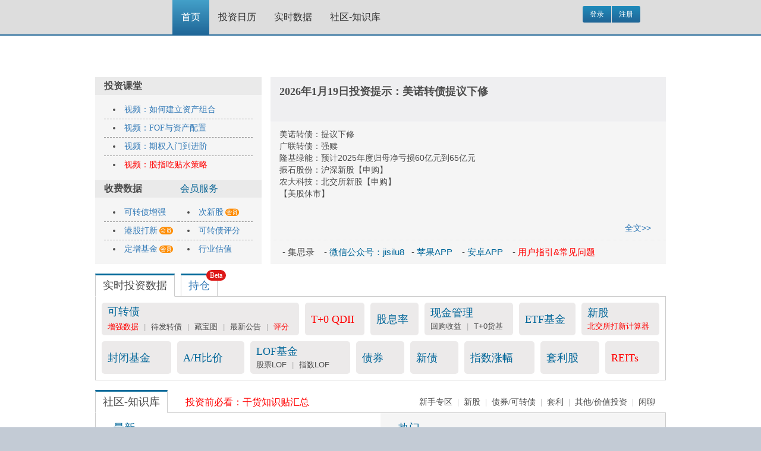

--- FILE ---
content_type: text/html; charset=utf-8
request_url: https://www.jisilu.cn/people/%E6%96%AF%E6%9F%AF%E8%BE%BE
body_size: 1392
content:
<!DOCTYPE html PUBLIC "-//W3C//DTD XHTML 1.0 Transitional//EN" "http://www.w3.org/TR/xhtml1/DTD/xhtml1-transitional.dtd"> 
<html xml:lang="zh-cn" lang="zh-cn" xmlns="http://www.w3.org/1999/xhtml"> 
	<head>
	    <meta http-equiv="content-type" content="text/html; charset=UTF-8" />
	    <meta name="viewport" content="width=device-width, initial-scale=1.0, user-scalable=0, minimum-scale=1.0, maximum-scale=1.0" />
		<title>请稍候...</title>
				<meta http-equiv="refresh" content="1; url=https://www.jisilu.cn/" />
				
		<style type="text/css">
		body,div,dl,dt,dd,ul,ol,li,h1,h2,h3,h4,h5,h6,pre,form,fieldset,input,textarea,p,blockquote,th,td{margin:0;padding:0;}
		ol,ul{list-style:none;}
		caption,th{text-align:left;}
		h1,h2,h3,h4,h5,h6{font-size:100%;font-weight:400;}
		q:before,q:after{content:'';}
		address{display:inline;}
		body{background:#fff;color:#1c2837;font:normal 15px arial, verdana, tahoma, sans-serif;position:relative;}
		h3,h4,h5,h6,strong{font-weight:700;}
		em{font-style:italic;}
		img,.input_check,.input_radio{vertical-align:middle;}
		td{padding:3px;}
		h2{font-size:15px;font-weight:400;clear:both;margin:0 0 8px;}
		body h3{font-weight:700;font-size:15px;color:#1d3652;padding:5px 8px 3px;}
		h3 img{margin-top:-2px;}
		h3 a{text-decoration:none;}
		a{color:#284b72;}
		a:hover{color:#528f6c;text-decoration:underline;}
		#aws_body.redirector{width:500px;margin:150px auto 0;max-width:90%;}
		.message{border-radius:3px;background:#f1f6ec;border:1px solid #b0ce94;color:#3e4934;line-height:150%;padding:10px 10px 10px 30px;}
		.message h3{color:#323232;padding:0;}
		.message.error{background-color:#f3dddd;color:#281b1b;font-size:15px;border-color:#deb7b7;}
		fieldset,img,abbr,acronym{border:0;}
		hr,legend{display:none;}
		</style>
		
		<!--/CSS-->
		
				<script type='text/javascript'>
		//<![CDATA[
		// Fix Mozilla bug: 209020
		if ( navigator.product == 'Gecko' )
		{
			navstring = navigator.userAgent.toLowerCase();
			geckonum  = navstring.replace( /.*gecko\/(\d+)/, "$1" );
			
			setTimeout("moz_redirect()", 5000);
		}
		
		function moz_redirect()
		{
			var url_bit     = "https://www.jisilu.cn/";
			
			window.location = url_bit.replace( new RegExp( "&amp;", "g" ) , '&' );
		}
		//>
		</script>
			</head>
	<body id='aws_body' class='redirector'>
		<div id='aws_wrapper'>
			<h1></h1>
			<h2>提示信息</h2>
			<p class='message'>
				<strong>用户不存在或无法查看</strong>
				<br />
								<br />
											<span class='desc'>(<a href="https://www.jisilu.cn/">如果不想等待, 请点击这里</a>)</span>
												</p>
		</div>
	</body>
</html>

--- FILE ---
content_type: text/html; charset=utf-8
request_url: https://www.jisilu.cn/
body_size: 13816
content:
<!DOCTYPE html>
<html><head>
<meta name="renderer" content="webkit" />
<meta name="force-rendering" content="webkit" />
<meta content="text/html;charset=utf-8" http-equiv="Content-Type" />
<meta http-equiv="X-UA-Compatible" content="Chrome=1,IE=edge" />
<title>集思录</title>
<meta name="keywords" content="集思录,理财,可转债,债券,公司债,国债,新股,封闭基金,封基,ETF,LOF" />
<meta name="description" content="集思录，一个以数据为本的投资社区"  />
<base href="https://www.jisilu.cn/" />

<link href="https://www.jisilu.cn/static/css/default/bootstrap3/bootstrap.min.css?v=20260110" rel="stylesheet" type="text/css" />
<link href="https://www.jisilu.cn/static/css/default/jisilu_framework.css?v=20260110" rel="stylesheet" type="text/css" />

<script type="text/javascript">
var _4B5918BABAA8D2DC51EF286F45253D7A='';
var G_POST_HASH=_4B5918BABAA8D2DC51EF286F45253D7A;
var G_INDEX_SCRIPT = '';
var G_SITE_NAME = '集思录';
var G_BASE_URL = 'https://www.jisilu.cn';
var G_STATIC_URL = 'https://www.jisilu.cn/static';
var G_UPLOAD_URL = 'https://www.jisilu.cn/uploads';
var G_USER_ID = 0;
var G_USER_NAME = '';
var G_UPLOAD_ENABLE = 'N';
var G_QUICK_PUBLISH_HUMAN_VALID = '';
var G_UNREAD_NOTIFICATION = 0;
var G_NOTIFICATION_INTERVAL = 180000;
var G_CAN_CREATE_TOPIC = '';
var G_USER_FORBIDDEN = 0;

var _hmt = _hmt || [];
(function() {
    var hm = document.createElement("script");
    hm.src = "//hm.baidu.com/hm.js?164fe01b1433a19b507595a43bf58262";
    var s = document.getElementsByTagName("script")[0];
    s.parentNode.insertBefore(hm, s);
})();
</script>
<script src="https://www.jisilu.cn/static/js/jquery-3.4.1.min.js?v=20260108" type="text/javascript"></script>
<script src="https://www.jisilu.cn/static/js/jquery.form.js?v=20260108" type="text/javascript"></script>
<script src="https://www.jisilu.cn/static/js/jquery.browser.js?v=20260108" type="text/javascript"></script>
<script src="https://www.jisilu.cn/static/js/jquery.cookie.js?v=20260108" type="text/javascript"></script>
<script src="https://www.jisilu.cn/static/admin/js/jquery.autocomplete.js?v=20260108" type="text/javascript"></script>
<script src="https://www.jisilu.cn/static/js/bootstrap3/bootstrap3-typeahead.min.js?v=20260108" type="text/javascript"></script>
<script src="https://www.jisilu.cn/static/js/bootstrap3/bootstrap.min.js?v=20260108" type="text/javascript"></script>
<script src="https://www.jisilu.cn/static/js/jisilu_common.js?v=20260108" type="text/javascript"></script>

<style type="text/css">
.data_content {
	margin: auto;
    padding-bottom: 40px;
    padding: 0px;
    width: 960px;
}
.first_column {
	display: flex;
	justify-content: space-between;
	align-items: stretch;
	padding-top: 10px;
}
.first_column .left {
	width: 280px;
	background-color: #f5f5f5;
}
.first_column .left .title {
	color: #4d4d4d;
	background-color: #eaeaea;
    font: 16px/30px "微软雅黑","黑体";
    padding-left: 15px;
    height: 30px;
    font-weight: bolder;
}
.first_column .left ul { margin: 0; padding:10px 15px;}
.first_column .left li {
	font: 14px/30px "微软雅黑","黑体";
    padding-left: 15px;
    border-bottom: dashed 1px #9b9b9b;
    overflow: hidden;
	white-space: nowrap;
	list-style-position: inside;
	list-style-type: disc;
}
.first_column .left ul.double {
	display: flex;
	flex-wrap: wrap;
}
.first_column .left ul.double li { width: 125px;}
.first_column .left li:last-child,.first_column .left li.no_border { border-bottom:none; }
.first_column .right {
	width: 665px;
	background-color: #f5f5f5;
	display: flex;
	flex-direction: column;
}

.first_column .right .content {
	padding: 10px 15px 10px 15px;
    overflow: hidden;
	line-height: 20px;
	flex-grow: 1;
	display: flex;
	flex-direction: row;
	align-items: stretch;
}
.first_column .right .content .text {
	width: 525px;
}
.first_column .right .content .more {
	width: 100px;
	text-align: right;
	align-self: flex-end;
}
.first_column .right .edit_links {	
	padding: 10px 20px;
    margin: 0;
    overflow: hidden;
    line-height: 20px;
	border-top: 1px dotted #ebebeb;
	flex-grow: 0;
	font-size: 15px;
}
.first_column .right .title_box {
	height: 76px;
	display: flex;
	background-color: #efeff1;
	border-bottom: solid 1px #fff;
}
.first_column .right .title_box .title {
	width: 565px;
	font-weight: bolder;
	padding: 10px 15px;
	font: normal 18px/28px "微软雅黑","黑体";
}
.first_column .right .title_box .title a:visited,
.first_column .right .title_box .title a:link {
	color: #4d4d4d;
	font-weight: 700;
}
.first_column .right .title_box .title a:hover {
	color: #337ab7;
}

.first_column .right .title_box .indicator {
	width: 280px;
	height: 85px;
	overflow: hidden;
}
#indicator {
	float:left;
	margin: 10px 5px 0 0;
    width: 100px;
    height: 80px;
    user-select: none;
    background: transparent;
}

#cb_indicator {
	float:right;
	margin: 10px 5px 0 0;
    width: 100px;
    height: 80px;
    user-select: none;
    background: transparent;
}

.tag_box {
	padding-top: 10px;
}
.tag_top {
	height: 45px;
	overflow: hidden;
	margin-bottom: -1px;
	padding-top:6px;
	display: flex;
	justify-content: start;
}
.tag_top div {
	user-select: none;
    height: 39px;
    line-height: 35px;
    font-family: "微软雅黑", "黑体";
    font-size: 18px;
    font-weight: normal;
    border: solid 1px #cccccc;
    border-top: solid 3px #006798;
    background: #fff;
    text-align: center;
    padding: 0 12px;
}
.tag_top div.active {
    border-bottom: 1px solid #fff;
}
.tag_top div.link,
.tag_top div.text {
	border: none;
	background:none;
	text-align: justify;
	padding: 0;
	padding-top: 3px;
}
.tag_top div.link {
	width: 550px;
	font-size: 14px;
	text-align: right;
}
.tag_top div.link span {
	margin: 0 4px;
	color: #AEAEAE;
}
.tag_top div.link a:visited,
.tag_top div.link a:link,
.tag_top div.link a:hover {
	color: #4d4d4d;
 }
.tag_top div.text {
	width: 250px;
	font-size: 16px;
	padding-left: 20px;
}
.tag_top div.relative {
    position: relative;
}
.tag_top div.relative>sup {
    position: absolute;
    top: 0;
    right: 18px;
    transform: translateY(-50%) translateX(100%);
    background-color: #dd1817;
    border: none;
    border-radius: 10px;
    color: #FFF;
    display: inline-block;
    font-size: 12px;
    height: 18px;
    line-height: 18px;
    padding: 0 6px;
    text-align: center;
    white-space: nowrap;
    user-select: none;
}
.tag_top div+div {
    margin-left: 10px;
}
.tag_content {
	padding: 10px 0 0 10px;
	border: solid 1px #cccccc;
	display: flex;
	justify-content: start;
	flex-wrap: wrap;
}
.tag_content>div {
	margin: 0 10px 10px 0;
	height: 55px;
    border-radius: 5px;
    padding: 0 10px 0 10px;
    line-height: 22px;
	background: #eceaea;
    display: flex;
    flex-direction: column;
	justify-content: center;
	flex-grow: 1;
}
.tag_content>div .title {
	font: 18px/24px "微软雅黑","黑体";
}
.tag_content>div .title a:visited,
.tag_content>div .title a:link,
.tag_content>div .title a:hover {
	color: #006699;
}
.tag_content>div .sub_tag>span {
	margin-left: 5px;
    margin-right: 5px;
    color: #AEAEAE;
}
.tag_content>div a:visited,
.tag_content>div a:link,
.tag_content>div a:hover {
	color: #4d4d4d;
}
.tag_content>div .sub_tag {
	font-size: 13px;
}

.tag_content>div .index_quote_info{
	font-size:10px;
}

.tag_content>div .index_quote_info .margin_right_20{
	margin-right: 10px;
}

.tag_column {
	padding: 0;
	border: solid 1px #cccccc;
	display: flex;
	align-items:stretch;
}
.tag_column>div {
	width: 50%;
	padding: 10px;
}
.tag_column>div.right {
	background-color: #f5f5f5;
}
.tag_column .category {
	color: #006699;
	font: normal 18px/30px "微软雅黑","黑体";
	text-indent: 20px;
}
.tag_column .line {
	height: 1px;
    font-size: 0;
    line-height: 0;
	overflow: hidden;
	background-color: #eee;
}

.question_list { padding: 15px 5px; margin:0;}
.question_list li{ padding-bottom:10px; overflow:hidden; list-style-type: disc;list-style-position: inside;}
.question_list li:last-child{ padding-bottom:0px;}
.question_list li span { line-height:18px;vertical-align: middle; }
.question_list .title{ font-size: 15px; display:inline-block;white-space: nowrap;text-overflow: ellipsis;overflow: hidden;width: 425px;}
.question_list .title a:visited,.question_list .title a:link {color: #4d4d4d;}
.question_list .title a:hover {color: #337ab7;}
.question_list .text{ color: #999; font-size: 12px; padding-left: 15px;}
.question_list .text a>span {display: inline-block;padding: 0 6px;background: #D4F2FF;border-radius: 5px;}
.question_list .text a+a { margin-left: 5px;}
.question_list .num{ padding-left: 5px; display:inline-block;}

.footer_ad_box {
	padding: 20px 0;
	margin: auto;
}
.footer_ad_box .title { line-height: 30px; font-weight: 500;}
.footer_ad_row { padding: 0 1px 8px 1px; display: flex; justify-content: flex-start;}
.footer_ad_row a {position:relative;display:block;padding-right: 8px;}
.footer_ad_row a:last-child {padding-right: 0px;}
.footer_ad_row a img {width:185px;height:81px;border:1px solid #ddd;}

.banner_ad { width:960px;height:60px;margin: auto; padding-top: 10px;}
.banner_ad a { position:relative;display:block; }
.banner_ad a img { border: none; width:960px;height:60px;}
.ad_item .ad_mark {width:26px;position:absolute;left:1px;bottom:1px;z-index:100;background-color:#d4f2ff;font-size:12px;line-height:1;}
</style>
</head>
<body class="wrapper_bg">
<div id="browser_suggest" class="browser_suggest" style="display: none;">您的浏览器不被支持，请尽快升级到最新版下列浏览器。
    <a href="https://www.microsoft.com/zh-cn/edge" rel="noopener noreferrer" target="_blank"><img src="static/img/edge.png" /> Edge</a>
    <a href="https://www.google.cn/chrome/" rel="noopener noreferrer" target="_blank"><img src="static/img/chrome.png" /> Chrome</a>
    <a href="https://www.firefox.com.cn/" rel="noopener noreferrer" target="_blank"><img src="static/img/firefox.png" /> Firefox</a>
</div>
<div class="header_navbar_bg w960">
    <div class="header_navbar_content">
        <div class="flex">
            <div class="logo_box">
                <div class="logo">
                    <a href="" target="_blank"></a>
                </div>
            </div>
            <div class="menu">
                <ul>
                    <li id="top_nav_menu_home" class="active"><a href="/">首页</a></li>
                    <li id="top_nav_menu_calendar" ><a href="/data/calendar/">投资日历</a></li>
                    <li id="top_nav_menu_data" ><a id="nav_data" href="/web/data/cb/">实时数据</a></li>
                    <li id="top_nav_menu_forum"><a href="/explore/">社区-知识库</a></li>
                </ul>
            </div>
            <div class="search_box">
                            </div>
            <div class="user_box">
                                                        <div class="not_logged_in">
                        <div class="btn-group btn-group-sm" role="group" aria-label="...">
                            <a class="btn btn-default" href="/account/login/" role="button">登录</a>
                            <a class="btn btn-default" href="/account/register/" role="button">注册</a>
                        </div>
                    </div>
                                                </div>
        </div>
    </div>
</div>


<script type="application/javascript">

    var document_title = '';
    var unreadCacheSecond = 125;
    function check_notifications(force) {

        if (G_USER_ID == 0) return false;
		var timestamp = Date.parse(new Date()) / 1000;
		var cache = localStorage.getItem('user-unread:' + G_USER_ID);
      	cache = cache ? JSON.parse(cache) : null;

        function formatUnreadText(data){
            var unread = Number(data.inbox_num);
            if(unread>0) $('#inbox_unread').text(unread>99?'...':unread).show();
            else $('#inbox_unread').hide();

            var last_unread_notification = G_UNREAD_NOTIFICATION;
            G_UNREAD_NOTIFICATION = Number(data.notifications_num);
            if (G_UNREAD_NOTIFICATION > 0)
            {
                if (G_UNREAD_NOTIFICATION != last_unread_notification) $('#notifications_unread').html(G_UNREAD_NOTIFICATION>99?'...':G_UNREAD_NOTIFICATION);$('#notifications_unread').attr('data-unread',G_UNREAD_NOTIFICATION);
                $('#notifications_unread').show();
            }else{
                if ($('.notification_popover .popover-content').length > 0) $('.notification_popover .popover-content').html('没有未读通知');
                $('#notifications_unread').hide();
            }

            if (((Number(data.notifications_num) + Number(data.inbox_num))) > 0)
            {
                document.title = '(' + (Number(data.notifications_num) + Number(data.inbox_num)) + ') ' + document_title;
            }
        }
        if (!force && cache && cache.timestamp > timestamp - unreadCacheSecond) {
			formatUnreadText(cache.data);
		} else {
			$.get('/webapi/account/unread/', function (result) {
				formatUnreadText(result.data);
				localStorage.setItem('user-unread:' + G_USER_ID,JSON.stringify({ timestamp: Date.parse(new Date()) / 1000, data: result.data }));
			},'json');
		}
    }

    function read_notification(id){
        if (id) {
            $('#notification_'+id).remove();
        }
        if ($("#notifications_unread").length > 0)
        {
            G_UNREAD_NOTIFICATION = Number($('#notifications_unread').attr('data-unread'))-1;
            $("#notifications_unread").html(G_UNREAD_NOTIFICATION>99?'...':G_UNREAD_NOTIFICATION);
        }
        $.get(G_BASE_URL + '/notifications/ajax/read_notification/notification_id-' + id + '__read_type-1', function (respose)
        {
            check_notifications(true);
        });
    }

    function formatDateTime(ns) {
        return new Date(parseInt(ns) * 1000).format('yyyy-MM-dd h:m');
    }

    function searchInputInit(){
        $('#search_input').data('active',{row:0,topicCol:0});
    }
    function searchInputUnactive() {
        var active = $('#search_input').data('active');
        var rowsList = $('.search_item');
        if(rowsList.length && active) {
            rowsList.eq(active.row).removeClass('active');

            var topSearchItem = $('.topic>.search_item');
            var colsList = $('.topic>.search_item>a');
            if (topSearchItem.length) colsList.eq(active.topicCol).removeClass('active');
        }
    }
    function searchInputActive(){
        var active = $('#search_input').data('active');
        if(active.row < 0) return;
        var rowsList = $('.search_item');
        if(rowsList.length) {
            rowsList.eq(active.row).addClass('active');

            var topSearchItem = $('.topic>.search_item.active');
            var colsList = $('.topic>.search_item>a');
            if (topSearchItem.length) colsList.eq(active.topicCol).addClass('active');
        }
    }
    function searchInputEnter(){
        var active = $('#search_input').data('active');
        console.log(active);
        if(active.row < 0){
            $('#global_search_form').submit();//未选中条目跳转搜索页
        }else {
            var rowsList = $('.search_item');
            if(rowsList.length) {
                var topSearchItem = $('.topic>.search_item.active');
                var colsList = $('.topic>.search_item>a');
                if (topSearchItem.length) {
                    colsList.eq(active.topicCol)[0].click();
                }else{
                    $('a',rowsList.eq(active.row))[0].click();
                }
            }
        }
    }
    function searchInputTopicIndex(){
        var index = -1;
        var rowsList = $('.search_item');
        for(var i=0; i< $('.search_item').length;i++){
            if(rowsList.eq(i).parent().hasClass('topic')){
                index = i;break;
            }
        }
        return index;
    }

    function generateDataHtml(data){
        var html = new Array();
        var keyword = $('#search_input').val();
        if(data && data.type==9 && data.data.length>0){
            html.push('<div class="search_type data">');
            html.push('<div class="title">数据</div><div class="more"><a href="javascript:void(0)" onclick="$(\'#search_type\').val(\'data\');$(\'#global_search_form\').submit()">更多数据&gt;&gt;</a></div>');
            for(var i=0;i<data.data.length;i++) {
                html.push('<div class="search_item"><a target="_blank" href="'+data.data[i].uri+'"><div class="search_text">'+data.data[i].sname+' ('+ data.data[i].market.toUpperCase() + data.data[i].sid +')</div><div class="search_info">'+data.data[i].tname+'</div></a></div>');
            }
            html.push('</div>');
        }
        return html.join('');
    }
    function generateTopicHtml(data){
        var html = new Array();
        var keyword = $('#search_input').val();
        if(data && data.type==2 && data.data.length>0){
            html.push('<div class="search_type topic">');
            html.push('<div class="title">标签</div><div class="more"><a href="javascript:void(0)" onclick="$(\'#search_type\').val(\'topics\');$(\'#global_search_form\').submit()">更多标签&gt;&gt;</a></div><div class="search_item">');
            for(var i=0;i<data.data.length;i++) {
                html.push('<a href="'+data.data[i].url+'">'+data.data[i].name+'</a>');
            }
            html.push('</div></div>');
        }
        return html.join('');
    }
    function generateUserHtml(data){
        var html = new Array();
        var keyword = $('#search_input').val();
        if(data && data.type==3 && data.data.length>0){
            html.push('<div class="search_type user">');
            html.push('<div class="title">用户</div><div class="more"><a href="javascript:void(0)" onclick="$(\'#search_type\').val(\'users\');$(\'#global_search_form\').submit()">更多用户&gt;&gt;</a></div>');
            for(var i=0;i<data.data.length;i++) {
                html.push('<div class="search_item"><a href="'+data.data[i].url+'"><div class="search_info"><img src="'+data.data[i].detail.avatar_file+'" /></div><div class="search_text">'+data.data[i].name+'</div></a></div>');
            }
            html.push('</div>');
        }
        return html.join('');
    }
    function generateQuestionHtml(data){
        var html = new Array();
        var keyword = $('#search_input').val();
        if(data && data.type==1 && data.data.length>0){
            html.push('<div class="search_type question">');
            html.push('<div class="title">问题</div><div class="more"><a href="javascript:void(0)" onclick="$(\'#search_type\').val(\'questions\');$(\'#global_search_form\').submit()">更多问题&gt;&gt;</a></div>');
            for(var i=0;i<data.data.length;i++) {
                html.push('<div class="search_item"><a href="'+data.data[i].url+'"><div class="search_text">'+data.data[i].name+'</div><div class="search_info">'+data.data[i].detail.meta_percent+'%匹配</div></a></div>');
            }
            html.push('</div>');
        }
        return html.join('');
    }
    function generateAnswerHtml(data){
        var html = new Array();
        var keyword = $('#search_input').val();
        if(data && data.type==4 && data.data.length>0){
            html.push('<div class="search_type answer">');
            html.push('<div class="title">回复</div><div class="more"><a href="javascript:void(0)" onclick="$(\'#search_type\').val(\'answers\');$(\'#global_search_form\').submit()">更多回复&gt;&gt;</a></div>');
            for(var i=0;i<data.data.length;i++) {
                html.push('<div class="search_item"><a href="'+data.data[i].url+'"><div class="search_text">'+data.data[i].name+'</div><div class="search_info">'+data.data[i].detail.meta_percent+'%匹配</div></a></div>');
            }
            html.push('</div>');
        }
        return html.join('');
    }

    $(document).ready(function() {
        if (document.querySelector('body .header_navbar_bg')) {
            document.body.style.display = 'inline-block';
            document.body.style.minWidth = '100%';
        }

        document_title = document.title;
        var ua = window.navigator.userAgent.toLowerCase();
        var webkit = ua.match( /webkit\/([\d.]+)/ ), 
        firefox = ua.match( /firefox\/([\d.]+)/ ),
        edge = ua.match( /edg\/([\d.]+)/ ), 
        chrome = ua.match( /chrome\/([\d.]+)/ ), 
        safari = ua.match( /safari\/([\d.]+)/ ),
        ie = ua.match( /msie\s([\d\.]+)/ ) || ua.match( /(?:trident)(?:.*rv:([\w.]+))?/i );

        if (localStorage.getItem('data-cb-version') === 'old') {
            $('#nav_data').attr('href', '/data/cbnew/');
        }
    
        var currAgent = {};
        var browser_suggest = true;
        if (firefox) {
            currAgent['name'] = 'firefox';
            currAgent['version'] = parseInt(firefox[1]);
            if(currAgent['version'] >= 53) browser_suggest = false;
        } else if (edge) {
            currAgent['name'] = 'edge';
            currAgent['version'] = parseInt(edge[1]);
            if(currAgent['version'] >= 79) browser_suggest = false;
        } else if (chrome) {
            currAgent['name'] = 'chrome';
            currAgent['version'] = parseInt(chrome[1]);
            if(currAgent['version'] >= 66) browser_suggest = false;
        } else if (safari) {
            var version = ua.match( /version\/([\d.]+)/ );
            currAgent['name'] = 'safari';
            currAgent['version'] = parseInt(version[1]);
            if(currAgent['version'] >= 11) browser_suggest = false;
        } else if (webkit) {
            currAgent['name'] = 'webkit';
            currAgent['version'] = parseInt(webkit[1]);
            if(currAgent['version'] >= 537) browser_suggest = false;
        }
        if (browser_suggest) $('#browser_suggest').show();

        if (!navigator.cookieEnabled) {
            $('body').prepend('<div class="browser_suggest">请允许站点保存和读取 Cookie 数据，否则站点无法正常使用。</div>');
        }

        if (typeof (G_NOTIFICATION_INTERVAL) != 'undefined')
        {
            check_notifications(window.location.href.indexOf('notification_id-')?true:false);
            setInterval('check_notifications()', G_NOTIFICATION_INTERVAL);
        }

        var debug_user = false;
        $('#user_menu').popover({
            placement:"bottom auto",
            trigger:"manual",
            content:" ",
            html:true,
            template:'<div class="user_menu_popover popover" role="tooltip"><div class="arrow"></div><div class="popover-content"></div></div>'
        }).on("mouseenter", function (){
            var _this = this;
            if(!$(this).parent().find('div.popover').length || $(this).parent().find('div.popover').is(':hidden')) $(this).popover("show");
            $(".popover", $(this).parent()).on("mouseleave", function () {
                setTimeout(function () {if(!$(":hover",_this).length && !debug_user) $(_this).popover("hide");},300);
            });
            
        }).on("mouseleave", function () {
            var _this = this;
            setTimeout(function () {if (!$(_this).parent().find(".popover:hover").length && !debug_user) $(_this).popover("hide");}, 300);
        }).on('shown.bs.popover', function () {
            var _this = this;
            var box = $(this).parent().find('div.popover');
            var menu = $(this).parent().find('.popover-menu').clone();

            $('.popover-content',box).html(menu);
            menu.show();
        });


        $('#notification_btn').popover({
            placement:"bottom auto",
            trigger:"manual",
            content:"没有未读通知",
            html:true,
            template:'<div class="notification_popover popover" role="tooltip"><div class="arrow"></div><div class="popover-content"></div></div>'
        })
        .on("mouseenter", function () {
            var _this = this;
            $(this).data('status','enter');
            if(!$(this).parent().find('div.popover').length || $(this).parent().find('div.popover').is(':hidden')) $(this).popover("show");
            $(".popover", $(this).parent()).on("mouseleave", function () {
                setTimeout(function () {
                    if($(_this).data('status')!='enter') $(_this).popover("hide");
                }, 300);
            });
        })
        .on("mouseleave", function () {
            var _this = this;
            $(this).data('status','leave');
            setTimeout(function () {
                if (!$(_this).parent().find(".popover:hover").length && $(_this).data('status')!='enter') $(_this).popover("hide");
            }, 300);
        })
        .on("mousemove", function () {
            if(!$(this).parent().find('div.popover').length || $(this).parent().find('div.popover').is(':hidden')) $(this).popover("show");
        })
        .on('shown.bs.popover', function () {
            var _this = this;
            var box = $(this).parent().find('div.popover');
            var notifications_unread = Number($('#notifications_unread').text());
            if(notifications_unread<=0) return;
            $.ajax({
                type: "GET",
                url: G_BASE_URL + '/notifications/ajax/last/flag-0__limit-5',
                success: function (data, textStatus) {
                    var html = new Array();
                    for(var i=0; i<data.rsm.list.length;i++) {
                        //data.rsm.list[i].extend_message = 'extend_message';
                        var item = new Array();
                        item.push('<div id="notification_'+data.rsm.list[i].notification_id+'">');
                        item.push('<div class="message">'+data.rsm.list[i].message+'<a class="close" href="javascript:read_notification('+data.rsm.list[i].notification_id+')">×</a></div>');
                        item.push('<div class="addtime">'+formatDateTime(data.rsm.list[i].add_time)+(data.rsm.list[i].extend_message?'<a class="extend" href="javascript:void(0)" onclick="$(\'#notification_'+data.rsm.list[i].notification_id+'\').find(\'.extend_message\').fadeIn();$(this).hide();">+</a>':'')+'</div>');
                        if(data.rsm.list[i].extend_message)item.push('<div class="extend_message" style="display: none">'+data.rsm.list[i].extend_message+'</div>');
                        item.push('</div>');
                        html.push(item.join(''));

                    }
                    $('.popover-content',box).html(html.join(''));
                },
                error: function (jqXHR, textStatus, errorThrown) {
                    alert(textStatus + "\n" + jqXHR.responseText);
                }
            });

        });

        $('#search_input').popover({
            placement:"bottom",
            content:"<div class=\"no_content\">没有搜索到内容</div>",
            trigger:"manual",
            html:true,
            template:'<div class="popover" role="tooltip"><div class="arrow"></div><div class="popover-content"></div></div>'
        }).on('shown.bs.popover', function () {

            var box = $(this).parent().find('div.popover');
            var inputValue = $(this).val();
            //console.log(inputValue);
            if(inputValue.length < 2) {
                $('.popover-content',box).html('<div class="no_content">没有搜索到内容</div>');
                return;
            }

            $.get(G_BASE_URL + '/search/ajax/searchtype/?q='+inputValue, function (data) {
                if(data && data.length>0){
                    var htmlArray = new Array(),htmlType9 = '',htmlType2 = '',htmlType3 = '',htmlType1 = '',htmlType4 = '';
                    for(var i=0; i<data.length; i++){
                        //1:questions 2:topics 3:users 4:answers 9:data
                        if(data[i].type == 9) htmlType9 = generateDataHtml(data[i]);
                        if(data[i].type == 2) htmlType2 = generateTopicHtml(data[i]);
                        if(data[i].type == 3) htmlType3 = generateUserHtml(data[i]);
                        if(data[i].type == 1) htmlType1 = generateQuestionHtml(data[i]);
                        if(data[i].type == 4) htmlType4 = generateAnswerHtml(data[i]);
                    }
                    htmlArray.push(htmlType9);
                    htmlArray.push(htmlType2);
                    htmlArray.push(htmlType3);
                    htmlArray.push(htmlType1);
                    htmlArray.push(htmlType4);

                    var htmlDom = $(htmlArray.join(''));

                    var itemList = $('.search_item .search_text',htmlDom);

                    for(var i = 0; i < itemList.length; i++){
                        itemList.eq(i).html(itemList.eq(i).html().replace(inputValue,'<span class="match">'+inputValue+'</span>'));
                    }
                    var topicList = $('.topic>.search_item>a',htmlDom);
                    for(var i = 0; i < topicList.length; i++){
                        topicList.eq(i).html(topicList.eq(i).html().replace(inputValue,'<span class="match">'+inputValue+'</span>'));
                    }
                    $('.popover-content',box).html(htmlDom);
                    searchInputInit();
                    searchInputActive();
                }else{
                    $('.popover-content',box).html('<div class="no_content">没有搜索到内容</div>');
                }
            });
        });
        //$('#search_input').popover('show');

        $('#search_input').on('input propertychange',function(event){
            var _this = this;
            var inputValue = $(this).val();
            if (window.event && event.type == 'propertychange' && event.propertyName != 'value') return;

            window.clearTimeout($(this).data('timeout'));
            $(this).data('timeout', setTimeout(function () {
                if(inputValue.length > 0){
                    $(_this).popover('show');
                    //console.log('值改变了~输入值：' + inputValue);
                }else{
                    $(_this).popover('hide');
                }
            }, 500));
        }).on('keydown',function(event){
            if($.inArray(event.keyCode,[27,13,38,40,37,39]) === -1) return;
            var rowsList = $('.search_item');
            if(rowsList.length <=0) return;
            var colsList = $('.topic>.search_item>a');
            var topicIndex = searchInputTopicIndex();
            var active =$(this).data('active');
            searchInputUnactive();
            switch (event.keyCode) {
                case 27://esc
                    $(this).val('');
                    searchInputInit();
                    $(this).popover('hide');
                    break;
                case 13://enter
                    searchInputEnter();
                    break;
                case 38://top
                    active.row -= 1;
                    if(active.row < 0) active.row = rowsList.length - 1;
                    break;
                case 40://down
                    active.row += 1;
                    if(active.row >= rowsList.length) active.row = 0;
                    break;
                case 37://left
                    if(topicIndex==active.row && colsList.length > 0){
                        active.topicCol -= 1;
                        if(active.topicCol < 0) active.topicCol = colsList.length - 1;
                        event.stopPropagation();
                        event.preventDefault();
                    }
                    break;
                case 39://right
                    if(topicIndex==active.row && colsList.length > 0){
                        active.topicCol += 1;
                        if(active.topicCol >= colsList.length) active.topicCol = 0;
                        event.stopPropagation();
                        event.preventDefault();
                    }
                    break;
            }
            searchInputActive();
        }).on('blur',function (event) {
            $(this).popover('hide');
        });


    });

</script><div class="wrapper_content">
<div class="grid data_content">
	<!-- 顶通广告 -->
	<div class="banner_ad"><a class="ad_item" href="https://www.jisilu.cn/question/454621" target="_blank"><img src="/static/img/ad_banner_yinhe9.png"></a></div>	<!-- 顶通广告 -->

	<div class="first_column">
		<div class="left">
			<div>
				<div class="title">投资课堂</div>
				<ul>
					<li><a href="/question/269397" target="_blank">视频：如何建立资产组合</a></li>
					<li><a href="/question/270144" target="_blank">视频：FOF与资产配置</a></li>
					<li><a href="/question/357943" target="_blank">视频：期权入门到进阶</a></li>
					<li><a href="/question/425972" target="_blank" style="color:red;">视频：股指吃贴水策略</a></li>
				</ul>
			</div>
			<div>
				<div class="title">收费数据 <span style="margin-left: 60px;"><a title="查看会员权益" style="font-weight: normal;color: #0d6797;" href="/setting/member_data/">会员服务</a></span></div>
				<ul class="double">
					<li><a href="/question/abstract/95518" target="_blank">可转债增强</a></li>
					<li><a href="/data/new_stock/#sub" target="_blank">次新股<span class="jisilu-icons darkorange font_24">&#xe605;</span></a></li>
					<li><a href="/data/new_stock/#hkipo" target="_blank">港股打新<span class="jisilu-icons darkorange font_24">&#xe605;</span></a></li>
					<li><a href="/web/data/cb/strategy/grade" target="_blank">可转债评分</a></li>
					<li class="no_border"><a href="/data/cf/#dingzeng" target="_blank">定增基金<span class="jisilu-icons darkorange font_24">&#xe605;</span></a></li>
					<li class="no_border"><a href="/question/310234" target="_blank">行业估值</a></li>
				</ul>
			</div>
		</div>
		<div class="right">
							<div class="title_box">
					<div class="title">
						<a href="https://www.jisilu.cn/question/517650" target="_blank">2026年1月19日投资提示：美诺转债提议下修</a>
					</div>
					<div class="indicator">
						<a href="/data/indicator/" target="_blank"><div id="indicator"></div></a>
						<a href="/web/data/cb/index" target="_blank"><div id="cb_indicator"></div></a>
					</div>
				</div>
				<div class="content">
					<div class="text">美诺转债：提议下修</br>
广联转债：强赎</br>
隆基绿能：预计2025年度归母净亏损60亿元到65亿元</br>
振石股份：沪深新股【申购】</br>
农大科技：北交所新股【申购】</br>
【美股休市】</br></div>
					<div class="more"><a href="https://www.jisilu.cn/question/517650" target="_blank">全文&gt;&gt;</a></div>
				</div>
										<div class="edit_links">- 集思录 &nbsp;&nbsp;
- <font color="#006699">微信公众号：jisilu8</font>&nbsp;&nbsp;
- <a href="/question/57813" target="_blank"><font color="#006699">苹果APP</font></a> &nbsp;&nbsp;
- <a href="/question/68456" target="_blank"><font color="#006699">安卓APP</font></a> &nbsp;&nbsp;
- <a href="/question/420922" target="_blank"><font color="red">用户指引&常见问题</font></a> &nbsp;&nbsp;</div>
					</div>
	</div>
	<!-- 腰部广告 -->
	<!-- 腰部广告 -->
	<div class="tag_box">
		<div class="tag_top">
			<div class="active">实时投资数据</div>
			<div class="relative"><a href="/web/positions" target="_blank">持仓</a><sup>Beta</sup></div>
		</div>
		<div class="tag_content">
			<div>
				<div class="title"><a id="module_cb" href="/web/data/cb/list" target="_blank">可转债</a> <span class="index_quote_info"></span></div>
				<div class="sub_tag">
					<a id="module_cb_list" href="/question/abstract/95518" target="_blank" style="color:red">增强数据</a>
					<span>|</span>
					<a id="module_cb_pre" href="/web/data/cb/pre" target="_blank">待发转债</a>
					<span>|</span>
					<a id="module_cb_scatter" href="/web/data/cb/scatter" target="_blank">藏宝图</a>
					<span>|</span>
					<a id="module_cb_announcement" href="/web/data/cb/announcement" target="_blank">最新公告</a>
					<span>|</span>
					<a href="/web/data/cb/strategy/grade" target="_blank" style="color:red">评分</a>
				</div>
			</div>
			<div>
				<div class="title"><a href="https://www.jisilu.cn/data/qdii/" target="_blank" style="color:red">T+0 QDII</a></div>
			</div>
			<div>
				<div class="title"><a href="https://www.jisilu.cn/data/stock/dividend_rate/" target="_blank">股息率</a></div>
			</div>
			<div>
				<div class="title"><a href="https://www.jisilu.cn/data/repo/" target="_blank">现金管理</a></div>
				<div class="sub_tag">
					<a href="https://www.jisilu.cn/data/repo/" target="_blank">回购收益</a>
					<span>|</span>
					<a href="https://www.jisilu.cn/data/repo/#money_fund" target="_blank">T+0货基</a>
				</div>
			</div>
			<div>
				<div class="title"><a href="https://www.jisilu.cn/data/etf/" target="_blank">ETF基金</a></div>
			</div>
			<div>
				<div class="title"><a href="https://www.jisilu.cn/data/new_stock/" target="_blank">新股</a></div>
				<div class="sub_tag">
					<a href="/data/new_stock/beijing/" target="_blank" style="color:red">北交所打新计算器</a>
				</div>
			</div>
			<div>
				<div class="title"><a href="https://www.jisilu.cn/data/cf/" target="_blank">封闭基金</a></div>	
			</div>
			<div>
				<div class="title"><a href="https://www.jisilu.cn/data/ha/" target="_blank">A/H比价</a></div>
			</div>
			<div>
				<div class="title"><a href="https://www.jisilu.cn/data/lof/" target="_blank">LOF基金</a></div>
				<div class="sub_tag">
					<a href="/data/lof/#stock" target="_blank">股票LOF</a>
					<span>|</span>
					<a href="/data/lof/#index" target="_blank">指数LOF</a>
				</div>
			</div>
			<div>
				<div class="title"><a href="https://www.jisilu.cn/data/bond/" target="_blank">债券</a></div>
			</div>
			<div>
				<div class="title"><a href="https://www.jisilu.cn/data/new_bond/" target="_blank">新债</a></div>
			</div>
			<div>
				<div class="title"><a href="https://www.jisilu.cn/data/idx_performance/" target="_blank">指数涨幅</a></div>
			</div>
			<div>
				<div class="title"><a href="https://www.jisilu.cn/data/taoligu/#cna" target="_blank">套利股</a></div>
			</div>
			<div>
				<div class="title"><a href="https://www.jisilu.cn/data/cnreits/" target="_blank" style="color:red">REITs</a></div>
			</div>
		</div>
	</div>
	<!-- 腰部广告 -->
		<!-- 腰部广告 -->
	<div class="tag_box">
		<div class="tag_top">
			<div class="active">社区-知识库</div>
			<div class="text">
				<a href="/question/15659" target="_blank" style="color:red">投资前必看：干货知识贴汇总</a>
			</div>
			<div class="link">
				<a target="_blank" href="https://www.jisilu.cn/topic/%E6%96%B0%E6%89%8B%E4%B8%93%E5%8C%BA">新手专区</a>
				<span>|</span>
				<a target="_blank" href="https://www.jisilu.cn/category/3">新股</a>
				<span>|</span>
				<a target="_blank" href="https://www.jisilu.cn/category/4">债券/可转债</a>
				<span>|</span>
				<a target="_blank" href="https://www.jisilu.cn/category/5">套利</a>
				<span>|</span>
				<a target="_blank" href="https://www.jisilu.cn/category/6">其他/价值投资</a>
				<span>|</span>
				<a target="_blank" href="/topic/%E9%97%B2%E8%81%8A">闲聊</a>
			</div>
		</div>
		<div class="tag_column">
			<div class="left">
				<div class="category">最新</div>
				<ul class="question_list">
				<li><span><div class="title"><a href="https://www.jisilu.cn/question/512268" target="_blank">做空亏麻了，谁来救救我</a></div><div class="text"><span class="num">1711个回复</span><span class="num">363267次浏览</span></div></span></li><li><span><div class="title"><a href="https://www.jisilu.cn/question/517666" target="_blank">刚才看了最新公布的人口出生数据，对未来比较谨慎（甚至有点悲观）</a></div><div class="text"><span class="num">27个回复</span><span class="num">1028次浏览</span></div></span></li><li><span><div class="title"><a href="https://www.jisilu.cn/question/515821" target="_blank">贵州茅台可以开始定投了吗</a></div><div class="text"><span class="num">30个回复</span><span class="num">2335次浏览</span></div></span></li><li><span><div class="title"><a href="https://www.jisilu.cn/question/517621" target="_blank">博弈不强赎回是把双刃剑，提前进场等于注定参与杀溢价进程里难逃负超额 ！</a></div><div class="text"><span class="num">27个回复</span><span class="num">2863次浏览</span></div></span></li><li><span><div class="title"><a href="https://www.jisilu.cn/question/516882" target="_blank">一个普通散户的2025投资总结</a></div><div class="text"><a href="https://www.jisilu.cn/topic/2025年终总结" target="_blank"><span>2025年终总结</span></a><span class="num">18个回复</span><span class="num">1692次浏览</span></div></span></li><li><span><div class="title"><a href="https://www.jisilu.cn/question/327776" target="_blank">我来梳理一下现在A股的要约收购股吧</a></div><div class="text"><a href="https://www.jisilu.cn/topic/要约收购" target="_blank"><span>要约收购</span></a><span class="num">5501个回复</span><span class="num">3839982次浏览</span></div></span></li><li><span><div class="title"><a href="https://www.jisilu.cn/question/438462" target="_blank">北交所打新分析及策略（持续更新中）</a></div><div class="text"><a href="https://www.jisilu.cn/topic/打新" target="_blank"><span>打新</span></a><a href="https://www.jisilu.cn/topic/精选层" target="_blank"><span>精选层</span></a><a href="https://www.jisilu.cn/topic/北交所" target="_blank"><span>北交所</span></a><span class="num">27488个回复</span><span class="num">34191027次浏览</span></div></span></li><li><span><div class="title"><a href="https://www.jisilu.cn/question/517270" target="_blank">怎么配置才能达到年化5%-8%左右？ </a></div><div class="text"><a href="https://www.jisilu.cn/topic/基金" target="_blank"><span>基金</span></a><span class="num">77个回复</span><span class="num">13053次浏览</span></div></span></li><li><span><div class="title"><a href="https://www.jisilu.cn/question/517664" target="_blank">2025年国家统计局,gdp+人口</a></div><div class="text"><a href="https://www.jisilu.cn/topic/GDP" target="_blank"><span>GDP</span></a><span class="num">1个回复</span><span class="num">301次浏览</span></div></span></li><li><span><div class="title"><a href="https://www.jisilu.cn/question/517651" target="_blank">股民如何变得有地位，开一家主营炒股的公司需要什么条件</a></div><div class="text"><span class="num">22个回复</span><span class="num">1953次浏览</span></div></span></li><li><span><div class="title"><a href="https://www.jisilu.cn/question/517668" target="_blank">2025 人口数据公布</a></div><div class="text"><span class="num">2个回复</span><span class="num">378次浏览</span></div></span></li>				</ul>
			</div>
			<div class="right">
				<div class="category">热门</div>
				<ul class="question_list">
					<li><span><div class="title"><a href="https://www.jisilu.cn/question/517617" target="_blank">大家都来说说把重心转移到投资后的心态变化吧，点赞前十送金币啦！</a></div><div class="text"><span class="num">75个回复</span><span class="num">4222次浏览</span></div></span></li><li><span><div class="title"><a href="https://www.jisilu.cn/question/517581" target="_blank">一个公务员的收入一辈子大概率跑不过10万股长江电力</a></div><div class="text"><a href="https://www.jisilu.cn/topic/公务员" target="_blank"><span>公务员</span></a><span class="num">99个回复</span><span class="num">8057次浏览</span></div></span></li><li><span><div class="title"><a href="https://www.jisilu.cn/question/517559" target="_blank">国家队在出货吗？</a></div><div class="text"><span class="num">112个回复</span><span class="num">11778次浏览</span></div></span></li><li><span><div class="title"><a href="https://www.jisilu.cn/question/517610" target="_blank">好奇，谁在接盘救市资金退出呢？</a></div><div class="text"><span class="num">69个回复</span><span class="num">6923次浏览</span></div></span></li><li><span><div class="title"><a href="https://www.jisilu.cn/question/517631" target="_blank">有没有消费etf（没有酒的）？</a></div><div class="text"><span class="num">44个回复</span><span class="num">3297次浏览</span></div></span></li>				</ul>
				<div class="line"></div>
				<div class="category">实盘</div>
				<ul class="question_list">
					<li><span><div class="title"><a href="https://www.jisilu.cn/question/516831" target="_blank">追求稳定——2025年投资总结暨2026年展望</a></div><div class="text"><a href="https://www.jisilu.cn/topic/实盘" target="_blank"><span>实盘</span></a><span class="num">76个回复</span><span class="num">32145次浏览</span></div></span></li><li><span><div class="title"><a href="https://www.jisilu.cn/question/516891" target="_blank">享受投资，享受自然 —— 孔曼子的2026</a></div><div class="text"><a href="https://www.jisilu.cn/topic/实盘" target="_blank"><span>实盘</span></a><a href="https://www.jisilu.cn/topic/投资总结" target="_blank"><span>投资总结</span></a><a href="https://www.jisilu.cn/topic/2025年终总结" target="_blank"><span>2025年终总结</span></a><span class="num">114个回复</span><span class="num">20213次浏览</span></div></span></li><li><span><div class="title"><a href="https://www.jisilu.cn/question/504636" target="_blank">转债双低轮动+江阴银行+红利低波+打野（2025）</a></div><div class="text"><a href="https://www.jisilu.cn/topic/实盘" target="_blank"><span>实盘</span></a><a href="https://www.jisilu.cn/topic/沪深300" target="_blank"><span>沪深300</span></a><a href="https://www.jisilu.cn/topic/波动率" target="_blank"><span>波动率</span></a><a href="https://www.jisilu.cn/topic/江阴银行" target="_blank"><span>江阴银行</span></a><span class="num">333个回复</span><span class="num">247866次浏览</span></div></span></li><li><span><div class="title"><a href="https://www.jisilu.cn/question/516796" target="_blank">选择和努力都重要----期权玩家2026</a></div><div class="text"><a href="https://www.jisilu.cn/topic/期权" target="_blank"><span>期权</span></a><span class="num">168个回复</span><span class="num">18692次浏览</span></div></span></li><li><span><div class="title"><a href="https://www.jisilu.cn/question/516993" target="_blank">2025年总结 &amp; flyzizai的实盘记录（2026年及以后）</a></div><div class="text"><a href="https://www.jisilu.cn/topic/实盘" target="_blank"><span>实盘</span></a><a href="https://www.jisilu.cn/topic/年终总结" target="_blank"><span>年终总结</span></a><a href="https://www.jisilu.cn/topic/2025年终总结" target="_blank"><span>2025年终总结</span></a><span class="num">9个回复</span><span class="num">2535次浏览</span></div></span></li>				</ul>
			</div>
		</div>
	</div>
	<div class="footer_ad_box">
		<div class="title">赞助商:</div>
		<div class="footer_ad_row">
			<a class="ad_item" href="/question/454621" target="_blank" rel="noopener noreferrer"><img src="/static/img/ad_banner_yinhe6.png?v=20250508" alt="银河开户" /></a>
			<a class="ad_item" href="/question/487434" target="_blank" rel="noopener noreferrer"><img src="/static/img/ad_banner_huabao9.jpg" alt="华宝证券" /></a>
			<a class="ad_item" href="/question/413536" target="_blank" rel="noopener noreferrer"><img src="/static/img/ad_banner_guojin3.jpeg" alt="国金期货" /></a>
			<a class="ad_item" href="/question/402885" target="_blank" rel="noopener noreferrer"><img src="/static/img/ad_banner_zheshang.jpeg" alt="浙商期货" /></a>
			<a class="ad_item" href="/question/420067" target="_blank" rel="noopener noreferrer"><img src="/static/img/ad_banner_guojinzq1.jpeg" alt="国金证券" /></a>
		</div>
		<div class="footer_ad_row">
			<a class="ad_item" href="/question/505389" target="_blank" rel="noopener noreferrer"><img src="/static/img/ad_banner_jiantouqihuo1.png" alt="中信建投期货" /></a>
			<a class="ad_item" href="/question/507371" target="_blank" rel="noopener noreferrer"><img src="/static/img/ad_banner_jiantouzhengquan2.jpg" alt="中信建投证券" /></a>
			<a class="ad_item" href="/question/510926" target="_blank" rel="noopener noreferrer"><img src="/static/img/ad_banner_changjiang4.png" alt="长江证券" /></a>
			<a class="ad_item" href="/question/517107" target="_blank" rel="noopener noreferrer"><img src="/static/img/ad_banner_wukuang2.jpg" alt="五矿证券" /></a>
		</div>
	</div>
</div>
</div>
<script type="text/javascript" src="/static/js/echarts/echarts3-gauge.min.js?v3.5.3"></script>
<script type="text/javascript" src="/static/js/indicator.js?v20250223"></script>
<script type="text/javascript" src="/static/js/app/data.js?v=20231111"></script>
<script type="text/javascript">
    showIndicator('median_pb_temperature', 'indicator');
    showIndicator('cb_temperature', 'cb_indicator');

	$('.ad_item').append('<div class="ad_mark">广告</div>');

	$(document).ready(function() {
		if (localStorage.getItem('data-cb-version') === 'old') {
			$('#cb_indicator').parent().attr('href','/data/cbnew/cb_index/');
			if($('#module_cb_list').attr('href').indexOf('web')) $('#module_cb_list').attr('href', '/data/cbnew/#cb');
			$('#module_cb').attr('href', '/data/cbnew/#cb');
			$('#module_cb_pre').attr('href', '/data/cbnew/#pre');
			$('#module_cb_scatter').attr('href', '/data/cbnew/scatter/');
			$('#module_cb_announcement').attr('href', '/data/cbnew/announcement/');
		}
		show_cbindex_quote('.index_quote_info', true, true, '等权指数', 'N');
	});
</script>
<div class="footer_bg w960">
    <div class="footer_content">
        <div class="flex">
            <div class="footer_left">
                <!-- 京ICP证160493号  京ICP备12044618号-1 -->
                <div>
                    <a style="text-decoration:none;color:#4d4d4d;" target="_blank" rel="noopener noreferrer" href="http://www.beian.gov.cn/portal/registerSystemInfo?recordcode=11010802031449">
                        <img src="/static/img/beian.gov.cn.png"/> 京公网安备 11010802031449号
                    </a>
                </div>
                <div>京ICP证160493号 <a style="text-decoration:none;color:#4d4d4d;" href="https://beian.miit.gov.cn" target="_blank" rel="noopener noreferrer">京ICP备12044618号-1</a></div>
                <div>
                    <a style="text-decoration:none;color:#4d4d4d;" href="/account/agreement/" target="_blank">用户协议</a><span class="separator">|</span>
                    <a href="/account/private_agreement/" target="_blank">隐私政策</a><span class="separator">|</span>
                    <a href="/question/48275" target="_blank">问题反馈</a>
                </div>
                <div>
                    <!-- 联系电话：010-58481319 --> 客服邮箱：service@jisilu.com
                </div>
                <div>
                    &copy;2012-2026 集思录版权所有
                </div>
                <div>
                    使用
                    <a href="https://www.microsoft.com/zh-cn/edge" rel="noopener noreferrer" target="_blank"><span class="jisilu-icons">&#xe9c0;</span>Edge</a>
                    或
                    <a href="https://www.google.cn/chrome/" rel="noopener noreferrer" target="_blank"><span class="jisilu-icons">&#xe9be;</span>Chrome</a>
                    <!-- <a href="https://www.firefox.com.cn/" rel="noopener noreferrer" target="_blank"><span class="jisilu-icons">&#xe9bf;</span>Firefox</a> -->
                    浏览本站最佳 (<a href="/tools/es6checker/" target="_blank">检查我的浏览器</a>)
                </div>
                <div class="statement">声明：本站所有收费以及免费的信息和数据仅供参考，不构成投资建议，集思录不承担由此导致的任何责任。</div>

            </div>
            <div class="footer_right">
                <div>微信公众号<img src="/static/css/default/img/qrcode_public.png" /></div>
                <div>APP下载<img src="/static/css/default/img/qrcode_app.png" /></div>
            </div>

        </div>
    </div>
</div>

<!-- DO NOT REMOVE -->
<div id="aw-ajax-box" class="aw-ajax-box"></div>

<div id="ajax_data" style="display:none"></div>
<div style="display:none;" id="__crond">
    <script type="text/javascript">
        $(document).ready(function () {
            $('#__crond').html(unescape('%3Cimg%20src%3D%22' + G_BASE_URL + '/crond/run/1768797948%22%20width%3D%221%22%20height%3D%221%22%20/%3E'));
        });
    </script>
</div>
<!-- / DO NOT REMOVE -->
<!-- Escape time: 0.022336006164551 --><script type="text/javascript" id="bdshare_js" data="type=tools" ></script>
<script type="text/javascript" src="/static/js/dc.js"></script>
</body></html>


--- FILE ---
content_type: application/javascript; charset=utf-8
request_url: https://www.jisilu.cn/static/js/echarts/echarts3-gauge.min.js?v3.5.3
body_size: 77720
content:
!function(t,e){"function"==typeof define&&define.amd?define([],e):"object"==typeof module&&module.exports?module.exports=e():t.echarts=e()}(this,function(){var t,e;!function(){function n(t,e){if(!e)return t;if(0===t.indexOf(".")){var n=e.split("/"),i=t.split("/"),r=n.length-1,a=i.length,o=0,s=0;t:for(var u=0;a>u;u++)switch(i[u]){case"..":if(!(r>o))break t;o++,s++;break;case".":s++;break;default:break t}return n.length=r-o,i=i.slice(s),n.concat(i).join("/")}return t}function i(t){function e(e,o){if("string"==typeof e){var s=i[e];return s||(s=a(n(e,t)),i[e]=s),s}e instanceof Array&&(o=o||function(){},o.apply(this,r(e,o,t)))}var i={};return e}function r(e,i,r){for(var s=[],u=o[r],l=0,c=Math.min(e.length,i.length);c>l;l++){var h,f=n(e[l],r);switch(f){case"require":h=u&&u.require||t;break;case"exports":h=u.exports;break;case"module":h=u;break;default:h=a(f)}s.push(h)}return s}function a(t){var e=o[t];if(!e)throw new Error("No "+t);if(!e.defined){var n=e.factory,i=n.apply(this,r(e.deps||[],n,t));"undefined"!=typeof i&&(e.exports=i),e.defined=1}return e.exports}var o={};e=function(t,e,n){o[t]={id:t,deps:e,factory:n,defined:0,exports:{},require:i(t)}},t=i("")}();var n="lineWidth",i="applyTransform",r="getBoundingRect",a="middle",o="stroke",s="function",u="isArray",l="replace",c="splice",h="concat",f="colorStops",d="indexOf",p="bottom",v="getHeight",m="getWidth",g="getModel",y="isObject",_="animation",x="height",b="string",w="toLowerCase",M="create",T="contain",S="length",P="_extent",C="extend",z="prototype",k="zrender/core/util",I="require";e("echarts/chart/gauge",[I,"./gauge/GaugeSeries","./gauge/GaugeView"],function(t){t("./gauge/GaugeSeries"),t("./gauge/GaugeView")}),e("echarts/scale/Time",[I,k,"../util/number","../util/format","./helper","./Interval"],function(t){var e=t(k),n=t("../util/number"),i=t("../util/format"),r=t("./helper"),a=t("./Interval"),o=a[z],s=Math.ceil,u=Math.floor,l=1e3,c=60*l,h=60*c,f=24*h,d=function(t,e,n,i){for(;i>n;){var r=n+i>>>1;t[r][2]<e?n=r+1:i=r}return n},p=a[C]({type:"time",getLabel:function(t){var e=this._stepLvl,n=new Date(t);return i.formatTime(e[0],n,this.getSetting("useUTC"))},niceExtent:function(t,e,i){var r=this[P];if(r[0]===r[1]&&(r[0]-=f,r[1]+=f),r[1]===-1/0&&1/0===r[0]){var a=new Date;r[1]=new Date(a.getFullYear(),a.getMonth(),a.getDate()),r[0]=r[1]-f}this.niceTicks(t);var o=this._interval;e||(r[0]=n.round(u(r[0]/o)*o)),i||(r[1]=n.round(s(r[1]/o)*o))},niceTicks:function(t){var e=this.getSetting("useUTC")?0:60*n.getTimezoneOffset()*1e3;t=t||10;var i=this[P],a=i[1]-i[0],o=a/t,l=v[S],c=d(v,o,0,l),h=v[Math.min(c,l-1)],f=h[2];if("year"===h[0]){var p=a/f,m=n.nice(p/t,!0);f*=m}var g=[Math.round(s((i[0]-e)/f)*f+e),Math.round(u((i[1]-e)/f)*f+e)];r.fixExtent(g,i),this._stepLvl=h,this._interval=f,this._niceExtent=g},parse:function(t){return+n.parseDate(t)}});e.each([T,"normalize"],function(t){p[z][t]=function(e){return o[t].call(this,this.parse(e))}});var v=[["hh:mm:ss",1,l],["hh:mm:ss",5,5*l],["hh:mm:ss",10,10*l],["hh:mm:ss",15,15*l],["hh:mm:ss",30,30*l],["hh:mm\nMM-dd",1,c],["hh:mm\nMM-dd",5,5*c],["hh:mm\nMM-dd",10,10*c],["hh:mm\nMM-dd",15,15*c],["hh:mm\nMM-dd",30,30*c],["hh:mm\nMM-dd",1,h],["hh:mm\nMM-dd",2,2*h],["hh:mm\nMM-dd",6,6*h],["hh:mm\nMM-dd",12,12*h],["MM-dd\nyyyy",1,f],["week",7,7*f],["month",1,31*f],["quarter",3,380*f/4],["half-year",6,380*f/2],["year",1,380*f]];return p[M]=function(t){return new p({useUTC:t.ecModel.get("useUTC")})},p}),e("echarts/echarts",[I,"zrender/core/env","./model/Global","./ExtensionAPI","./CoordinateSystem","./model/OptionManager","./model/Component","./model/Series","./view/Component","./view/Chart","./util/graphic","./util/model","./util/throttle","zrender",k,"zrender/tool/color","zrender/mixin/Eventful","zrender/core/timsort","./visual/seriesColor","./preprocessor/backwardCompat","./loading/default","./data/List","./model/Model","./coord/Axis","./util/number","./util/format","zrender/core/matrix","zrender/core/vector","./helper"],function(t){function e(t){return function(e,n,i){e=e&&e[w](),ne[z][t].call(this,e,n,i)}}function n(){ne.call(this)}function i(t,e,i){function r(t,e){return t.prio-e.prio}i=i||{},typeof e===b&&(e=Pe[e]),this.id,this.group,this._dom=t;var a=this._zr=J.init(t,{renderer:i.renderer||"canvas",devicePixelRatio:i.devicePixelRatio,width:i.width,height:i[x]});this._throttledZrFlush=K.throttle(te.bind(a.flush,a),17),this._theme=te.clone(e),this._chartsViews=[],this._chartsMap={},this._componentsViews=[],this._componentsMap={},this._coordSysMgr=new U,this._api=N(this),ne.call(this),this._messageCenter=new n,this._initEvents(),this.resize=te.bind(this.resize,this),this._pendingActions=[],ie(Se,r),ie(we,r),a[_].on("frame",this._onframe,this),te.setAsPrimitive(this)}function r(t,e,n){var i,r=this._model,a=this._coordSysMgr.getCoordinateSystems();e=Q.parseFinder(r,e);for(var o=0;o<a[S];o++){var s=a[o];if(s[t]&&null!=(i=s[t](r,e,n)))return i}}function a(t,e,n,i,r){function a(i){i&&i.__alive&&i[e]&&i[e](i.__model,o,t._api,n)}var o=t._model;if(!i)return void re(t._componentsViews[h](t._chartsViews),a);var s={};s[i+"Id"]=n[i+"Id"],s[i+"Index"]=n[i+"Index"],s[i+"Name"]=n[i+"Name"];var u={mainType:i,query:s};r&&(u.subType=r),o&&o.eachComponent(u,function(e){a(t["series"===i?"_chartsMap":"_componentsMap"][e.__viewId])},t)}function o(t,e){var n=t.type,i=t.escapeConnect,r=xe[n],o=r.actionInfo,s=(o.update||"update").split(":"),u=s.pop();s=null!=s[0]&&ae(s[0]),this[de]=!0;var l=[t],c=!1;t.batch&&(c=!0,l=te.map(t.batch,function(e){return e=te.defaults(te[C]({},e),t),e.batch=null,e}));var h,f=[],d="highlight"===n||"downplay"===n;re(l,function(t){h=r.action(t,this._model,this._api),h=h||te[C]({},t),h.type=o.event||h.type,f.push(h),d?a(this,u,t,"series"):s&&a(this,u,t,s.main,s.sub)},this),"none"===u||d||s||(this[ve]?(ye.prepareAndUpdate.call(this,t),this[ve]=!1):ye[u].call(this,t)),h=c?{type:o.event||n,escapeConnect:i,batch:f}:f[0],this[de]=!1,!e&&this._messageCenter.trigger(h.type,h)}function l(t){for(var e=this._pendingActions;e[S];){var n=e.shift();o.call(this,n,t)}}function T(t){!t&&this.trigger("updated")}function P(t,e,n){var i=this._api;re(this._componentsViews,function(r){var a=r.__model;r[t](a,e,i,n),F(a,r)},this),e.eachSeries(function(r){var a=this._chartsMap[r.__viewId];a[t](r,e,i,n),F(r,a),B(r,a)},this),R(this._zr,e),re(Te,function(t){t(e,i)})}function I(t,e){for(var n="component"===t,i=n?this._componentsViews:this._chartsViews,r=n?this._componentsMap:this._chartsMap,a=this._zr,o=0;o<i[S];o++)i[o].__alive=!1;e[n?"eachComponent":"eachSeries"](function(t,o){if(n){if("series"===t)return}else o=t;var s=o.id+"_"+o.type,u=r[s];if(!u){var l=ae(o.type),c=n?Z.getClass(l.main,l.sub):W.getClass(l.sub);if(!c)return;u=new c,u.init(e,this._api),r[s]=u,i.push(u),a.add(u.group)}o.__viewId=u.__id=s,u.__alive=!0,u.__model=o,u.group.__ecComponentInfo={mainType:o.mainType,index:o.componentIndex}},this);for(var o=0;o<i[S];){var s=i[o];s.__alive?o++:(a.remove(s.group),s.dispose(e,this._api),i[c](o,1),delete r[s.__id],s.__id=s.group.__ecComponentInfo=null)}}function L(t,e){re(we,function(n){n.func(t,e)})}function A(t){var e={};t.eachSeries(function(t){var n=t.get("stack"),i=t.getData();if(n&&"list"===i.type){var r=e[n];r&&(i.stackedOn=r),e[n]=i}})}function D(t,e){var n=this._api;re(Se,function(i){i.isLayout&&i.func(t,n,e)})}function E(t,e,n){var i=this._api;t.clearColorPalette(),t.eachSeries(function(t){t.clearColorPalette()}),re(Se,function(r){(!n||!r.isLayout)&&r.func(t,i,e)})}function O(t,e){var n=this._api;re(this._componentsViews,function(i){var r=i.__model;i.render(r,t,n,e),F(r,i)},this),re(this._chartsViews,function(t){t.__alive=!1},this),t.eachSeries(function(i){var r=this._chartsMap[i.__viewId];r.__alive=!0,r.render(i,t,n,e),r.group.silent=!!i.get("silent"),F(i,r),B(i,r)},this),R(this._zr,t),re(this._chartsViews,function(e){e.__alive||e.remove(t,n)},this)}function R(t,e){var n=t.storage,i=0;n.traverse(function(t){t.isGroup||i++}),i>e.get("hoverLayerThreshold")&&!G.node&&n.traverse(function(t){t.isGroup||(t.useHoverLayer=!0)})}function B(t,e){var n=0;e.group.traverse(function(t){"group"===t.type||t.ignore||n++});var i=+t.get("progressive"),r=n>t.get("progressiveThreshold")&&i&&!G.node;r&&e.group.traverse(function(t){t.isGroup||(t.progressive=r?Math.floor(n++/i):-1,r&&t.stopAnimation(!0))});var a=t.get("blendMode")||null;e.group.traverse(function(t){t.isGroup||t.setStyle("blend",a)})}function F(t,e){var n=t.get("z"),i=t.get("zlevel");e.group.traverse(function(t){"group"!==t.type&&(null!=n&&(t.z=n),null!=i&&(t.zlevel=i))})}function N(t){var e=t._coordSysMgr;return te[C](new H(t),{getCoordinateSystems:te.bind(e.getCoordinateSystems,e),getComponentByElement:function(e){for(;e;){var n=e.__ecComponentInfo;if(null!=n)return t._model.getComponent(n.mainType,n.index);e=e.parent}}})}function q(t){function e(t,e){for(var n=0;n<t[S];n++){var i=t[n];i[a]=e}}var n=0,i=1,r=2,a="__connectUpdateStatus";te.each(be,function(o,s){t._messageCenter.on(s,function(o){if(ke[t.group]&&t[a]!==n){if(o&&o.escapeConnect)return;var s=t.makeActionFromEvent(o),u=[];te.each(ze,function(e){e!==t&&e.group===t.group&&u.push(e)}),e(u,n),re(u,function(t){t[a]!==i&&t.dispatchAction(s)}),e(u,r)}})})}var G=t("zrender/core/env"),V=t("./model/Global"),H=t("./ExtensionAPI"),U=t("./CoordinateSystem"),j=t("./model/OptionManager"),X=t("./model/Component"),Y=t("./model/Series"),Z=t("./view/Component"),W=t("./view/Chart"),$=t("./util/graphic"),Q=t("./util/model"),K=t("./util/throttle"),J=t("zrender"),te=t(k),ee=t("zrender/tool/color"),ne=t("zrender/mixin/Eventful"),ie=t("zrender/core/timsort"),re=te.each,ae=X.parseClassType,oe=1e3,se=5e3,ue=1e3,le=2e3,ce=3e3,he=4e3,fe=5e3,de="__flagInMainProcess",pe="__hasGradientOrPatternBg",ve="__optionUpdated",me=/^[a-zA-Z0-9_]+$/;n[z].on=e("on"),n[z].off=e("off"),n[z].one=e("one"),te.mixin(n,ne);var ge=i[z];ge._onframe=function(){if(this[ve]){var t=this[ve].silent;this[de]=!0,ye.prepareAndUpdate.call(this),this[de]=!1,this[ve]=!1,l.call(this,t),T.call(this,t)}},ge.getDom=function(){return this._dom},ge.getZr=function(){return this._zr},ge.setOption=function(t,e,n){var i;if(te[y](e)&&(n=e.lazyUpdate,i=e.silent,e=e.notMerge),this[de]=!0,!this._model||e){var r=new j(this._api),a=this._theme,o=this._model=new V(null,null,a,r);o.init(null,null,a,r)}this.__lastOnlyGraphic=!(!t||!t.graphic),te.each(t,function(t,e){"graphic"!==e&&(this.__lastOnlyGraphic=!1)},this),this._model.setOption(t,Me,this.__lastOnlyGraphic),n?(this[ve]={silent:i},this[de]=!1):(ye.prepareAndUpdate.call(this),this._zr.flush(),this[ve]=!1,this[de]=!1,l.call(this,i),T.call(this,i))},ge.setTheme=function(){console.log("ECharts#setTheme() is DEPRECATED in ECharts 3.0")},ge[g]=function(){return this._model},ge.getOption=function(){return this._model&&this._model.getOption()},ge[m]=function(){return this._zr[m]()},ge[v]=function(){return this._zr[v]()},ge.getDevicePixelRatio=function(){return this._zr.painter.dpr||window.devicePixelRatio||1},ge.getRenderedCanvas=function(t){if(G.canvasSupported){t=t||{},t.pixelRatio=t.pixelRatio||1,t.backgroundColor=t.backgroundColor||this._model.get("backgroundColor");var e=this._zr,n=e.storage.getDisplayList();return te.each(n,function(t){t.stopAnimation(!0)}),e.painter.getRenderedCanvas(t)}},ge.getDataURL=function(t){t=t||{};var e=t.excludeComponents,n=this._model,i=[],r=this;re(e,function(t){n.eachComponent({mainType:t},function(t){var e=r._componentsMap[t.__viewId];e.group.ignore||(i.push(e),e.group.ignore=!0)})});var a=this.getRenderedCanvas(t).toDataURL("image/"+(t&&t.type||"png"));return re(i,function(t){t.group.ignore=!1}),a},ge.getConnectedDataURL=function(t){if(G.canvasSupported){var e=this.group,n=Math.min,i=Math.max,r=1/0;if(ke[e]){var a=r,o=r,s=-r,u=-r,l=[],c=t&&t.pixelRatio||1;te.each(ze,function(r){if(r.group===e){var c=r.getRenderedCanvas(te.clone(t)),h=r.getDom().getBoundingClientRect();a=n(h.left,a),o=n(h.top,o),s=i(h.right,s),u=i(h[p],u),l.push({dom:c,left:h.left,top:h.top})}}),a*=c,o*=c,s*=c,u*=c;var h=s-a,f=u-o,d=te.createCanvas();d.width=h,d[x]=f;var v=J.init(d);return re(l,function(t){var e=new $.Image({style:{x:t.left*c-a,y:t.top*c-o,image:t.dom}});v.add(e)}),v.refreshImmediately(),d.toDataURL("image/"+(t&&t.type||"png"))}return this.getDataURL(t)}},ge.convertToPixel=te.curry(r,"convertToPixel"),ge.convertFromPixel=te.curry(r,"convertFromPixel"),ge.containPixel=function(t,e){var n,i=this._model;return t=Q.parseFinder(i,t),te.each(t,function(t,i){i[d]("Models")>=0&&te.each(t,function(t){var r=t.coordinateSystem;if(r&&r.containPoint)n|=!!r.containPoint(e);else if("seriesModels"===i){var a=this._chartsMap[t.__viewId];a&&a.containPoint&&(n|=a.containPoint(e,t))}},this)},this),!!n},ge.getVisual=function(t,e){var n=this._model;t=Q.parseFinder(n,t,{defaultMainType:"series"});var i=t.seriesModel,r=i.getData(),a=t.hasOwnProperty("dataIndexInside")?t.dataIndexInside:t.hasOwnProperty("dataIndex")?r.indexOfRawIndex(t.dataIndex):null;return null!=a?r.getItemVisual(a,e):r.getVisual(e)},ge.getViewOfComponentModel=function(t){return this._componentsMap[t.__viewId]},ge.getViewOfSeriesModel=function(t){return this._chartsMap[t.__viewId]};var ye={update:function(t){var e=this._model,n=this._api,i=this._coordSysMgr,r=this._zr;if(e){e.restoreData(),i[M](this._model,this._api),L.call(this,e,n),A.call(this,e),i.update(e,n),E.call(this,e,t),O.call(this,e,t);var a=e.get("backgroundColor")||"transparent",o=r.painter;if(o.isSingleCanvas&&o.isSingleCanvas())r.configLayer(0,{clearColor:a});else{if(!G.canvasSupported){var s=ee.parse(a);a=ee.stringify(s,"rgb"),0===s[3]&&(a="transparent")}a[f]||a.image?(r.configLayer(0,{clearColor:a}),this[pe]=!0,this._dom.style.background="transparent"):(this[pe]&&r.configLayer(0,{clearColor:null}),this[pe]=!1,this._dom.style.background=a)}re(Te,function(t){t(e,n)})}},updateView:function(t){var e=this._model;e&&(e.eachSeries(function(t){t.getData().clearAllVisual()}),E.call(this,e,t),P.call(this,"updateView",e,t))},updateVisual:function(t){var e=this._model;e&&(e.eachSeries(function(t){t.getData().clearAllVisual()}),E.call(this,e,t,!0),P.call(this,"updateVisual",e,t))},updateLayout:function(t){var e=this._model;e&&(D.call(this,e,t),P.call(this,"updateLayout",e,t))},prepareAndUpdate:function(t){var e=this._model;I.call(this,"component",e),I.call(this,"chart",e),this.__lastOnlyGraphic?(re(this._componentsViews,function(n){var i=n.__model;i&&"graphic"===i.mainType&&(n.render(i,e,this._api,t),F(i,n))},this),this.__lastOnlyGraphic=!1):ye.update.call(this,t)}};ge.resize=function(t){this[de]=!0,this._zr.resize(t);var e=this._model&&this._model.resetOption("media"),n=e?"prepareAndUpdate":"update";ye[n].call(this),this._loadingFX&&this._loadingFX.resize(),this[de]=!1;var i=t&&t.silent;l.call(this,i),T.call(this,i)},ge.showLoading=function(t,e){if(te[y](t)&&(e=t,t=""),t=t||"default",this.hideLoading(),Ce[t]){var n=Ce[t](this._api,e),i=this._zr;this._loadingFX=n,i.add(n)}},ge.hideLoading=function(){this._loadingFX&&this._zr.remove(this._loadingFX),this._loadingFX=null},ge.makeActionFromEvent=function(t){var e=te[C]({},t);return e.type=be[t.type],e},ge.dispatchAction=function(t,e){if(te[y](e)||(e={silent:!!e}),xe[t.type]){if(this[de])return void this._pendingActions.push(t);o.call(this,t,e.silent),e.flush?this._zr.flush(!0):e.flush!==!1&&G.browser.weChat&&this._throttledZrFlush(),l.call(this,e.silent),T.call(this,e.silent)}},ge.on=e("on"),ge.off=e("off"),ge.one=e("one");var _e=["click","dblclick","mouseover","mouseout","mousemove","mousedown","mouseup","globalout","contextmenu"];ge._initEvents=function(){re(_e,function(t){this._zr.on(t,function(e){var n,i=this[g](),r=e.target;if("globalout"===t)n={};else if(r&&null!=r.dataIndex){var a=r.dataModel||i.getSeriesByIndex(r.seriesIndex);n=a&&a.getDataParams(r.dataIndex,r.dataType)||{}}else r&&r.eventData&&(n=te[C]({},r.eventData));n&&(n.event=e,n.type=t,this.trigger(t,n))},this)},this),re(be,function(t,e){this._messageCenter.on(e,function(t){this.trigger(e,t)},this)},this)},ge.isDisposed=function(){return this._disposed},ge.clear=function(){this.setOption({series:[]},!0)},ge.dispose=function(){if(!this._disposed){this._disposed=!0;var t=this._api,e=this._model;re(this._componentsViews,function(n){n.dispose(e,t)}),re(this._chartsViews,function(n){n.dispose(e,t)}),this._zr.dispose(),delete ze[this.id]}},te.mixin(i,ne);var xe={},be={},we=[],Me=[],Te=[],Se=[],Pe={},Ce={},ze={},ke={},Ie=new Date-0,Le=new Date-0,Ae="_echarts_instance_",De={version:"3.5.3",dependencies:{zrender:"3.4.3"}};return De.init=function(t,e,n){var r=new i(t,e,n);return r.id="ec_"+Ie++,ze[r.id]=r,t.setAttribute&&t.setAttribute(Ae,r.id),q(r),r},De.connect=function(t){if(te[u](t)){var e=t;t=null,te.each(e,function(e){null!=e.group&&(t=e.group)}),t=t||"g_"+Le++,te.each(e,function(e){e.group=t})}return ke[t]=!0,t},De.disConnect=function(t){ke[t]=!1},De.disconnect=De.disConnect,De.dispose=function(t){te.isDom(t)?t=De.getInstanceByDom(t):typeof t===b&&(t=ze[t]),t instanceof i&&!t.isDisposed()&&t.dispose()},De.getInstanceByDom=function(t){var e=t.getAttribute(Ae);return ze[e]},De.getInstanceById=function(t){return ze[t]},De.registerTheme=function(t,e){Pe[t]=e},De.registerPreprocessor=function(t){Me.push(t)},De.registerProcessor=function(t,e){typeof t===s&&(e=t,t=oe),we.push({prio:t,func:e})},De.registerPostUpdate=function(t){Te.push(t)},De.registerAction=function(t,e,n){typeof e===s&&(n=e,e="");var i=te[y](t)?t.type:[t,t={event:e}][0];t.event=(t.event||i)[w](),e=t.event,te.assert(me.test(i)&&me.test(e)),xe[i]||(xe[i]={action:n,actionInfo:t}),be[e]=i},De.registerCoordinateSystem=function(t,e){U.register(t,e)},De.registerLayout=function(t,e){typeof t===s&&(e=t,t=ue),Se.push({prio:t,func:e,isLayout:!0})},De.registerVisual=function(t,e){typeof t===s&&(e=t,t=ce),Se.push({prio:t,func:e})},De.registerLoading=function(t,e){Ce[t]=e},De.extendComponentModel=function(t){return X[C](t)},De.extendComponentView=function(t){return Z[C](t)},De.extendSeriesModel=function(t){return Y[C](t)},De.extendChartView=function(t){return W[C](t)},De.setCanvasCreator=function(t){te.createCanvas=t},De.registerVisual(le,t("./visual/seriesColor")),De.registerPreprocessor(t("./preprocessor/backwardCompat")),De.registerLoading("default",t("./loading/default")),De.registerAction({type:"highlight",event:"highlight",update:"highlight"},te.noop),De.registerAction({type:"downplay",event:"downplay",update:"downplay"},te.noop),De.zrender=J,De.List=t("./data/List"),De.Model=t("./model/Model"),De.Axis=t("./coord/Axis"),De.graphic=t("./util/graphic"),De.number=t("./util/number"),De.format=t("./util/format"),De.throttle=K.throttle,De.matrix=t("zrender/core/matrix"),De.vector=t("zrender/core/vector"),De.color=t("zrender/tool/color"),De.util={},re(["map","each","filter",d,"inherits","reduce","filter","bind","curry",u,"isString",y,"isFunction",C,"defaults","clone","merge"],function(t){De.util[t]=te[t]}),De.helper=t("./helper"),De.PRIORITY={PROCESSOR:{FILTER:oe,STATISTIC:se},VISUAL:{LAYOUT:ue,GLOBAL:le,CHART:ce,COMPONENT:he,BRUSH:fe}},De}),e("echarts/scale/Log",[I,k,"./Scale","../util/number","./Interval"],function(t){function e(t,e){return l(t,u(e))}var n=t(k),i=t("./Scale"),r=t("../util/number"),a=t("./Interval"),o=i[z],s=a[z],u=r.getPrecisionSafe,l=r.round,c=Math.floor,h=Math.ceil,f=Math.pow,d=Math.log,p=i[C]({type:"log",base:10,$constructor:function(){i.apply(this,arguments),this._originalScale=new a},getTicks:function(){var t=this._originalScale,i=this[P],a=t.getExtent();return n.map(s.getTicks.call(this),function(n){var o=r.round(f(this.base,n));return o=n===i[0]&&t.__fixMin?e(o,a[0]):o,o=n===i[1]&&t.__fixMax?e(o,a[1]):o},this)},getLabel:s.getLabel,scale:function(t){return t=o.scale.call(this,t),f(this.base,t)},setExtent:function(t,e){var n=this.base;t=d(t)/d(n),e=d(e)/d(n),s.setExtent.call(this,t,e)},getExtent:function(){var t=this.base,n=o.getExtent.call(this);n[0]=f(t,n[0]),n[1]=f(t,n[1]);var i=this._originalScale,r=i.getExtent();return i.__fixMin&&(n[0]=e(n[0],r[0])),i.__fixMax&&(n[1]=e(n[1],r[1])),n},unionExtent:function(t){this._originalScale.unionExtent(t);var e=this.base;t[0]=d(t[0])/d(e),t[1]=d(t[1])/d(e),o.unionExtent.call(this,t)},unionExtentFromData:function(t,e){this.unionExtent(t.getDataExtent(e,!0,function(t){return t>0}))},niceTicks:function(t){t=t||10;var e=this[P],n=e[1]-e[0];if(!(1/0===n||0>=n)){var i=r.quantity(n),a=t/n*i;for(.5>=a&&(i*=10);!isNaN(i)&&Math.abs(i)<1&&Math.abs(i)>0;)i*=10;var o=[r.round(h(e[0]/i)*i),r.round(c(e[1]/i)*i)];this._interval=i,this._niceExtent=o}},niceExtent:function(t,e,n){s.niceExtent.call(this,t,e,n);var i=this._originalScale;i.__fixMin=e,i.__fixMax=n}});return n.each([T,"normalize"],function(t){p[z][t]=function(e){return e=d(e)/d(this.base),o[t].call(this,e)}}),p[M]=function(){return new p},p}),e("echarts/chart/gauge/GaugeSeries",[I,"../../data/List","../../model/Series",k],function(t){var e=t("../../data/List"),n=t("../../model/Series"),i=t(k),r=n[C]({type:"series.gauge",getInitialData:function(t){var n=new e(["value"],this),r=t.data||[];return i[u](r)||(r=[r]),n.initData(r),n},defaultOption:{zlevel:0,z:2,center:["50%","50%"],legendHoverLink:!0,radius:"75%",startAngle:225,endAngle:-45,clockwise:!0,min:0,max:100,splitNumber:10,axisLine:{show:!0,lineStyle:{color:[[.2,"#91c7ae"],[.8,"#63869e"],[1,"#c23531"]],width:30}},splitLine:{show:!0,length:30,lineStyle:{color:"#eee",width:2,type:"solid"}},axisTick:{show:!0,splitNumber:5,length:8,lineStyle:{color:"#eee",width:1,type:"solid"}},axisLabel:{show:!0,distance:5,textStyle:{color:"auto"}},pointer:{show:!0,length:"80%",width:8},itemStyle:{normal:{color:"auto"}},title:{show:!0,offsetCenter:[0,"-40%"],textStyle:{color:"#333",fontSize:15}},detail:{show:!0,backgroundColor:"rgba(0,0,0,0)",borderWidth:0,borderColor:"#ccc",width:100,height:40,offsetCenter:[0,"40%"],textStyle:{color:"auto",fontSize:30}}}});return r}),e("echarts/chart/gauge/GaugeView",[I,"./PointerPath","../../util/graphic","../../util/number","../../view/Chart"],function(t){function e(t,e){var n=t.get("center"),i=e[m](),r=e[v](),a=Math.min(i,r),o=c(n[0],e[m]()),s=c(n[1],e[v]()),u=c(t.get("radius"),a/2);return{cx:o,cy:s,r:u}}function n(t,e){return e&&(typeof e===b?t=e[l]("{value}",null!=t?t:""):typeof e===s&&(t=e(t))),t}var i=t("./PointerPath"),r=t("../../util/graphic"),u=t("../../util/number"),c=u.parsePercent,h=2*Math.PI,f=t("../../view/Chart")[C]({type:"gauge",render:function(t,n,i){this.group.removeAll();var r=t.get("axisLine.lineStyle.color"),a=e(t,i);this._renderMain(t,n,i,r,a)},dispose:function(){},_renderMain:function(t,e,n,i,a){for(var o=this.group,s=t[g]("axisLine"),u=s[g]("lineStyle"),l=t.get("clockwise"),c=-t.get("startAngle")/180*Math.PI,f=-t.get("endAngle")/180*Math.PI,d=(f-c)%h,p=c,v=u.get("width"),m=0;m<i[S];m++){var y=Math.min(Math.max(i[m][0],0),1),f=c+d*y,_=new r.Sector({shape:{startAngle:p,endAngle:f,cx:a.cx,cy:a.cy,clockwise:l,r0:a.r-v,r:a.r},silent:!0});_.setStyle({fill:i[m][1]}),_.setStyle(u.getLineStyle(["color","borderWidth","borderColor"])),o.add(_),p=f}var x=function(t){if(0>=t)return i[0][1];for(var e=0;e<i[S];e++)if(i[e][0]>=t&&(0===e?0:i[e-1][0])<t)return i[e][1];return i[e-1][1]};if(!l){var b=c;c=f,f=b}this._renderTicks(t,e,n,x,a,c,f,l),this._renderPointer(t,e,n,x,a,c,f,l),this._renderTitle(t,e,n,x,a),this._renderDetail(t,e,n,x,a)},_renderTicks:function(t,e,i,s,l,h,f){for(var d=this.group,v=l.cx,m=l.cy,y=l.r,_=+t.get("min"),x=+t.get("max"),b=t[g]("splitLine"),w=t[g]("axisTick"),M=t[g]("axisLabel"),T=t.get("splitNumber"),P=w.get("splitNumber"),C=c(b.get(S),y),z=c(w.get(S),y),k=h,I=(f-h)/T,L=I/P,A=b[g]("lineStyle").getLineStyle(),D=w[g]("lineStyle").getLineStyle(),E=M[g]("textStyle"),O=0;T>=O;O++){var R=Math.cos(k),B=Math.sin(k);if(b.get("show")){var F=new r.Line({shape:{x1:R*y+v,y1:B*y+m,x2:R*(y-C)+v,y2:B*(y-C)+m},style:A,silent:!0});"auto"===A[o]&&F.setStyle({stroke:s(O/T)}),d.add(F)}if(M.get("show")){var N=n(u.round(O/T*(x-_)+_),M.get("formatter")),q=M.get("distance"),G=new r.Text({style:{text:N,x:R*(y-C-q)+v,y:B*(y-C-q)+m,fill:E.getTextColor(),textFont:E.getFont(),textVerticalAlign:-.4>B?"top":B>.4?p:a,textAlign:-.4>R?"left":R>.4?"right":"center"},silent:!0});"auto"===G.style.fill&&G.setStyle({fill:s(O/T)}),d.add(G)}if(w.get("show")&&O!==T){for(var V=0;P>=V;V++){var R=Math.cos(k),B=Math.sin(k),H=new r.Line({shape:{x1:R*y+v,y1:B*y+m,x2:R*(y-z)+v,y2:B*(y-z)+m},silent:!0,style:D});"auto"===D[o]&&H.setStyle({stroke:s((O+V/P)/T)}),d.add(H),k+=L}k-=L}else k+=I}},_renderPointer:function(t,e,n,a,o,s,l){var h=this.group,f=this._data;if(!t.get("pointer.show"))return void(f&&f.eachItemGraphicEl(function(t){h.remove(t)}));var d=[+t.get("min"),+t.get("max")],p=[s,l],v=t.getData();v.diff(f).add(function(e){var n=new i({shape:{angle:s}});r.initProps(n,{shape:{angle:u.linearMap(v.get("value",e),d,p,!0)}},t),h.add(n),v.setItemGraphicEl(e,n)}).update(function(e,n){var i=f.getItemGraphicEl(n);r.updateProps(i,{shape:{angle:u.linearMap(v.get("value",e),d,p,!0)}},t),h.add(i),v.setItemGraphicEl(e,i)}).remove(function(t){var e=f.getItemGraphicEl(t);h.remove(e)}).execute(),v.eachItemGraphicEl(function(t,e){var n=v.getItemModel(e),i=n[g]("pointer");t.setShape({x:o.cx,y:o.cy,width:c(i.get("width"),o.r),r:c(i.get(S),o.r)}),t.useStyle(n[g]("itemStyle.normal").getItemStyle()),"auto"===t.style.fill&&t.setStyle("fill",a(u.linearMap(v.get("value",e),d,[0,1],!0))),r.setHoverStyle(t,n[g]("itemStyle.emphasis").getItemStyle())}),this._data=v},_renderTitle:function(t,e,n,i,a){var o=t[g]("title");if(o.get("show")){var s=o[g]("textStyle"),l=o.get("offsetCenter"),h=a.cx+c(l[0],a.r),f=a.cy+c(l[1],a.r),d=new r.Text({style:{x:h,y:f,text:t.getData().getName(0),fill:s.getTextColor(),textFont:s.getFont(),textAlign:"center",textVerticalAlign:"middle"}});if("auto"===d.style.fill){var p=+t.get("min"),v=+t.get("max"),m=t.getData().get("value",0);d.setStyle("fill",i(u.linearMap(m,[p,v],[0,1],!0)))}this.group.add(d)}},_renderDetail:function(t,e,i,a,o){var s=t[g]("detail"),l=+t.get("min"),h=+t.get("max");if(s.get("show")){var f=s[g]("textStyle"),d=s.get("offsetCenter"),p=o.cx+c(d[0],o.r),v=o.cy+c(d[1],o.r),m=c(s.get("width"),o.r),y=c(s.get(x),o.r),_=t.getData().get("value",0),b=new r.Rect({shape:{x:p-m/2,y:v-y/2,width:m,height:y},style:{text:n(_,s.get("formatter")),fill:s.get("backgroundColor"),textFill:f.getTextColor(),textFont:f.getFont()}});"auto"===b.style.textFill&&b.setStyle("textFill",a(u.linearMap(_,[l,h],[0,1],!0))),b.setStyle(s.getItemStyle(["color"])),this.group.add(b)}}});return f}),e(k,[I],function(){function t(e){if(null==e||"object"!=typeof e)return e;var n=e,i=N.call(e);if("[object Array]"===i){n=[];for(var r=0,a=e[S];a>r;r++)n[r]=t(e[r])}else if(F[i])n=e.constructor.from(e);else if(!B[i]&&!O(e)&&!k(e)){n={};for(var o in e)e.hasOwnProperty(o)&&(n[o]=t(e[o]))}return n}function e(n,i,r){if(!P(i)||!P(n))return r?t(i):n;for(var a in i)if(i.hasOwnProperty(a)){var o=n[a],s=i[a];!P(s)||!P(o)||w(s)||w(o)||k(s)||k(o)||C(s)||C(o)||O(s)||O(o)?!r&&a in n||(n[a]=t(i[a],!0)):e(o,s,r)}return n}function n(t,n){for(var i=t[0],r=1,a=t[S];a>r;r++)i=e(i,t[r],n);return i}function i(t,e){for(var n in e)e.hasOwnProperty(n)&&(t[n]=e[n]);return t}function r(t,e,n){for(var i in e)e.hasOwnProperty(i)&&(n?null!=e[i]:null==t[i])&&(t[i]=e[i]);return t}function a(){return document.createElement("canvas")}function o(){return R||(R=Y.createCanvas().getContext("2d")),R}function u(t,e){if(t){if(t[d])return t[d](e);for(var n=0,i=t[S];i>n;n++)if(t[n]===e)return n}return-1}function l(t,e){function n(){}var i=t[z];n[z]=e[z],t[z]=new n;for(var r in i)t[z][r]=i[r];t[z].constructor=t,t.superClass=e}function c(t,e,n){t=z in t?t[z]:t,e=z in e?e[z]:e,r(t,e,n)}function f(t){return t?typeof t==b?!1:"number"==typeof t[S]:void 0}function p(t,e,n){if(t&&e)if(t.forEach&&t.forEach===G)t.forEach(e,n);else if(t[S]===+t[S])for(var i=0,r=t[S];r>i;i++)e.call(n,t[i],i,t);else for(var a in t)t.hasOwnProperty(a)&&e.call(n,t[a],a,t)}function v(t,e,n){if(t&&e){if(t.map&&t.map===U)return t.map(e,n);for(var i=[],r=0,a=t[S];a>r;r++)i.push(e.call(n,t[r],r,t));return i}}function m(t,e,n,i){if(t&&e){if(t.reduce&&t.reduce===j)return t.reduce(e,n,i);for(var r=0,a=t[S];a>r;r++)n=e.call(i,n,t[r],r,t);return n}}function g(t,e,n){if(t&&e){if(t.filter&&t.filter===V)return t.filter(e,n);for(var i=[],r=0,a=t[S];a>r;r++)e.call(n,t[r],r,t)&&i.push(t[r]);return i}}function y(t,e,n){if(t&&e)for(var i=0,r=t[S];r>i;i++)if(e.call(n,t[i],i,t))return t[i]}function _(t,e){var n=H.call(arguments,2);return function(){return t.apply(e,n[h](H.call(arguments)))}}function x(t){var e=H.call(arguments,1);return function(){return t.apply(this,e[h](H.call(arguments)))}}function w(t){return"[object Array]"===N.call(t)}function M(t){return typeof t===s}function T(t){return"[object String]"===N.call(t)}function P(t){var e=typeof t;return e===s||!!t&&"object"==e}function C(t){return!!B[N.call(t)]}function k(t){return"object"==typeof t&&"number"==typeof t.nodeType&&"object"==typeof t.ownerDocument}function I(t){return t!==t}function L(){for(var t=0,e=arguments[S];e>t;t++)if(null!=arguments[t])return arguments[t]}function A(){return Function.call.apply(H,arguments)}function D(t,e){if(!t)throw new Error(e)}function E(t){t[X]=!0}function O(t){return t[X]}var R,B={"[object Function]":1,"[object RegExp]":1,"[object Date]":1,"[object Error]":1,"[object CanvasGradient]":1,"[object CanvasPattern]":1,"[object Image]":1,"[object Canvas]":1},F={"[object Int8Array]":1,"[object Uint8Array]":1,"[object Uint8ClampedArray]":1,"[object Int16Array]":1,"[object Uint16Array]":1,"[object Int32Array]":1,"[object Uint32Array]":1,"[object Float32Array]":1,"[object Float64Array]":1},N=Object[z].toString,q=Array[z],G=q.forEach,V=q.filter,H=q.slice,U=q.map,j=q.reduce,X="__ec_primitive__",Y={inherits:l,mixin:c,clone:t,merge:e,mergeAll:n,extend:i,defaults:r,getContext:o,createCanvas:a,indexOf:u,slice:A,find:y,isArrayLike:f,each:p,map:v,reduce:m,filter:g,bind:_,curry:x,isArray:w,isString:T,isObject:P,isFunction:M,isBuiltInObject:C,isDom:k,eqNaN:I,retrieve:L,assert:D,setAsPrimitive:E,noop:function(){}};return Y}),e("echarts/util/number",[I],function(){function t(t){return t[l](/^\s+/,"")[l](/\s+$/,"")}function e(t){return Math.floor(Math.log(t)/Math.LN10)}var n={},i=1e-4;n.linearMap=function(t,e,n,i){var r=e[1]-e[0],a=n[1]-n[0];if(0===r)return 0===a?n[0]:(n[0]+n[1])/2;if(i)if(r>0){if(t<=e[0])return n[0];if(t>=e[1])return n[1]}else{if(t>=e[0])return n[0];if(t<=e[1])return n[1]}else{if(t===e[0])return n[0];if(t===e[1])return n[1]}return(t-e[0])/r*a+n[0]},n.parsePercent=function(e,n){switch(e){case"center":case a:e="50%";break;case"left":case"top":e="0%";break;case"right":case p:e="100%"}return typeof e===b?t(e).match(/%$/)?parseFloat(e)/100*n:parseFloat(e):null==e?0/0:+e},n.round=function(t,e,n){return null==e&&(e=10),e=Math.min(Math.max(0,e),20),t=(+t).toFixed(e),n?t:+t},n.asc=function(t){return t.sort(function(t,e){return t-e}),t},n.getPrecision=function(t){if(t=+t,isNaN(t))return 0;for(var e=1,n=0;Math.round(t*e)/e!==t;)e*=10,n++;return n},n.getPrecisionSafe=function(t){var e=t.toString(),n=e[d]("e");if(n>0){var i=+e.slice(n+1);return 0>i?-i:0}var r=e[d](".");return 0>r?0:e[S]-1-r},n.getPixelPrecision=function(t,e){var n=Math.log,i=Math.LN10,r=Math.floor(n(t[1]-t[0])/i),a=Math.round(n(Math.abs(e[1]-e[0]))/i),o=Math.min(Math.max(-r+a,0),20);return isFinite(o)?o:20},n.MAX_SAFE_INTEGER=9007199254740991,n.remRadian=function(t){var e=2*Math.PI;return(t%e+e)%e},n.isRadianAroundZero=function(t){return t>-i&&i>t};var r=/^(?:(\d{4})(?:[-\/](\d{1,2})(?:[-\/](\d{1,2})(?:[T ](\d{1,2})(?::(\d\d)(?::(\d\d)(?:[.,](\d+))?)?)?(Z|[\+\-]\d\d:?\d\d)?)?)?)?)?$/;return n.getTimezoneOffset=function(){return(new Date).getTimezoneOffset()},n.parseDate=function(t){if(t instanceof Date)return t;if(typeof t===b){var e=r.exec(t);if(!e)return new Date(0/0);var i=n.getTimezoneOffset(),a=e[8]?"Z"===e[8].toUpperCase()?i:60*+e[8].slice(0,3)+i:0;return new Date(+e[1],+(e[2]||1)-1,+e[3]||1,+e[4]||0,+(e[5]||0)-a,+e[6]||0,+e[7]||0)}return new Date(null==t?0/0:Math.round(t))},n.quantity=function(t){return Math.pow(10,e(t))
},n.nice=function(t,n){var i,r=e(t),a=Math.pow(10,r),o=t/a;return i=n?1.5>o?1:2.5>o?2:4>o?3:7>o?5:10:1>o?1:2>o?2:3>o?3:5>o?5:10,t=i*a,r>=-20?+t.toFixed(0>r?-r:0):t},n.reformIntervals=function(t){function e(t,n,i){return t.interval[i]<n.interval[i]||t.interval[i]===n.interval[i]&&(t.close[i]-n.close[i]===(i?-1:1)||!i&&e(t,n,1))}t.sort(function(t,n){return e(t,n,0)?-1:1});for(var n=-1/0,i=1,r=0;r<t[S];){for(var a=t[r].interval,o=t[r].close,s=0;2>s;s++)a[s]<=n&&(a[s]=n,o[s]=s?1:1-i),n=a[s],i=o[s];a[0]===a[1]&&o[0]*o[1]!==1?t[c](r,1):r++}return t},n.isNumeric=function(t){return t-parseFloat(t)>=0},n}),e("echarts/util/format",[I,k,"./number","zrender/contain/text"],function(t){var e=t(k),n=t("./number"),i=t("zrender/contain/text"),r={};r.addCommas=function(t){return isNaN(t)?"-":(t=(t+"").split("."),t[0][l](/(\d{1,3})(?=(?:\d{3})+(?!\d))/g,"$1,")+(t[S]>1?"."+t[1]:""))},r.toCamelCase=function(t,e){return t=(t||"")[w]()[l](/-(.)/g,function(t,e){return e.toUpperCase()}),e&&t&&(t=t.charAt(0).toUpperCase()+t.slice(1)),t},r.normalizeCssArray=function(t){var e=t[S];return"number"==typeof t?[t,t,t,t]:2===e?[t[0],t[1],t[0],t[1]]:3===e?[t[0],t[1],t[2],t[1]]:t};var a=r.encodeHTML=function(t){return String(t)[l](/&/g,"&amp;")[l](/</g,"&lt;")[l](/>/g,"&gt;")[l](/"/g,"&quot;")[l](/'/g,"&#39;")},o=["a","b","c","d","e","f","g"],s=function(t,e){return"{"+t+(null==e?"":e)+"}"};r.formatTpl=function(t,n,i){e[u](n)||(n=[n]);var r=n[S];if(!r)return"";for(var c=n[0].$vars||[],h=0;h<c[S];h++){var f=o[h],d=s(f,0);t=t[l](s(f),i?a(d):d)}for(var p=0;r>p;p++)for(var v=0;v<c[S];v++){var d=n[p][c[v]];t=t[l](s(o[v],p),i?a(d):d)}return t},r.formatTplSimple=function(t,n,i){return e.each(n,function(e,n){t=t[l]("{"+n+"}",i?a(e):e)}),t};var c=function(t){return 10>t?"0"+t:t};return r.formatTime=function(t,e,i){("week"===t||"month"===t||"quarter"===t||"half-year"===t||"year"===t)&&(t="MM-dd\nyyyy");var r=n.parseDate(e),a=i?"UTC":"",o=r["get"+a+"FullYear"](),s=r["get"+a+"Month"]()+1,u=r["get"+a+"Date"](),h=r["get"+a+"Hours"](),f=r["get"+a+"Minutes"](),d=r["get"+a+"Seconds"]();return t=t[l]("MM",c(s))[w]()[l]("yyyy",o)[l]("yy",o%100)[l]("dd",c(u))[l]("d",u)[l]("hh",c(h))[l]("h",h)[l]("mm",c(f))[l]("m",f)[l]("ss",c(d))[l]("s",d)},r.capitalFirst=function(t){return t?t.charAt(0).toUpperCase()+t.substr(1):t},r.truncateText=i.truncateText,r}),e("echarts/scale/helper",[I,"../util/number"],function(t){function e(t,e,n){t[e]=Math.max(Math.min(t[e],n[1]),n[0])}var n=t("../util/number"),i=n.round,r={};return r.intervalScaleNiceTicks=function(t,e){var a={},o=t[1]-t[0],s=a.interval=n.nice(o/e,!0),u=a.intervalPrecision=n.getPrecisionSafe(s)+2,l=a.niceTickExtent=[i(Math.ceil(t[0]/s)*s,u),i(Math.floor(t[1]/s)*s,u)];return r.fixExtent(l,t),a},r.fixExtent=function(t,n){!isFinite(t[0])&&(t[0]=n[0]),!isFinite(t[1])&&(t[1]=n[1]),e(t,0,n),e(t,1,n),t[0]>t[1]&&(t[0]=t[1])},r.intervalScaleGetTicks=function(t,e,n,r){var a=[];if(!t)return a;var o=1e4;e[0]<n[0]&&a.push(e[0]);for(var s=n[0];s<=n[1]&&(a.push(s),s=i(s+t,r),s!==a[a[S]-1]);)if(a[S]>o)return[];return e[1]>(a[S]?a[a[S]-1]:n[1])&&a.push(e[1]),a},r}),e("echarts/scale/Interval",[I,"../util/number","../util/format","./Scale","./helper"],function(t){var e=t("../util/number"),n=t("../util/format"),i=t("./Scale"),r=t("./helper"),a=e.round,o=i[C]({type:"interval",_interval:0,_intervalPrecision:2,setExtent:function(t,e){var n=this[P];isNaN(t)||(n[0]=parseFloat(t)),isNaN(e)||(n[1]=parseFloat(e))},unionExtent:function(t){var e=this[P];t[0]<e[0]&&(e[0]=t[0]),t[1]>e[1]&&(e[1]=t[1]),o[z].setExtent.call(this,e[0],e[1])},getInterval:function(){return this._interval||this.niceTicks(),this._interval},setInterval:function(t){this._interval=t,this._niceExtent=this[P].slice()},getTicks:function(){return this._interval||this.niceTicks(),r.intervalScaleGetTicks(this._interval,this[P],this._niceExtent,this._intervalPrecision)},getTicksLabels:function(){for(var t=[],e=this.getTicks(),n=0;n<e[S];n++)t.push(this.getLabel(e[n]));return t},getLabel:function(t,i){if(null==t)return"";var r=i&&i.precision;return null==r?r=e.getPrecisionSafe(t)||0:"auto"===r&&(r=this._intervalPrecision),t=a(t,r,!0),n.addCommas(t)},niceTicks:function(t){t=t||5;var e=this[P],n=e[1]-e[0];if(isFinite(n)){0>n&&(n=-n,e.reverse());var i=r.intervalScaleNiceTicks(e,t);this._intervalPrecision=i.intervalPrecision,this._interval=i.interval,this._niceExtent=i.niceTickExtent}},niceExtent:function(t,e,n){var i=this[P];if(i[0]===i[1])if(0!==i[0]){var r=i[0];n?i[0]-=r/2:(i[1]+=r/2,i[0]-=r/2)}else i[1]=1;var o=i[1]-i[0];isFinite(o)||(i[0]=0,i[1]=1),this.niceTicks(t);var s=this._interval;e||(i[0]=a(Math.floor(i[0]/s)*s)),n||(i[1]=a(Math.ceil(i[1]/s)*s))}});return o[M]=function(){return new o},o}),e("echarts/ExtensionAPI",[I,k],function(t){function e(t){n.each(i,function(e){this[e]=n.bind(t[e],t)},this)}var n=t(k),i=["getDom","getZr",m,v,"getDevicePixelRatio","dispatchAction","isDisposed","on","off","getDataURL","getConnectedDataURL",g,"getOption","getViewOfComponentModel","getViewOfSeriesModel"];return e}),e("zrender/core/env",[],function(){function t(t){var e={},n={},i=t.match(/Firefox\/([\d.]+)/),r=t.match(/MSIE\s([\d.]+)/)||t.match(/Trident\/.+?rv:(([\d.]+))/),a=t.match(/Edge\/([\d.]+)/),o=/micromessenger/i.test(t);return i&&(n.firefox=!0,n.version=i[1]),r&&(n.ie=!0,n.version=r[1]),a&&(n.edge=!0,n.version=a[1]),o&&(n.weChat=!0),{browser:n,os:e,node:!1,canvasSupported:document.createElement("canvas").getContext?!0:!1,touchEventsSupported:"ontouchstart"in window&&!n.ie&&!n.edge,pointerEventsSupported:"onpointerdown"in window&&(n.edge||n.ie&&n.version>=11)}}var e={};return e="undefined"==typeof navigator?{browser:{},os:{},node:!0,canvasSupported:!0}:t(navigator.userAgent)}),e("echarts/model/Global",[I,k,"../util/model","./Model","./Component","./globalDefault","./mixin/colorPalette"],function(t){function e(t,e){h.each(e,function(e,n){w.hasClass(n)||("object"==typeof e?t[n]=t[n]?h.merge(t[n],e,!1):h.clone(e):null==t[n]&&(t[n]=e))})}function n(t){t=t,this.option={},this.option[T]=1,this._componentsMap={series:[]},this._seriesIndices=null,e(t,this._theme.option),h.merge(t,M,!1),this.mergeOption(t)}function i(t,e){h[u](e)||(e=e?[e]:[]);var n={};return v(e,function(e){n[e]=(t[e]||[]).slice()}),n}function r(t,e,n){var i=e.type?e.type:n?n.subType:w.determineSubType(t,e);return i}function a(t){return g(t,function(t){return t.componentIndex})||[]}function o(t,e){return e.hasOwnProperty("subType")?m(t,function(t){return t.subType===e.subType}):t}function l(t){}var h=t(k),f=t("../util/model"),p=t("./Model"),v=h.each,m=h.filter,g=h.map,_=h[u],x=h[d],b=h[y],w=t("./Component"),M=t("./globalDefault"),T="\x00_ec_inner",P=p[C]({constructor:P,init:function(t,e,n,i){n=n||{},this.option=null,this._theme=new p(n),this._optionManager=i},setOption:function(t,e,n){h.assert(!(T in t),"please use chart.getOption()"),this._optionManager.setOption(t,e),this.resetOption(null,n)},resetOption:function(t,e){var i=!1,r=this._optionManager;if(!t||"recreate"===t){var a=r.mountOption("recreate"===t);this.option&&"recreate"!==t?(!e&&this.restoreData(),this.mergeOption(a)):n.call(this,a),i=!0}if(("timeline"===t||"media"===t)&&this.restoreData(),!t||"recreate"===t||"timeline"===t){var o=r.getTimelineOption(this);o&&(this.mergeOption(o),i=!0)}if(!t||"recreate"===t||"media"===t){var s=r.getMediaOption(this,this._api);s[S]&&v(s,function(t){this.mergeOption(t,i=!0)},this)}return i},mergeOption:function(t){function e(e,s){var u=f.normalizeToArray(t[e]),l=f.mappingToExists(o[e],u);f.makeIdAndName(l),v(l,function(t){var n=t.option;b(n)&&(t.keyInfo.mainType=e,t.keyInfo.subType=r(e,n,t.exist))});var c=i(o,s);n[e]=[],o[e]=[],v(l,function(t,i){var r=t.exist,a=t.option;if(h.assert(b(a)||r,"Empty component definition"),a){var s=w.getClass(e,t.keyInfo.subType,!0);if(r&&r instanceof s)r.name=t.keyInfo.name,r.mergeOption(a,this),r.optionUpdated(a,!1);else{var u=h[C]({dependentModels:c,componentIndex:i},t.keyInfo);r=new s(a,this,this,u),h[C](r,u),r.init(a,this,this,u),r.optionUpdated(null,!0)}}else r.mergeOption({},this),r.optionUpdated({},!1);o[e][i]=r,n[e][i]=r.option},this),"series"===e&&(this._seriesIndices=a(o.series))}var n=this.option,o=this._componentsMap,s=[];v(t,function(t,e){null!=t&&(w.hasClass(e)?s.push(e):n[e]=null==n[e]?h.clone(t):h.merge(n[e],t,!0))}),w.topologicalTravel(s,w.getAllClassMainTypes(),e,this),this._seriesIndices=this._seriesIndices||[]},getOption:function(){var t=h.clone(this.option);return v(t,function(e,n){if(w.hasClass(n)){for(var e=f.normalizeToArray(e),i=e[S]-1;i>=0;i--)f.isIdInner(e[i])&&e[c](i,1);t[n]=e}}),delete t[T],t},getTheme:function(){return this._theme},getComponent:function(t,e){var n=this._componentsMap[t];return n?n[e||0]:void 0},queryComponents:function(t){var e=t.mainType;if(!e)return[];var n=t.index,i=t.id,r=t.name,a=this._componentsMap[e];if(!a||!a[S])return[];var s;if(null!=n)_(n)||(n=[n]),s=m(g(n,function(t){return a[t]}),function(t){return!!t});else if(null!=i){var u=_(i);s=m(a,function(t){return u&&x(i,t.id)>=0||!u&&t.id===i})}else if(null!=r){var l=_(r);s=m(a,function(t){return l&&x(r,t.name)>=0||!l&&t.name===r})}else s=a.slice();return o(s,t)},findComponents:function(t){function e(t){var e=r+"Index",n=r+"Id",i=r+"Name";return!t||null==t[e]&&null==t[n]&&null==t[i]?null:{mainType:r,index:t[e],id:t[n],name:t[i]}}function n(e){return t.filter?m(e,t.filter):e}var i=t.query,r=t.mainType,a=e(i),s=a?this.queryComponents(a):this._componentsMap[r];return n(o(s,t))},eachComponent:function(t,e,n){var i=this._componentsMap;if(typeof t===s)n=e,e=t,v(i,function(t,i){v(t,function(t,r){e.call(n,i,t,r)})});else if(h.isString(t))v(i[t],e,n);else if(b(t)){var r=this.findComponents(t);v(r,e,n)}},getSeriesByName:function(t){var e=this._componentsMap.series;return m(e,function(e){return e.name===t})},getSeriesByIndex:function(t){return this._componentsMap.series[t]},getSeriesByType:function(t){var e=this._componentsMap.series;return m(e,function(e){return e.subType===t})},getSeries:function(){return this._componentsMap.series.slice()},eachSeries:function(t,e){l(this),v(this._seriesIndices,function(n){var i=this._componentsMap.series[n];t.call(e,i,n)},this)},eachRawSeries:function(t,e){v(this._componentsMap.series,t,e)},eachSeriesByType:function(t,e,n){l(this),v(this._seriesIndices,function(i){var r=this._componentsMap.series[i];r.subType===t&&e.call(n,r,i)},this)},eachRawSeriesByType:function(t,e,n){return v(this.getSeriesByType(t),e,n)},isSeriesFiltered:function(t){return l(this),h[d](this._seriesIndices,t.componentIndex)<0},filterSeries:function(t,e){l(this);var n=m(this._componentsMap.series,t,e);this._seriesIndices=a(n)},restoreData:function(){var t=this._componentsMap;this._seriesIndices=a(t.series);var e=[];v(t,function(t,n){e.push(n)}),w.topologicalTravel(e,w.getAllClassMainTypes(),function(e){v(t[e],function(t){t.restoreData()})})}});return h.mixin(P,t("./mixin/colorPalette")),P}),e("echarts/CoordinateSystem",[I,k],function(t){function e(){this._coordinateSystems=[]}var n=t(k),i={};return e[z]={constructor:e,create:function(t,e){var r=[];n.each(i,function(n){var i=n[M](t,e);r=r[h](i||[])}),this._coordinateSystems=r},update:function(t,e){n.each(this._coordinateSystems,function(n){n.update&&n.update(t,e)})},getCoordinateSystems:function(){return this._coordinateSystems.slice()}},e.register=function(t,e){i[t]=e},e.get=function(t){return i[t]},e}),e("echarts/model/OptionManager",[I,k,"../util/model","./Component"],function(t){function e(t){this._api=t,this._timelineOptions=[],this._mediaList=[],this._mediaDefault,this._currentMediaIndices=[],this._optionBackup,this._newBaseOption}function n(t,e,n){var i,r,a=[],o=[],u=t.timeline;if(t.baseOption&&(r=t.baseOption),(u||t.options)&&(r=r||{},a=(t.options||[]).slice()),t.media){r=r||{};var l=t.media;c(l,function(t){t&&t.option&&(t.query?o.push(t):i||(i=t))})}return r||(r=t),r.timeline||(r.timeline=u),c([r][h](a)[h](s.map(o,function(t){return t.option})),function(t){c(e,function(e){e(t,n)})}),{baseOption:r,timelineOptions:a,mediaDefault:i,mediaList:o}}function i(t,e,n){var i={width:e,height:n,aspectratio:e/n},a=!0;return s.each(t,function(t,e){var n=e.match(g);if(n&&n[1]&&n[2]){var o=n[1],s=n[2][w]();r(i[s],t,o)||(a=!1)}}),a}function r(t,e,n){return"min"===n?t>=e:"max"===n?e>=t:t===e}function a(t,e){return t.join(",")===e.join(",")}function o(t,e){e=e||{},c(e,function(e,n){if(null!=e){var i=t[n];if(l.hasClass(n)){e=u.normalizeToArray(e),i=u.normalizeToArray(i);var r=u.mappingToExists(i,e);t[n]=d(r,function(t){return t.option&&t.exist?p(t.exist,t.option,!0):t.exist||t.option})}else t[n]=p(i,e,!0)}})}var s=t(k),u=t("../util/model"),l=t("./Component"),c=s.each,f=s.clone,d=s.map,p=s.merge,g=/^(min|max)?(.+)$/;return e[z]={constructor:e,setOption:function(t,e){t=f(t,!0);var i=this._optionBackup,r=n.call(this,t,e,!i);this._newBaseOption=r.baseOption,i?(o(i.baseOption,r.baseOption),r.timelineOptions[S]&&(i.timelineOptions=r.timelineOptions),r.mediaList[S]&&(i.mediaList=r.mediaList),r.mediaDefault&&(i.mediaDefault=r.mediaDefault)):this._optionBackup=r},mountOption:function(t){var e=this._optionBackup;return this._timelineOptions=d(e.timelineOptions,f),this._mediaList=d(e.mediaList,f),this._mediaDefault=f(e.mediaDefault),this._currentMediaIndices=[],f(t?e.baseOption:this._newBaseOption)},getTimelineOption:function(t){var e,n=this._timelineOptions;if(n[S]){var i=t.getComponent("timeline");i&&(e=f(n[i.getCurrentIndex()],!0))}return e},getMediaOption:function(){var t=this._api[m](),e=this._api[v](),n=this._mediaList,r=this._mediaDefault,o=[],s=[];if(!n[S]&&!r)return s;for(var u=0,l=n[S];l>u;u++)i(n[u].query,t,e)&&o.push(u);return!o[S]&&r&&(o=[-1]),o[S]&&!a(o,this._currentMediaIndices)&&(s=d(o,function(t){return f(-1===t?r.option:n[t].option)})),this._currentMediaIndices=o,s}},e}),e("echarts/model/Component",[I,"./Model",k,"../util/component","../util/clazz","../util/layout","./mixin/boxLayout"],function(t){function e(t){var e=[];return i.each(u.getClassesByMainType(t),function(t){r.apply(e,t[z].dependencies||[])}),i.map(e,function(t){return o.parseClassType(t).main})}var n=t("./Model"),i=t(k),r=Array[z].push,a=t("../util/component"),o=t("../util/clazz"),s=t("../util/layout"),u=n[C]({type:"component",id:"",name:"",mainType:"",subType:"",componentIndex:0,defaultOption:null,ecModel:null,dependentModels:[],uid:null,layoutMode:null,$constructor:function(t,e,i,r){n.call(this,t,e,i,r),this.uid=a.getUID("componentModel")},init:function(t,e,n){this.mergeDefaultAndTheme(t,n)},mergeDefaultAndTheme:function(t,e){var n=this.layoutMode,r=n?s.getLayoutParams(t):{},a=e.getTheme();i.merge(t,a.get(this.mainType)),i.merge(t,this.getDefaultOption()),n&&s.mergeLayoutParam(t,r,n)},mergeOption:function(t){i.merge(this.option,t,!0);var e=this.layoutMode;e&&s.mergeLayoutParam(this.option,t,e)},optionUpdated:function(){},getDefaultOption:function(){if(!o.hasOwn(this,"__defaultOption")){for(var t=[],e=this.constructor;e;){var n=e[z].defaultOption;n&&t.push(n),e=e.superClass}for(var r={},a=t[S]-1;a>=0;a--)r=i.merge(r,t[a],!0);o.set(this,"__defaultOption",r)}return o.get(this,"__defaultOption")},getReferringComponents:function(t){return this.ecModel.queryComponents({mainType:t,index:this.get(t+"Index",!0),id:this.get(t+"Id",!0)})}});return o.enableClassManagement(u,{registerWhenExtend:!0}),a.enableSubTypeDefaulter(u),a.enableTopologicalTravel(u,e),i.mixin(u,t("./mixin/boxLayout")),u}),e("echarts/model/Series",[I,k,"../util/format","../util/clazz","../util/model","./Component","./mixin/colorPalette","zrender/core/env","../util/layout"],function(t){var e=t(k),n=t("../util/format"),i=t("../util/clazz"),r=t("../util/model"),a=t("./Component"),o=t("./mixin/colorPalette"),s=t("zrender/core/env"),l=t("../util/layout"),c=i.set,h=i.get,d=n.encodeHTML,p=n.addCommas,v=a[C]({type:"series.__base__",seriesIndex:0,coordinateSystem:null,defaultOption:null,legendDataProvider:null,visualColorAccessPath:"itemStyle.normal.color",layoutMode:null,init:function(t,e,n){this.seriesIndex=this.componentIndex,this.mergeDefaultAndTheme(t,n);var i=this.getInitialData(t,n);c(this,"dataBeforeProcessed",i),this.restoreData()},mergeDefaultAndTheme:function(t,n){var i=this.layoutMode,a=i?l.getLayoutParams(t):{};e.merge(t,n.getTheme().get(this.subType)),e.merge(t,this.getDefaultOption()),r.defaultEmphasis(t.label,r.LABEL_OPTIONS),this.fillDataTextStyle(t.data),i&&l.mergeLayoutParam(t,a,i)},mergeOption:function(t,n){t=e.merge(this.option,t,!0),this.fillDataTextStyle(t.data);var i=this.layoutMode;i&&l.mergeLayoutParam(this.option,t,i);var r=this.getInitialData(t,n);r&&(c(this,"data",r),c(this,"dataBeforeProcessed",r.cloneShallow()))},fillDataTextStyle:function(t){if(t)for(var e=0;e<t[S];e++)t[e]&&t[e].label&&r.defaultEmphasis(t[e].label,r.LABEL_OPTIONS)},getInitialData:function(){},getData:function(t){var e=h(this,"data");return null==t?e:e.getLinkedData(t)},setData:function(t){c(this,"data",t)},getRawData:function(){return h(this,"dataBeforeProcessed")},coordDimToDataDim:function(t){return[t]},dataDimToCoordDim:function(t){return t},getBaseAxis:function(){var t=this.coordinateSystem;return t&&t.getBaseAxis&&t.getBaseAxis()},formatTooltip:function(t,i){function r(t){var r=[];return e.each(t,function(t,e){var o,s=a.getDimensionInfo(e),u=s&&s.type;o="ordinal"===u?t+"":"time"===u?i?"":n.formatTime("yyyy/MM/dd hh:mm:ss",t):p(t),o&&r.push(o)}),r.join(", ")}var a=h(this,"data"),o=this.getRawValue(t),s=d(e[u](o)?r(o):p(o)),l=a.getName(t),c=a.getItemVisual(t,"color");e[y](c)&&c[f]&&(c=(c[f][0]||{}).color),c=c||"transparent";var v='<span style="display:inline-block;margin-right:5px;border-radius:10px;width:9px;height:9px;background-color:'+d(c)+'"></span>',m=this.name;return"\x00-"===m&&(m=""),i?v+d(this.name)+" : "+s:(m&&d(m)+"<br />")+v+(l?d(l)+" : "+s:s)},isAnimationEnabled:function(){if(s.node)return!1;var t=this.getShallow(_);return t&&this.getData().count()>this.getShallow("animationThreshold")&&(t=!1),t},restoreData:function(){c(this,"data",h(this,"dataBeforeProcessed").cloneShallow())},getColorFromPalette:function(t,e){var n=this.ecModel,i=o.getColorFromPalette.call(this,t,e);return i||(i=n.getColorFromPalette(t,e)),i},getAxisTooltipData:null,getTooltipPosition:null});return e.mixin(v,r.dataFormatMixin),e.mixin(v,o),v}),e("echarts/view/Component",[I,"zrender/container/Group","../util/component","../util/clazz"],function(t){var e=t("zrender/container/Group"),n=t("../util/component"),i=t("../util/clazz"),r=function(){this.group=new e,this.uid=n.getUID("viewComponent")};r[z]={constructor:r,init:function(){},render:function(){},dispose:function(){}};var a=r[z];return a.updateView=a.updateLayout=a.updateVisual=function(){},i.enableClassExtend(r),i.enableClassManagement(r,{registerWhenExtend:!0}),r}),e("echarts/view/Chart",[I,"zrender/container/Group","../util/component","../util/clazz","../util/model",k],function(t){function e(){this.group=new r,this.uid=a.getUID("viewChart")}function n(t,e){if(t&&(t.trigger(e),"group"===t.type))for(var i=0;i<t.childCount();i++)n(t.childAt(i),e)}function i(t,e,i){var r=s.queryDataIndex(t,e);null!=r?u.each(s.normalizeToArray(r),function(e){n(t.getItemGraphicEl(e),i)}):t.eachItemGraphicEl(function(t){n(t,i)})}var r=t("zrender/container/Group"),a=t("../util/component"),o=t("../util/clazz"),s=t("../util/model"),u=t(k);e[z]={type:"chart",init:function(){},render:function(){},highlight:function(t,e,n,r){i(t.getData(),r,"emphasis")},downplay:function(t,e,n,r){i(t.getData(),r,"normal")},remove:function(){this.group.removeAll()},dispose:function(){}};var l=e[z];return l.updateView=l.updateLayout=l.updateVisual=function(t,e,n,i){this.render(t,e,n,i)},o.enableClassExtend(e,["dispose"]),o.enableClassManagement(e,{registerWhenExtend:!0}),e}),e("echarts/util/graphic",[I,k,"zrender/tool/path","zrender/graphic/Path","zrender/tool/color","zrender/core/matrix","zrender/core/vector","zrender/mixin/Transformable","zrender/core/BoundingRect","zrender/container/Group","zrender/graphic/Image","zrender/graphic/Text","zrender/graphic/shape/Circle","zrender/graphic/shape/Sector","zrender/graphic/shape/Ring","zrender/graphic/shape/Polygon","zrender/graphic/shape/Polyline","zrender/graphic/shape/Rect","zrender/graphic/shape/Line","zrender/graphic/shape/BezierCurve","zrender/graphic/shape/Arc","zrender/graphic/CompoundPath","zrender/graphic/LinearGradient","zrender/graphic/RadialGradient"],function(t){function e(t){return null!=t&&"none"!=t}function a(t){return typeof t===b?I.lift(t,-.1):t}function u(t){if(t.__hoverStlDirty){var n=t.style[o],i=t.style.fill,r=t.__hoverStl;r.fill=r.fill||(e(i)?a(i):null),r[o]=r[o]||(e(n)?a(n):null);var s={};for(var u in r)r.hasOwnProperty(u)&&(s[u]=t.style[u]);t.__normalStl=s,t.__hoverStlDirty=!1}}function l(t){t.__isHover||(u(t),t.useHoverLayer?t.__zr&&t.__zr.addHover(t,t.__hoverStl):(t.setStyle(t.__hoverStl),t.z2+=1),t.__isHover=!0)}function c(t){if(t.__isHover){var e=t.__normalStl;t.useHoverLayer?t.__zr&&t.__zr.removeHover(t):(e&&t.setStyle(e),t.z2-=1),t.__isHover=!1}}function h(t){"group"===t.type?t.traverse(function(t){"group"!==t.type&&l(t)}):l(t)}function f(t){"group"===t.type?t.traverse(function(t){"group"!==t.type&&c(t)}):c(t)}function v(t,e){t.__hoverStl=t.hoverStyle||e||{},t.__hoverStlDirty=!0,t.__isHover&&u(t)}function m(t){this.__hoverSilentOnTouch&&t.zrByTouch||!this.__isEmphasis&&h(this)}function y(t){this.__hoverSilentOnTouch&&t.zrByTouch||!this.__isEmphasis&&f(this)}function _(){this.__isEmphasis=!0,h(this)}function w(){this.__isEmphasis=!1,f(this)}function M(t,e,n,i,r,a){typeof r===s&&(a=r,r=null);var o=i&&i.isAnimationEnabled();if(o){var u=t?"Update":"",l=i.getShallow("animationDuration"+u),c=i.getShallow("animationEasing"+u),h=i.getShallow("animationDelay"+u);typeof h===s&&(h=h(r,i.getAnimationDelayParams?i.getAnimationDelayParams(e,r):null)),typeof l===s&&(l=l(r)),l>0?e.animateTo(n,l,h||0,c,a):(e.stopAnimation(),e.attr(n),a&&a())}else e.stopAnimation(),e.attr(n),a&&a()}var T=t(k),S=t("zrender/tool/path"),P=Math.round,z=t("zrender/graphic/Path"),I=t("zrender/tool/color"),L=t("zrender/core/matrix"),A=t("zrender/core/vector"),D=t("zrender/mixin/Transformable"),E=t("zrender/core/BoundingRect"),O={};return O.Group=t("zrender/container/Group"),O.Image=t("zrender/graphic/Image"),O.Text=t("zrender/graphic/Text"),O.Circle=t("zrender/graphic/shape/Circle"),O.Sector=t("zrender/graphic/shape/Sector"),O.Ring=t("zrender/graphic/shape/Ring"),O.Polygon=t("zrender/graphic/shape/Polygon"),O.Polyline=t("zrender/graphic/shape/Polyline"),O.Rect=t("zrender/graphic/shape/Rect"),O.Line=t("zrender/graphic/shape/Line"),O.BezierCurve=t("zrender/graphic/shape/BezierCurve"),O.Arc=t("zrender/graphic/shape/Arc"),O.CompoundPath=t("zrender/graphic/CompoundPath"),O.LinearGradient=t("zrender/graphic/LinearGradient"),O.RadialGradient=t("zrender/graphic/RadialGradient"),O.BoundingRect=E,O.extendShape=function(t){return z[C](t)},O.extendPath=function(t,e){return S.extendFromString(t,e)},O.makePath=function(t,e,n,i){var a=S.createFromString(t,e),o=a[r]();if(n){var s=o.width/o[x];if("center"===i){var u,l=n[x]*s;l<=n.width?u=n[x]:(l=n.width,u=l/s);var c=n.x+n.width/2,h=n.y+n[x]/2;n.x=c-l/2,n.y=h-u/2,n.width=l,n[x]=u}O.resizePath(a,n)}return a},O.mergePath=S.mergePath,O.resizePath=function(t,e){if(t[i]){var n=t[r](),a=n.calculateTransform(e);t[i](a)}},O.subPixelOptimizeLine=function(t){var e=O.subPixelOptimize,i=t.shape,r=t.style[n];return P(2*i.x1)===P(2*i.x2)&&(i.x1=i.x2=e(i.x1,r,!0)),P(2*i.y1)===P(2*i.y2)&&(i.y1=i.y2=e(i.y1,r,!0)),t},O.subPixelOptimizeRect=function(t){var e=O.subPixelOptimize,i=t.shape,r=t.style[n],a=i.x,o=i.y,s=i.width,u=i[x];return i.x=e(i.x,r,!0),i.y=e(i.y,r,!0),i.width=Math.max(e(a+s,r,!1)-i.x,0===s?0:1),i[x]=Math.max(e(o+u,r,!1)-i.y,0===u?0:1),t},O.subPixelOptimize=function(t,e,n){var i=P(2*t);return(i+P(e))%2===0?i/2:(i+(n?1:-1))/2},O.setHoverStyle=function(t,e,n){t.__hoverSilentOnTouch=n&&n.hoverSilentOnTouch,"group"===t.type?t.traverse(function(t){"group"!==t.type&&v(t,e)}):v(t,e),t.on("mouseover",m).on("mouseout",y),t.on("emphasis",_).on("normal",w)},O.setText=function(t,e,n){var i=e.getShallow("position")||"inside",r=e.getShallow("offset"),a=i[d]("inside")>=0?"white":n,o=e[g]("textStyle");T[C](t,{textDistance:e.getShallow("distance")||5,textFont:o.getFont(),textPosition:i,textOffset:r,textFill:o.getTextColor()||a})},O.updateProps=function(t,e,n,i,r){M(!0,t,e,n,i,r)},O.initProps=function(t,e,n,i,r){M(!1,t,e,n,i,r)},O.getTransform=function(t,e){for(var n=L.identity([]);t&&t!==e;)L.mul(n,t.getLocalTransform(),n),t=t.parent;return n},O[i]=function(t,e,n){return e&&!T.isArrayLike(e)&&(e=D.getLocalTransform(e)),n&&(e=L.invert([],e)),A[i]([],t,e)},O.transformDirection=function(t,e,n){var r=0===e[4]||0===e[5]||0===e[0]?1:Math.abs(2*e[4]/e[0]),a=0===e[4]||0===e[5]||0===e[2]?1:Math.abs(2*e[4]/e[2]),o=["left"===t?-r:"right"===t?r:0,"top"===t?-a:t===p?a:0];return o=O[i](o,e,n),Math.abs(o[0])>Math.abs(o[1])?o[0]>0?"right":"left":o[1]>0?p:"top"},O.groupTransition=function(t,e,n){function i(t){var e={};return t.traverse(function(t){!t.isGroup&&t.anid&&(e[t.anid]=t)}),e}function r(t){var e={position:A.clone(t.position),rotation:t.rotation};return t.shape&&(e.shape=T[C]({},t.shape)),e}if(t&&e){var a=i(t);e.traverse(function(t){if(!t.isGroup&&t.anid){var e=a[t.anid];if(e){var i=r(t);t.attr(r(e)),O.updateProps(t,i,n,t.dataIndex)}}})}},O}),e("echarts/util/model",[I,"./format","./number","../model/Model",k],function(t){function e(t,e){return t&&t.hasOwnProperty(e)}var n=t("./format"),i=t("./number"),r=t("../model/Model"),a=t(k),o=a.each,l=a[y],c={};return c.normalizeToArray=function(t){return t instanceof Array?t:null==t?[]:[t]},c.defaultEmphasis=function(t,e){if(t){var n=t.emphasis=t.emphasis||{},i=t.normal=t.normal||{};o(e,function(t){var e=a.retrieve(n[t],i[t]);null!=e&&(n[t]=e)})}},c.LABEL_OPTIONS=["position","offset","show","textStyle","distance","formatter"],c.getDataItemValue=function(t){return t&&(null==t.value?t:t.value)},c.isDataItemOption=function(t){return l(t)&&!(t instanceof Array)},c.converDataValue=function(t,e){var n=e&&e.type;return"ordinal"===n?t:("time"===n&&"number"!=typeof t&&null!=t&&"-"!==t&&(t=+i.parseDate(t)),null==t||""===t?0/0:+t)},c.createDataFormatModel=function(t,e){var n=new r;return a.mixin(n,c.dataFormatMixin),n.seriesIndex=e.seriesIndex,n.name=e.name||"",n.mainType=e.mainType,n.subType=e.subType,n.getData=function(){return t},n},c.dataFormatMixin={getDataParams:function(t,e){var n=this.getData(e),i=this.getRawValue(t,e),r=n.getRawIndex(t),a=n.getName(t,!0),o=n.getRawDataItem(t);return{componentType:this.mainType,componentSubType:this.subType,seriesType:"series"===this.mainType?this.subType:null,seriesIndex:this.seriesIndex,seriesId:this.id,seriesName:this.name,name:a,dataIndex:r,data:o,dataType:e,value:i,color:n.getItemVisual(t,"color"),$vars:["seriesName","name","value"]}},getFormattedLabel:function(t,e,i,r){e=e||"normal";var a=this.getData(i),o=a.getItemModel(t),u=this.getDataParams(t,i);null!=r&&u.value instanceof Array&&(u.value=u.value[r]);var l=o.get(["label",e,"formatter"]);return typeof l===s?(u.status=e,l(u)):typeof l===b?n.formatTpl(l,u):void 0},getRawValue:function(t,e){var n=this.getData(e),i=n.getRawDataItem(t);return null!=i?!l(i)||i instanceof Array?i:i.value:void 0},formatTooltip:a.noop},c.mappingToExists=function(t,e){e=(e||[]).slice();var n=a.map(t||[],function(t){return{exist:t}});return o(e,function(t,i){if(l(t)){for(var r=0;r<n[S];r++)if(!n[r].option&&null!=t.id&&n[r].exist.id===t.id+"")return n[r].option=t,void(e[i]=null);for(var r=0;r<n[S];r++){var a=n[r].exist;if(!(n[r].option||null!=a.id&&null!=t.id||null==t.name||c.isIdInner(t)||c.isIdInner(a)||a.name!==t.name+""))return n[r].option=t,void(e[i]=null)}}}),o(e,function(t){if(l(t)){for(var e=0;e<n[S];e++){var i=n[e].exist;if(!n[e].option&&!c.isIdInner(i)&&null==t.id){n[e].option=t;break}}e>=n[S]&&n.push({option:t})}}),n},c.makeIdAndName=function(t){var e={};o(t,function(t){var n=t.exist;n&&(e[n.id]=t)}),o(t,function(t){var n=t.option;a.assert(!n||null==n.id||!e[n.id]||e[n.id]===t,"id duplicates: "+(n&&n.id)),n&&null!=n.id&&(e[n.id]=t),!t.keyInfo&&(t.keyInfo={})}),o(t,function(t){var n=t.exist,i=t.option,r=t.keyInfo;if(l(i)){if(r.name=null!=i.name?i.name+"":n?n.name:"\x00-",n)r.id=n.id;else if(null!=i.id)r.id=i.id+"";else{var a=0;do r.id="\x00"+r.name+"\x00"+a++;while(e[r.id])}e[r.id]=t}})},c.isIdInner=function(t){return l(t)&&t.id&&0===(t.id+"")[d]("\x00_ec_\x00")},c.compressBatches=function(t,e){function n(t,e,n){for(var i=0,r=t[S];r>i;i++)for(var a=t[i].seriesId,o=c.normalizeToArray(t[i].dataIndex),s=n&&n[a],u=0,l=o[S];l>u;u++){var h=o[u];s&&s[h]?s[h]=null:(e[a]||(e[a]={}))[h]=1}}function i(t,e){var n=[];for(var r in t)if(t.hasOwnProperty(r)&&null!=t[r])if(e)n.push(+r);else{var a=i(t[r],!0);a[S]&&n.push({seriesId:r,dataIndex:a})}return n}var r={},a={};return n(t||[],r),n(e||[],a,r),[i(r),i(a)]},c.queryDataIndex=function(t,e){return null!=e.dataIndexInside?e.dataIndexInside:null!=e.dataIndex?a[u](e.dataIndex)?a.map(e.dataIndex,function(e){return t.indexOfRawIndex(e)}):t.indexOfRawIndex(e.dataIndex):null!=e.name?a[u](e.name)?a.map(e.name,function(e){return t.indexOfName(e)}):t.indexOfName(e.name):void 0},c.makeGetter=function(){var t=0;return function(){var e="\x00__ec_prop_getter_"+t++;return function(t){return t[e]||(t[e]={})}}}(),c.parseFinder=function(t,n,i){if(a.isString(n)){var r={};r[n+"Index"]=0,n=r}var s=i&&i.defaultMainType;!s||e(n,s+"Index")||e(n,s+"Id")||e(n,s+"Name")||(n[s+"Index"]=0);var u={};return o(n,function(e,r){var e=n[r];if("dataIndex"===r||"dataIndexInside"===r)return void(u[r]=e);var o=r.match(/^(\w+)(Index|Id|Name)$/)||[],s=o[1],l=(o[2]||"")[w]();if(!(!s||!l||null==e||"index"===l&&"none"===e||i&&i.includeMainTypes&&a[d](i.includeMainTypes,s)<0)){var c={mainType:s};("index"!==l||"all"!==e)&&(c[l]=e);var h=t.queryComponents(c);u[s+"Models"]=h,u[s+"Model"]=h[0]}}),u},c}),e("echarts/util/throttle",[],function(){var t={},e="\x00__throttleOriginMethod",n="\x00__throttleRate",i="\x00__throttleType";return t.throttle=function(t,e,n){function i(){c=(new Date).getTime(),h=null,t.apply(o,s||[])}var r,a,o,s,u,l=0,c=0,h=null;e=e||0;var f=function(){r=(new Date).getTime(),o=this,s=arguments;var t=u||e,f=u||n;u=null,a=r-(f?l:c)-t,clearTimeout(h),f?h=setTimeout(i,t):a>=0?i():h=setTimeout(i,-a),l=r};return f.clear=function(){h&&(clearTimeout(h),h=null)},f.debounceNextCall=function(t){u=t},f},t.createOrUpdate=function(r,a,o,s){var u=r[a];if(u){var l=u[e]||u,c=u[i],h=u[n];if(h!==o||c!==s){if(null==o||!s)return r[a]=l;u=r[a]=t.throttle(l,o,"debounce"===s),u[e]=l,u[i]=s,u[n]=o}return u}},t.clear=function(t,n){var i=t[n];i&&i[e]&&(t[n]=i[e])},t}),e("zrender/zrender",[I,"./core/guid","./core/env","./core/util","./Handler","./Storage","./animation/Animation","./dom/HandlerProxy","./Painter"],function(t){function e(t){delete h[t]}var n=t("./core/guid"),i=t("./core/env"),r=t("./core/util"),a=t("./Handler"),o=t("./Storage"),s=t("./animation/Animation"),u=t("./dom/HandlerProxy"),l=!i.canvasSupported,c={canvas:t("./Painter")},h={},f={};f.version="3.4.3",f.init=function(t,e){var i=new d(n(),t,e);return h[i.id]=i,i},f.dispose=function(t){if(t)t.dispose();else{for(var e in h)h.hasOwnProperty(e)&&h[e].dispose();h={}}return f},f.getInstance=function(t){return h[t]},f.registerPainter=function(t,e){c[t]=e};var d=function(t,e,n){n=n||{},this.dom=e,this.id=t;var h=this,f=new o,d=n.renderer;if(l){if(!c.vml)throw new Error("You need to require 'zrender/vml/vml' to support IE8");d="vml"}else d&&c[d]||(d="canvas");var p=new c[d](e,f,n);this.storage=f,this.painter=p;var v=i.node?null:new u(p.getViewportRoot());this.handler=new a(f,p,v,p.root),this[_]=new s({stage:{update:r.bind(this.flush,this)}}),this[_].start(),this._needsRefresh;var m=f.delFromStorage,g=f.addToStorage;f.delFromStorage=function(t){m.call(f,t),t&&t.removeSelfFromZr(h)},f.addToStorage=function(t){g.call(f,t),t.addSelfToZr(h)}};return d[z]={constructor:d,getId:function(){return this.id},add:function(t){this.storage.addRoot(t),this._needsRefresh=!0
},remove:function(t){this.storage.delRoot(t),this._needsRefresh=!0},configLayer:function(t,e){this.painter.configLayer(t,e),this._needsRefresh=!0},refreshImmediately:function(){this._needsRefresh=!1,this.painter.refresh(),this._needsRefresh=!1},refresh:function(){this._needsRefresh=!0},flush:function(){this._needsRefresh&&this.refreshImmediately(),this._needsRefreshHover&&this.refreshHoverImmediately()},addHover:function(t,e){this.painter.addHover&&(this.painter.addHover(t,e),this.refreshHover())},removeHover:function(t){this.painter.removeHover&&(this.painter.removeHover(t),this.refreshHover())},clearHover:function(){this.painter.clearHover&&(this.painter.clearHover(),this.refreshHover())},refreshHover:function(){this._needsRefreshHover=!0},refreshHoverImmediately:function(){this._needsRefreshHover=!1,this.painter.refreshHover&&this.painter.refreshHover()},resize:function(t){t=t||{},this.painter.resize(t.width,t[x]),this.handler.resize()},clearAnimation:function(){this[_].clear()},getWidth:function(){return this.painter[m]()},getHeight:function(){return this.painter[v]()},pathToImage:function(t,e){return this.painter.pathToImage(t,e)},setCursorStyle:function(t){this.handler.setCursorStyle(t)},findHover:function(t,e){return this.handler.findHover(t,e)},on:function(t,e,n){this.handler.on(t,e,n)},off:function(t,e){this.handler.off(t,e)},trigger:function(t,e){this.handler.trigger(t,e)},clear:function(){this.storage.delRoot(),this.painter.clear()},dispose:function(){this[_].stop(),this.clear(),this.storage.dispose(),this.painter.dispose(),this.handler.dispose(),this[_]=this.storage=this.painter=this.handler=null,e(this.id)}},f}),e("zrender/tool/color",[I,"../core/LRU"],function(t){function e(t){return t=Math.round(t),0>t?0:t>255?255:t}function n(t){return t=Math.round(t),0>t?0:t>360?360:t}function i(t){return 0>t?0:t>1?1:t}function r(t){return e(t[S]&&"%"===t.charAt(t[S]-1)?parseFloat(t)/100*255:parseInt(t,10))}function a(t){return i(t[S]&&"%"===t.charAt(t[S]-1)?parseFloat(t)/100:parseFloat(t))}function o(t,e,n){return 0>n?n+=1:n>1&&(n-=1),1>6*n?t+(e-t)*n*6:1>2*n?e:2>3*n?t+(e-t)*(2/3-n)*6:t}function s(t,e,n){return t+(e-t)*n}function u(t,e,n,i,r){return t[0]=e,t[1]=n,t[2]=i,t[3]=r,t}function c(t,e){return t[0]=e[0],t[1]=e[1],t[2]=e[2],t[3]=e[3],t}function h(t,e){z&&c(z,e),z=C.put(t,z||e.slice())}function f(t,e){if(t){e=e||[];var n=C.get(t);if(n)return c(e,n);t+="";var i=t[l](/ /g,"")[w]();if(i in P)return c(e,P[i]),h(t,e),e;if("#"!==i.charAt(0)){var o=i[d]("("),s=i[d](")");if(-1!==o&&s+1===i[S]){var f=i.substr(0,o),v=i.substr(o+1,s-(o+1)).split(","),m=1;switch(f){case"rgba":if(4!==v[S])return void u(e,0,0,0,1);m=a(v.pop());case"rgb":return 3!==v[S]?void u(e,0,0,0,1):(u(e,r(v[0]),r(v[1]),r(v[2]),m),h(t,e),e);case"hsla":return 4!==v[S]?void u(e,0,0,0,1):(v[3]=a(v[3]),p(v,e),h(t,e),e);case"hsl":return 3!==v[S]?void u(e,0,0,0,1):(p(v,e),h(t,e),e);default:return}}u(e,0,0,0,1)}else{if(4===i[S]){var g=parseInt(i.substr(1),16);return g>=0&&4095>=g?(u(e,(3840&g)>>4|(3840&g)>>8,240&g|(240&g)>>4,15&g|(15&g)<<4,1),h(t,e),e):void u(e,0,0,0,1)}if(7===i[S]){var g=parseInt(i.substr(1),16);return g>=0&&16777215>=g?(u(e,(16711680&g)>>16,(65280&g)>>8,255&g,1),h(t,e),e):void u(e,0,0,0,1)}}}}function p(t,n){var i=(parseFloat(t[0])%360+360)%360/360,r=a(t[1]),s=a(t[2]),l=.5>=s?s*(r+1):s+r-s*r,c=2*s-l;return n=n||[],u(n,e(255*o(c,l,i+1/3)),e(255*o(c,l,i)),e(255*o(c,l,i-1/3)),1),4===t[S]&&(n[3]=t[3]),n}function v(t){if(t){var e,n,i=t[0]/255,r=t[1]/255,a=t[2]/255,o=Math.min(i,r,a),s=Math.max(i,r,a),u=s-o,l=(s+o)/2;if(0===u)e=0,n=0;else{n=.5>l?u/(s+o):u/(2-s-o);var c=((s-i)/6+u/2)/u,h=((s-r)/6+u/2)/u,f=((s-a)/6+u/2)/u;i===s?e=f-h:r===s?e=1/3+c-f:a===s&&(e=2/3+h-c),0>e&&(e+=1),e>1&&(e-=1)}var d=[360*e,n,l];return null!=t[3]&&d.push(t[3]),d}}function m(t,e){var n=f(t);if(n){for(var i=0;3>i;i++)n[i]=0>e?n[i]*(1-e)|0:(255-n[i])*e+n[i]|0;return M(n,4===n[S]?"rgba":"rgb")}}function g(t){var e=f(t);return e?((1<<24)+(e[0]<<16)+(e[1]<<8)+ +e[2]).toString(16).slice(1):void 0}function y(t,n,r){if(n&&n[S]&&t>=0&&1>=t){r=r||[];var a=t*(n[S]-1),o=Math.floor(a),u=Math.ceil(a),l=n[o],c=n[u],h=a-o;return r[0]=e(s(l[0],c[0],h)),r[1]=e(s(l[1],c[1],h)),r[2]=e(s(l[2],c[2],h)),r[3]=i(s(l[3],c[3],h)),r}}function _(t,n,r){if(n&&n[S]&&t>=0&&1>=t){var a=t*(n[S]-1),o=Math.floor(a),u=Math.ceil(a),l=f(n[o]),c=f(n[u]),h=a-o,d=M([e(s(l[0],c[0],h)),e(s(l[1],c[1],h)),e(s(l[2],c[2],h)),i(s(l[3],c[3],h))],"rgba");return r?{color:d,leftIndex:o,rightIndex:u,value:a}:d}}function x(t,e,i,r){return t=f(t),t?(t=v(t),null!=e&&(t[0]=n(e)),null!=i&&(t[1]=a(i)),null!=r&&(t[2]=a(r)),M(p(t),"rgba")):void 0}function b(t,e){return t=f(t),t&&null!=e?(t[3]=i(e),M(t,"rgba")):void 0}function M(t,e){if(t&&t[S]){var n=t[0]+","+t[1]+","+t[2];return("rgba"===e||"hsva"===e||"hsla"===e)&&(n+=","+t[3]),e+"("+n+")"}}var T=t("../core/LRU"),P={transparent:[0,0,0,0],aliceblue:[240,248,255,1],antiquewhite:[250,235,215,1],aqua:[0,255,255,1],aquamarine:[127,255,212,1],azure:[240,255,255,1],beige:[245,245,220,1],bisque:[255,228,196,1],black:[0,0,0,1],blanchedalmond:[255,235,205,1],blue:[0,0,255,1],blueviolet:[138,43,226,1],brown:[165,42,42,1],burlywood:[222,184,135,1],cadetblue:[95,158,160,1],chartreuse:[127,255,0,1],chocolate:[210,105,30,1],coral:[255,127,80,1],cornflowerblue:[100,149,237,1],cornsilk:[255,248,220,1],crimson:[220,20,60,1],cyan:[0,255,255,1],darkblue:[0,0,139,1],darkcyan:[0,139,139,1],darkgoldenrod:[184,134,11,1],darkgray:[169,169,169,1],darkgreen:[0,100,0,1],darkgrey:[169,169,169,1],darkkhaki:[189,183,107,1],darkmagenta:[139,0,139,1],darkolivegreen:[85,107,47,1],darkorange:[255,140,0,1],darkorchid:[153,50,204,1],darkred:[139,0,0,1],darksalmon:[233,150,122,1],darkseagreen:[143,188,143,1],darkslateblue:[72,61,139,1],darkslategray:[47,79,79,1],darkslategrey:[47,79,79,1],darkturquoise:[0,206,209,1],darkviolet:[148,0,211,1],deeppink:[255,20,147,1],deepskyblue:[0,191,255,1],dimgray:[105,105,105,1],dimgrey:[105,105,105,1],dodgerblue:[30,144,255,1],firebrick:[178,34,34,1],floralwhite:[255,250,240,1],forestgreen:[34,139,34,1],fuchsia:[255,0,255,1],gainsboro:[220,220,220,1],ghostwhite:[248,248,255,1],gold:[255,215,0,1],goldenrod:[218,165,32,1],gray:[128,128,128,1],green:[0,128,0,1],greenyellow:[173,255,47,1],grey:[128,128,128,1],honeydew:[240,255,240,1],hotpink:[255,105,180,1],indianred:[205,92,92,1],indigo:[75,0,130,1],ivory:[255,255,240,1],khaki:[240,230,140,1],lavender:[230,230,250,1],lavenderblush:[255,240,245,1],lawngreen:[124,252,0,1],lemonchiffon:[255,250,205,1],lightblue:[173,216,230,1],lightcoral:[240,128,128,1],lightcyan:[224,255,255,1],lightgoldenrodyellow:[250,250,210,1],lightgray:[211,211,211,1],lightgreen:[144,238,144,1],lightgrey:[211,211,211,1],lightpink:[255,182,193,1],lightsalmon:[255,160,122,1],lightseagreen:[32,178,170,1],lightskyblue:[135,206,250,1],lightslategray:[119,136,153,1],lightslategrey:[119,136,153,1],lightsteelblue:[176,196,222,1],lightyellow:[255,255,224,1],lime:[0,255,0,1],limegreen:[50,205,50,1],linen:[250,240,230,1],magenta:[255,0,255,1],maroon:[128,0,0,1],mediumaquamarine:[102,205,170,1],mediumblue:[0,0,205,1],mediumorchid:[186,85,211,1],mediumpurple:[147,112,219,1],mediumseagreen:[60,179,113,1],mediumslateblue:[123,104,238,1],mediumspringgreen:[0,250,154,1],mediumturquoise:[72,209,204,1],mediumvioletred:[199,21,133,1],midnightblue:[25,25,112,1],mintcream:[245,255,250,1],mistyrose:[255,228,225,1],moccasin:[255,228,181,1],navajowhite:[255,222,173,1],navy:[0,0,128,1],oldlace:[253,245,230,1],olive:[128,128,0,1],olivedrab:[107,142,35,1],orange:[255,165,0,1],orangered:[255,69,0,1],orchid:[218,112,214,1],palegoldenrod:[238,232,170,1],palegreen:[152,251,152,1],paleturquoise:[175,238,238,1],palevioletred:[219,112,147,1],papayawhip:[255,239,213,1],peachpuff:[255,218,185,1],peru:[205,133,63,1],pink:[255,192,203,1],plum:[221,160,221,1],powderblue:[176,224,230,1],purple:[128,0,128,1],red:[255,0,0,1],rosybrown:[188,143,143,1],royalblue:[65,105,225,1],saddlebrown:[139,69,19,1],salmon:[250,128,114,1],sandybrown:[244,164,96,1],seagreen:[46,139,87,1],seashell:[255,245,238,1],sienna:[160,82,45,1],silver:[192,192,192,1],skyblue:[135,206,235,1],slateblue:[106,90,205,1],slategray:[112,128,144,1],slategrey:[112,128,144,1],snow:[255,250,250,1],springgreen:[0,255,127,1],steelblue:[70,130,180,1],tan:[210,180,140,1],teal:[0,128,128,1],thistle:[216,191,216,1],tomato:[255,99,71,1],turquoise:[64,224,208,1],violet:[238,130,238,1],wheat:[245,222,179,1],white:[255,255,255,1],whitesmoke:[245,245,245,1],yellow:[255,255,0,1],yellowgreen:[154,205,50,1]},C=new T(20),z=null;return{parse:f,lift:m,toHex:g,fastMapToColor:y,mapToColor:_,modifyHSL:x,modifyAlpha:b,stringify:M}}),e("zrender/mixin/Eventful",[I],function(){var t=Array[z].slice,e=function(){this._$handlers={}};return e[z]={constructor:e,one:function(t,e,n){var i=this._$handlers;if(!e||!t)return this;i[t]||(i[t]=[]);for(var r=0;r<i[t][S];r++)if(i[t][r].h===e)return this;return i[t].push({h:e,one:!0,ctx:n||this}),this},on:function(t,e,n){var i=this._$handlers;if(!e||!t)return this;i[t]||(i[t]=[]);for(var r=0;r<i[t][S];r++)if(i[t][r].h===e)return this;return i[t].push({h:e,one:!1,ctx:n||this}),this},isSilent:function(t){var e=this._$handlers;return e[t]&&e[t][S]},off:function(t,e){var n=this._$handlers;if(!t)return this._$handlers={},this;if(e){if(n[t]){for(var i=[],r=0,a=n[t][S];a>r;r++)n[t][r].h!=e&&i.push(n[t][r]);n[t]=i}n[t]&&0===n[t][S]&&delete n[t]}else delete n[t];return this},trigger:function(e){if(this._$handlers[e]){var n=arguments,i=n[S];i>3&&(n=t.call(n,1));for(var r=this._$handlers[e],a=r[S],o=0;a>o;){switch(i){case 1:r[o].h.call(r[o].ctx);break;case 2:r[o].h.call(r[o].ctx,n[1]);break;case 3:r[o].h.call(r[o].ctx,n[1],n[2]);break;default:r[o].h.apply(r[o].ctx,n)}r[o].one?(r[c](o,1),a--):o++}}return this},triggerWithContext:function(e){if(this._$handlers[e]){var n=arguments,i=n[S];i>4&&(n=t.call(n,1,n[S]-1));for(var r=n[n[S]-1],a=this._$handlers[e],o=a[S],s=0;o>s;){switch(i){case 1:a[s].h.call(r);break;case 2:a[s].h.call(r,n[1]);break;case 3:a[s].h.call(r,n[1],n[2]);break;default:a[s].h.apply(r,n)}a[s].one?(a[c](s,1),o--):s++}}return this}},e}),e("zrender/core/timsort",[],function(){function t(t){for(var e=0;t>=u;)e|=1&t,t>>=1;return t+e}function e(t,e,i,r){var a=e+1;if(a===i)return 1;if(r(t[a++],t[e])<0){for(;i>a&&r(t[a],t[a-1])<0;)a++;n(t,e,a)}else for(;i>a&&r(t[a],t[a-1])>=0;)a++;return a-e}function n(t,e,n){for(n--;n>e;){var i=t[e];t[e++]=t[n],t[n--]=i}}function i(t,e,n,i,r){for(i===e&&i++;n>i;i++){for(var a,o=t[i],s=e,u=i;u>s;)a=s+u>>>1,r(o,t[a])<0?u=a:s=a+1;var l=i-s;switch(l){case 3:t[s+3]=t[s+2];case 2:t[s+2]=t[s+1];case 1:t[s+1]=t[s];break;default:for(;l>0;)t[s+l]=t[s+l-1],l--}t[s]=o}}function r(t,e,n,i,r,a){var o=0,s=0,u=1;if(a(t,e[n+r])>0){for(s=i-r;s>u&&a(t,e[n+r+u])>0;)o=u,u=(u<<1)+1,0>=u&&(u=s);u>s&&(u=s),o+=r,u+=r}else{for(s=r+1;s>u&&a(t,e[n+r-u])<=0;)o=u,u=(u<<1)+1,0>=u&&(u=s);u>s&&(u=s);var l=o;o=r-u,u=r-l}for(o++;u>o;){var c=o+(u-o>>>1);a(t,e[n+c])>0?o=c+1:u=c}return u}function a(t,e,n,i,r,a){var o=0,s=0,u=1;if(a(t,e[n+r])<0){for(s=r+1;s>u&&a(t,e[n+r-u])<0;)o=u,u=(u<<1)+1,0>=u&&(u=s);u>s&&(u=s);var l=o;o=r-u,u=r-l}else{for(s=i-r;s>u&&a(t,e[n+r+u])>=0;)o=u,u=(u<<1)+1,0>=u&&(u=s);u>s&&(u=s),o+=r,u+=r}for(o++;u>o;){var c=o+(u-o>>>1);a(t,e[n+c])<0?u=c:o=c+1}return u}function o(t,e){function n(t,e){f[y]=t,d[y]=e,y+=1}function i(){for(;y>1;){var t=y-2;if(t>=1&&d[t-1]<=d[t]+d[t+1]||t>=2&&d[t-2]<=d[t]+d[t-1])d[t-1]<d[t+1]&&t--;else if(d[t]>d[t+1])break;s(t)}}function o(){for(;y>1;){var t=y-2;t>0&&d[t-1]<d[t+1]&&t--,s(t)}}function s(n){var i=f[n],o=d[n],s=f[n+1],l=d[n+1];d[n]=o+l,n===y-3&&(f[n+1]=f[n+2],d[n+1]=d[n+2]),y--;var c=a(t[s],t,i,o,0,e);i+=c,o-=c,0!==o&&(l=r(t[i+o-1],t,s,l,l-1,e),0!==l&&(l>=o?u(i,o,s,l):h(i,o,s,l)))}function u(n,i,o,s){var u=0;for(u=0;i>u;u++)_[u]=t[n+u];var c=0,h=o,f=n;if(t[f++]=t[h++],0!==--s){if(1===i){for(u=0;s>u;u++)t[f+u]=t[h+u];return void(t[f+s]=_[c])}for(var d,v,m,g=p;;){d=0,v=0,m=!1;do if(e(t[h],_[c])<0){if(t[f++]=t[h++],v++,d=0,0===--s){m=!0;break}}else if(t[f++]=_[c++],d++,v=0,1===--i){m=!0;break}while(g>(d|v));if(m)break;do{if(d=a(t[h],_,c,i,0,e),0!==d){for(u=0;d>u;u++)t[f+u]=_[c+u];if(f+=d,c+=d,i-=d,1>=i){m=!0;break}}if(t[f++]=t[h++],0===--s){m=!0;break}if(v=r(_[c],t,h,s,0,e),0!==v){for(u=0;v>u;u++)t[f+u]=t[h+u];if(f+=v,h+=v,s-=v,0===s){m=!0;break}}if(t[f++]=_[c++],1===--i){m=!0;break}g--}while(d>=l||v>=l);if(m)break;0>g&&(g=0),g+=2}if(p=g,1>p&&(p=1),1===i){for(u=0;s>u;u++)t[f+u]=t[h+u];t[f+s]=_[c]}else{if(0===i)throw new Error;for(u=0;i>u;u++)t[f+u]=_[c+u]}}else for(u=0;i>u;u++)t[f+u]=_[c+u]}function h(n,i,o,s){var u=0;for(u=0;s>u;u++)_[u]=t[o+u];var c=n+i-1,h=s-1,f=o+s-1,d=0,v=0;if(t[f--]=t[c--],0!==--i){if(1===s){for(f-=i,c-=i,v=f+1,d=c+1,u=i-1;u>=0;u--)t[v+u]=t[d+u];return void(t[f]=_[h])}for(var m=p;;){var g=0,y=0,x=!1;do if(e(_[h],t[c])<0){if(t[f--]=t[c--],g++,y=0,0===--i){x=!0;break}}else if(t[f--]=_[h--],y++,g=0,1===--s){x=!0;break}while(m>(g|y));if(x)break;do{if(g=i-a(_[h],t,n,i,i-1,e),0!==g){for(f-=g,c-=g,i-=g,v=f+1,d=c+1,u=g-1;u>=0;u--)t[v+u]=t[d+u];if(0===i){x=!0;break}}if(t[f--]=_[h--],1===--s){x=!0;break}if(y=s-r(t[c],_,0,s,s-1,e),0!==y){for(f-=y,h-=y,s-=y,v=f+1,d=h+1,u=0;y>u;u++)t[v+u]=_[d+u];if(1>=s){x=!0;break}}if(t[f--]=t[c--],0===--i){x=!0;break}m--}while(g>=l||y>=l);if(x)break;0>m&&(m=0),m+=2}if(p=m,1>p&&(p=1),1===s){for(f-=i,c-=i,v=f+1,d=c+1,u=i-1;u>=0;u--)t[v+u]=t[d+u];t[f]=_[h]}else{if(0===s)throw new Error;for(d=f-(s-1),u=0;s>u;u++)t[d+u]=_[u]}}else for(d=f-(s-1),u=0;s>u;u++)t[d+u]=_[u]}var f,d,p=l,v=0,m=c,g=0,y=0;v=t[S],2*c>v&&(m=v>>>1);var _=[];g=120>v?5:1542>v?10:119151>v?19:40,f=[],d=[],this.mergeRuns=i,this.forceMergeRuns=o,this.pushRun=n}function s(n,r,a,s){a||(a=0),s||(s=n[S]);var l=s-a;if(!(2>l)){var c=0;if(u>l)return c=e(n,a,s,r),void i(n,a,s,a+c,r);var h=new o(n,r),f=t(l);do{if(c=e(n,a,s,r),f>c){var d=l;d>f&&(d=f),i(n,a,a+d,a+c,r),c=d}h.pushRun(a,c),h.mergeRuns(),l-=c,a+=c}while(0!==l);h.forceMergeRuns()}}var u=32,l=7,c=256;return s}),e("echarts/visual/seriesColor",[I,"zrender/graphic/Gradient"],function(t){var e=t("zrender/graphic/Gradient");return function(t){function n(n){var i=(n.visualColorAccessPath||"itemStyle.normal.color").split("."),r=n.getData(),a=n.get(i)||n.getColorFromPalette(n.get("name"));r.setVisual("color",a),t.isSeriesFiltered(n)||(typeof a!==s||a instanceof e||r.each(function(t){r.setItemVisual(t,"color",a(n.getDataParams(t)))}),r.each(function(t){var e=r.getItemModel(t),n=e.get(i,!0);null!=n&&r.setItemVisual(t,"color",n)}))}t.eachRawSeries(n)}}),e("echarts/preprocessor/backwardCompat",[I,k,"./helper/compatStyle"],function(t){function e(t,e){e=e.split(",");for(var n=t,i=0;i<e[S]&&(n=n&&n[e[i]],null!=n);i++);return n}function n(t,e,n,i){e=e.split(",");for(var r,a=t,o=0;o<e[S]-1;o++)r=e[o],null==a[r]&&(a[r]={}),a=a[r];(i||null==a[e[o]])&&(a[e[o]]=n)}function i(t){c(o,function(e){e[0]in t&&!(e[1]in t)&&(t[e[1]]=t[e[0]])})}var r=t(k),a=t("./helper/compatStyle"),o=[["x","left"],["y","top"],["x2","right"],["y2",p]],s=["grid","geo","parallel","legend","toolbox","title","visualMap","dataZoom","timeline"],l=["bar","boxplot","candlestick","chord","effectScatter","funnel","gauge","lines","graph","heatmap","line","map","parallel","pie","radar","sankey","scatter","treemap"],c=r.each;return function(t){c(t.series,function(t){if(r[y](t)){var o=t.type;if(a(t),("pie"===o||"gauge"===o)&&null!=t.clockWise&&(t.clockwise=t.clockWise),"gauge"===o){var s=e(t,"pointer.color");null!=s&&n(t,"itemStyle.normal.color",s)}for(var u=0;u<l[S];u++)if(l[u]===t.type){i(t);break}}}),t.dataRange&&(t.visualMap=t.dataRange),c(s,function(e){var n=t[e];n&&(r[u](n)||(n=[n]),c(n,function(t){i(t)}))})}}),e("echarts/loading/default",[I,"../util/graphic",k],function(t){var e=t("../util/graphic"),n=t(k),i=Math.PI;return function(t,r){r=r||{},n.defaults(r,{text:"loading",color:"#c23531",textColor:"#000",maskColor:"rgba(255, 255, 255, 0.8)",zlevel:0});var a=new e.Rect({style:{fill:r.maskColor},zlevel:r.zlevel,z:1e4}),o=new e.Arc({shape:{startAngle:-i/2,endAngle:-i/2+.1,r:10},style:{stroke:r.color,lineCap:"round",lineWidth:5},zlevel:r.zlevel,z:10001}),s=new e.Rect({style:{fill:"none",text:r.text,textPosition:"right",textDistance:10,textFill:r.textColor},zlevel:r.zlevel,z:10001});o.animateShape(!0).when(1e3,{endAngle:3*i/2}).start("circularInOut"),o.animateShape(!0).when(1e3,{startAngle:3*i/2}).delay(300).start("circularInOut");var u=new e.Group;return u.add(o),u.add(s),u.add(a),u.resize=function(){var e=t[m]()/2,n=t[v]()/2;o.setShape({cx:e,cy:n});var i=o.shape.r;s.setShape({x:e-i,y:n-i,width:2*i,height:2*i}),a.setShape({x:0,y:0,width:t[m](),height:t[v]()})},u.resize(),u}}),e("echarts/model/Model",[I,k,"../util/clazz","zrender/core/env","./mixin/lineStyle","./mixin/areaStyle","./mixin/textStyle","./mixin/itemStyle"],function(t){function e(t,e,n){this.parentModel=e,this.ecModel=n,this.option=t}function n(t,e,n){for(var i=0;i<e[S]&&(!e[i]||(t=t&&"object"==typeof t?t[e[i]]:null,null!=t));i++);return null==t&&n&&(t=n.get(e)),t}function i(t,e){var n=a.get(t,"getParent");return n?n.call(t,e):t.parentModel}var r=t(k),a=t("../util/clazz"),o=t("zrender/core/env");e[z]={constructor:e,init:null,mergeOption:function(t){r.merge(this.option,t,!0)},get:function(t,e){return null==t?this.option:n(this.option,this.parsePath(t),!e&&i(this,t))},getShallow:function(t,e){var n=this.option,r=null==n?n:n[t],a=!e&&i(this,t);return null==r&&a&&(r=a.getShallow(t)),r},getModel:function(t,r){var a,o=null==t?this.option:n(this.option,t=this.parsePath(t));return r=r||(a=i(this,t))&&a[g](t),new e(o,r,this.ecModel)},isEmpty:function(){return null==this.option},restoreData:function(){},clone:function(){var t=this.constructor;return new t(r.clone(this.option))},setReadOnly:function(t){a.setReadOnly(this,t)},parsePath:function(t){return typeof t===b&&(t=t.split(".")),t},customizeGetParent:function(t){a.set(this,"getParent",t)},isAnimationEnabled:function(){if(!o.node){if(null!=this.option[_])return!!this.option[_];if(this.parentModel)return this.parentModel.isAnimationEnabled()}}},a.enableClassExtend(e);var s=r.mixin;return s(e,t("./mixin/lineStyle")),s(e,t("./mixin/areaStyle")),s(e,t("./mixin/textStyle")),s(e,t("./mixin/itemStyle")),e}),e("echarts/coord/Axis",[I,"../util/number",k],function(t){function e(t,e){var n=t[1]-t[0],i=e,r=n/i/2;t[0]+=r,t[1]-=r}var n=t("../util/number"),i=n.linearMap,r=t(k),a=[0,1],o=function(t,e,n){this.dim=t,this.scale=e,this[P]=n||[0,0],this.inverse=!1,this.onBand=!1};return o[z]={constructor:o,contain:function(t){var e=this[P],n=Math.min(e[0],e[1]),i=Math.max(e[0],e[1]);return t>=n&&i>=t},containData:function(t){return this[T](this.dataToCoord(t))},getExtent:function(){var t=this[P].slice();return t},getPixelPrecision:function(t){return n.getPixelPrecision(t||this.scale.getExtent(),this[P])},setExtent:function(t,e){var n=this[P];n[0]=t,n[1]=e},dataToCoord:function(t,n){var r=this[P],o=this.scale;return t=o.normalize(t),this.onBand&&"ordinal"===o.type&&(r=r.slice(),e(r,o.count())),i(t,a,r,n)},coordToData:function(t,n){var r=this[P],o=this.scale;this.onBand&&"ordinal"===o.type&&(r=r.slice(),e(r,o.count()));var s=i(t,r,a,n);return this.scale.scale(s)},pointToData:function(){},getTicksCoords:function(t){if(this.onBand&&!t){for(var e=this.getBands(),n=[],i=0;i<e[S];i++)n.push(e[i][0]);return e[i-1]&&n.push(e[i-1][1]),n}return r.map(this.scale.getTicks(),this.dataToCoord,this)},getLabelsCoords:function(){return r.map(this.scale.getTicks(),this.dataToCoord,this)},getBands:function(){for(var t=this.getExtent(),e=[],n=this.scale.count(),i=t[0],r=t[1],a=r-i,o=0;n>o;o++)e.push([a*o/n+i,a*(o+1)/n+i]);return e},getBandWidth:function(){var t=this[P],e=this.scale.getExtent(),n=e[1]-e[0]+(this.onBand?1:0);0===n&&(n=1);var i=Math.abs(t[1]-t[0]);return Math.abs(i)/n}},o}),e("zrender/core/matrix",[],function(){var t="undefined"==typeof Float32Array?Array:Float32Array,e={create:function(){var n=new t(6);return e.identity(n),n},identity:function(t){return t[0]=1,t[1]=0,t[2]=0,t[3]=1,t[4]=0,t[5]=0,t},copy:function(t,e){return t[0]=e[0],t[1]=e[1],t[2]=e[2],t[3]=e[3],t[4]=e[4],t[5]=e[5],t},mul:function(t,e,n){var i=e[0]*n[0]+e[2]*n[1],r=e[1]*n[0]+e[3]*n[1],a=e[0]*n[2]+e[2]*n[3],o=e[1]*n[2]+e[3]*n[3],s=e[0]*n[4]+e[2]*n[5]+e[4],u=e[1]*n[4]+e[3]*n[5]+e[5];return t[0]=i,t[1]=r,t[2]=a,t[3]=o,t[4]=s,t[5]=u,t},translate:function(t,e,n){return t[0]=e[0],t[1]=e[1],t[2]=e[2],t[3]=e[3],t[4]=e[4]+n[0],t[5]=e[5]+n[1],t},rotate:function(t,e,n){var i=e[0],r=e[2],a=e[4],o=e[1],s=e[3],u=e[5],l=Math.sin(n),c=Math.cos(n);return t[0]=i*c+o*l,t[1]=-i*l+o*c,t[2]=r*c+s*l,t[3]=-r*l+c*s,t[4]=c*a+l*u,t[5]=c*u-l*a,t},scale:function(t,e,n){var i=n[0],r=n[1];return t[0]=e[0]*i,t[1]=e[1]*r,t[2]=e[2]*i,t[3]=e[3]*r,t[4]=e[4]*i,t[5]=e[5]*r,t},invert:function(t,e){var n=e[0],i=e[2],r=e[4],a=e[1],o=e[3],s=e[5],u=n*o-a*i;return u?(u=1/u,t[0]=o*u,t[1]=-a*u,t[2]=-i*u,t[3]=n*u,t[4]=(i*s-o*r)*u,t[5]=(a*r-n*s)*u,t):null}};return e}),e("zrender/core/vector",[],function(){var t="undefined"==typeof Float32Array?Array:Float32Array,e={create:function(e,n){var i=new t(2);return null==e&&(e=0),null==n&&(n=0),i[0]=e,i[1]=n,i},copy:function(t,e){return t[0]=e[0],t[1]=e[1],t},clone:function(e){var n=new t(2);return n[0]=e[0],n[1]=e[1],n},set:function(t,e,n){return t[0]=e,t[1]=n,t},add:function(t,e,n){return t[0]=e[0]+n[0],t[1]=e[1]+n[1],t},scaleAndAdd:function(t,e,n,i){return t[0]=e[0]+n[0]*i,t[1]=e[1]+n[1]*i,t},sub:function(t,e,n){return t[0]=e[0]-n[0],t[1]=e[1]-n[1],t},len:function(t){return Math.sqrt(this.lenSquare(t))},lenSquare:function(t){return t[0]*t[0]+t[1]*t[1]},mul:function(t,e,n){return t[0]=e[0]*n[0],t[1]=e[1]*n[1],t},div:function(t,e,n){return t[0]=e[0]/n[0],t[1]=e[1]/n[1],t},dot:function(t,e){return t[0]*e[0]+t[1]*e[1]},scale:function(t,e,n){return t[0]=e[0]*n,t[1]=e[1]*n,t},normalize:function(t,n){var i=e.len(n);return 0===i?(t[0]=0,t[1]=0):(t[0]=n[0]/i,t[1]=n[1]/i),t},distance:function(t,e){return Math.sqrt((t[0]-e[0])*(t[0]-e[0])+(t[1]-e[1])*(t[1]-e[1]))},distanceSquare:function(t,e){return(t[0]-e[0])*(t[0]-e[0])+(t[1]-e[1])*(t[1]-e[1])},negate:function(t,e){return t[0]=-e[0],t[1]=-e[1],t},lerp:function(t,e,n,i){return t[0]=e[0]+i*(n[0]-e[0]),t[1]=e[1]+i*(n[1]-e[1]),t},applyTransform:function(t,e,n){var i=e[0],r=e[1];return t[0]=n[0]*i+n[2]*r+n[4],t[1]=n[1]*i+n[3]*r+n[5],t},min:function(t,e,n){return t[0]=Math.min(e[0],n[0]),t[1]=Math.min(e[1],n[1]),t},max:function(t,e,n){return t[0]=Math.max(e[0],n[0]),t[1]=Math.max(e[1],n[1]),t}};return e[S]=e.len,e.lengthSquare=e.lenSquare,e.dist=e.distance,e.distSquare=e.distanceSquare,e}),e("echarts/helper",[I,"./chart/helper/createListFromArray","./util/symbol","./coord/axisHelper","./coord/axisModelCommonMixin","./model/Model",k,"./data/helper/completeDimensions"],function(t){var e=t("./chart/helper/createListFromArray"),n=t("./util/symbol"),i=t("./coord/axisHelper"),r=t("./coord/axisModelCommonMixin"),a=t("./model/Model"),o=t(k);return{createList:function(t){var n=t.get("data");return e(n,t,t.ecModel)},completeDimensions:t("./data/helper/completeDimensions"),createSymbol:n.createSymbol,createScale:function(t,e){var n=e;e instanceof a||(n=new a(e),o.mixin(n,r));var s=i.createScaleByModel(n);return s.setExtent(t[0],t[1]),i.niceScaleExtent(s,n),s},mixinAxisModelCommonMethods:function(t){o.mixin(t,r)}}}),e("echarts/scale/Scale",[I,"../util/clazz"],function(t){function e(t){this._setting=t||{},this[P]=[1/0,-1/0],this._interval=0,this.init&&this.init.apply(this,arguments)}var n=t("../util/clazz"),i=e[z];return i.parse=function(t){return t},i.getSetting=function(t){return this._setting[t]},i[T]=function(t){var e=this[P];return t>=e[0]&&t<=e[1]},i.normalize=function(t){var e=this[P];return e[1]===e[0]?.5:(t-e[0])/(e[1]-e[0])},i.scale=function(t){var e=this[P];return t*(e[1]-e[0])+e[0]},i.unionExtent=function(t){var e=this[P];t[0]<e[0]&&(e[0]=t[0]),t[1]>e[1]&&(e[1]=t[1])},i.unionExtentFromData=function(t,e){this.unionExtent(t.getDataExtent(e,!0))},i.getExtent=function(){return this[P].slice()},i.setExtent=function(t,e){var n=this[P];isNaN(t)||(n[0]=t),isNaN(e)||(n[1]=e)},i.getTicksLabels=function(){for(var t=[],e=this.getTicks(),n=0;n<e[S];n++)t.push(this.getLabel(e[n]));return t},i.isBlank=function(){return this._isBlank},i.setBlank=function(t){this._isBlank=t},n.enableClassExtend(e),n.enableClassManagement(e,{registerWhenExtend:!0}),e}),e("zrender/contain/text",[I,"../core/util","../core/BoundingRect"],function(t){function e(t,e){var n=t+":"+e;if(s[n])return s[n];for(var i=(t+"").split("\n"),r=0,a=0,o=i[S];o>a;a++)r=Math.max(d.measureText(i[a],e).width,r);return u>l&&(u=0,s={}),u++,s[n]=r,r}function n(t,n,i,r){var o=((t||"")+"").split("\n")[S],s=e(t,n),u=e("国",n),l=o*u,c=new h(0,0,s,l);switch(c.lineHeight=u,r){case p:case"alphabetic":c.y-=u;break;case a:c.y-=u/2}switch(i){case"end":case"right":c.x-=c.width;break;case"center":c.x-=c.width/2}return c}function i(t,e,n,i){var r=e.x,a=e.y,o=e[x],s=e.width,u=n[x],l=n.lineHeight,c=o/2-u/2+l,h="left";switch(t){case"left":r-=i,a+=c,h="right";break;case"right":r+=i+s,a+=c,h="left";break;case"top":r+=s/2,a-=i+u-l,h="center";break;case p:r+=s/2,a+=o+i+l,h="center";break;case"inside":r+=s/2,a+=c,h="center";break;case"insideLeft":r+=i,a+=c,h="left";break;case"insideRight":r+=s-i,a+=c,h="right";break;case"insideTop":r+=s/2,a+=i,h="center";break;case"insideBottom":r+=s/2,a+=o-u-i+l,h="center";break;case"insideTopLeft":r+=i,a+=i,h="left";break;case"insideTopRight":r+=s-i,a+=i,h="right";break;case"insideBottomLeft":r+=i,a+=o-u-i+l;break;case"insideBottomRight":r+=s-i,a+=o-u-i+l,h="right"}return{x:r,y:a,textAlign:h,textBaseline:"alphabetic"}}function r(t,n,i,r,a){if(!n)return"";a=a||{},r=f(r,"...");for(var s=f(a.maxIterations,2),u=f(a.minChar,0),l=e("国",i),c=e("a",i),h=f(a.placeholder,""),d=n=Math.max(0,n-1),p=0;u>p&&d>=c;p++)d-=c;var v=e(r);v>d&&(r="",v=0),d=n-v;for(var m=(t+"").split("\n"),p=0,g=m[S];g>p;p++){var y=m[p],_=e(y,i);if(!(n>=_)){for(var x=0;;x++){if(d>=_||x>=s){y+=r;break}var b=0===x?o(y,d,c,l):_>0?Math.floor(y[S]*d/_):0;y=y.substr(0,b),_=e(y,i)}""===y&&(y=h),m[p]=y}}return m.join("\n")}function o(t,e,n,i){for(var r=0,a=0,o=t[S];o>a&&e>r;a++){var s=t.charCodeAt(a);r+=s>=0&&127>=s?n:i}return a}var s={},u=0,l=5e3,c=t("../core/util"),h=t("../core/BoundingRect"),f=c.retrieve,d={getWidth:e,getBoundingRect:n,adjustTextPositionOnRect:i,truncateText:r,measureText:function(t,e){var n=c.getContext();return n.font=e||"12px sans-serif",n.measureText(t)}};return d}),e("echarts/model/globalDefault",[],function(){var t="";return"undefined"!=typeof navigator&&(t=navigator.platform||""),{color:["#c23531","#2f4554","#61a0a8","#d48265","#91c7ae","#749f83","#ca8622","#bda29a","#6e7074","#546570","#c4ccd3"],textStyle:{fontFamily:t.match(/^Win/)?"Microsoft YaHei":"sans-serif",fontSize:12,fontStyle:"normal",fontWeight:"normal"},blendMode:null,animation:"auto",animationDuration:1e3,animationDurationUpdate:300,animationEasing:"exponentialOut",animationEasingUpdate:"cubicOut",animationThreshold:2e3,progressiveThreshold:3e3,progressive:400,hoverLayerThreshold:3e3,useUTC:!1}}),e("echarts/model/mixin/colorPalette",[I,"../../util/clazz"],function(t){var e=t("../../util/clazz"),n=e.set,i=e.get;return{clearColorPalette:function(){n(this,"colorIdx",0),n(this,"colorNameMap",{})},getColorFromPalette:function(t,e){e=e||this;var r=i(e,"colorIdx")||0,a=i(e,"colorNameMap")||n(e,"colorNameMap",{});if(a[t])return a[t];var o=this.get("color",!0)||[];if(o[S]){var s=o[r];return t&&(a[t]=s),n(e,"colorIdx",(r+1)%o[S]),s}}}}),e("echarts/data/List",[I,"../model/Model","./DataDiffer",k,"../util/model"],function(t){function e(t){return p[u](t)||(t=[t]),t}function n(t,e){var n=t.dimensions,i=new x(p.map(n,t.getDimensionInfo,t),t.hostModel);_(i,t);for(var r=i._storage={},a=t._storage,o=0;o<n[S];o++){var s=n[o],u=a[s];r[s]=p[d](e,s)>=0?new u.constructor(a[s][S]):a[s]}return i}var i="undefined",r="undefined"==typeof window?global:window,a=typeof r.Float64Array===i?Array:r.Float64Array,o=typeof r.Int32Array===i?Array:r.Int32Array,l={"float":a,"int":o,ordinal:Array,number:Array,time:Array},c=t("../model/Model"),f=t("./DataDiffer"),p=t(k),v=t("../util/model"),m=p[y],g=["stackedOn","hasItemOption","_nameList","_idList","_rawData"],_=function(t,e){p.each(g[h](e.__wrappedMethods||[]),function(n){e.hasOwnProperty(n)&&(t[n]=e[n])}),t.__wrappedMethods=e.__wrappedMethods},x=function(t,e){t=t||["x","y"];for(var n={},i=[],r=0;r<t[S];r++){var a,o={};typeof t[r]===b?(a=t[r],o={name:a,stackable:!1,type:"number"}):(o=t[r],a=o.name,o.type=o.type||"number"),i.push(a),n[a]=o}this.dimensions=i,this._dimensionInfos=n,this.hostModel=e,this.dataType,this.indices=[],this._storage={},this._nameList=[],this._idList=[],this._optionModels=[],this.stackedOn=null,this._visual={},this._layout={},this._itemVisuals=[],this._itemLayouts=[],this._graphicEls=[],this._rawData,this[P]},w=x[z];w.type="list",w.hasItemOption=!0,w.getDimension=function(t){return isNaN(t)||(t=this.dimensions[t]||t),t},w.getDimensionInfo=function(t){return p.clone(this._dimensionInfos[this.getDimension(t)])},w.initData=function(t,e,n){t=t||[],this._rawData=t;var i=this._storage={},r=this.indices=[],a=this.dimensions,o=t[S],s=this._dimensionInfos,u=[],c={};e=e||[];for(var h=0;h<a[S];h++){var f=s[a[h]],d=l[f.type];i[a[h]]=new d(o)}var p=this;n||(p.hasItemOption=!1),n=n||function(t,e,n,i){var r=v.getDataItemValue(t);return v.isDataItemOption(t)&&(p.hasItemOption=!0),v.converDataValue(r instanceof Array?r[i]:r,s[e])};for(var m=0;m<t[S];m++){for(var g=t[m],y=0;y<a[S];y++){var _=a[y],x=i[_];x[m]=n(g,_,m,y)}r.push(m)}for(var h=0;h<t[S];h++){e[h]||t[h]&&null!=t[h].name&&(e[h]=t[h].name);var b=e[h]||"",w=t[h]&&t[h].id;!w&&b&&(c[b]=c[b]||0,w=b,c[b]>0&&(w+="__ec__"+c[b]),c[b]++),w&&(u[h]=w)}this._nameList=e,this._idList=u},w.count=function(){return this.indices[S]},w.get=function(t,e,n){var i=this._storage,r=this.indices[e];if(null==r)return 0/0;var a=i[t]&&i[t][r];if(n){var o=this._dimensionInfos[t];if(o&&o.stackable)for(var s=this.stackedOn;s;){var u=s.get(t,e);(a>=0&&u>0||0>=a&&0>u)&&(a+=u),s=s.stackedOn}}return a},w.getValues=function(t,e,n){var i=[];p[u](t)||(n=e,e=t,t=this.dimensions);for(var r=0,a=t[S];a>r;r++)i.push(this.get(t[r],e,n));return i},w.hasValue=function(t){for(var e=this.dimensions,n=this._dimensionInfos,i=0,r=e[S];r>i;i++)if("ordinal"!==n[e[i]].type&&isNaN(this.get(e[i],t)))return!1;return!0},w.getDataExtent=function(t,e,n){t=this.getDimension(t);var i=this._storage[t],r=this.getDimensionInfo(t);e=r&&r.stackable&&e;var a,o=(this[P]||(this[P]={}))[t+!!e];if(o)return o;if(i){for(var s=1/0,u=-1/0,l=0,c=this.count();c>l;l++)a=this.get(t,l,e),(!n||n(a,t,l))&&(s>a&&(s=a),a>u&&(u=a));return this[P][t+!!e]=[s,u]}return[1/0,-1/0]},w.getSum=function(t,e){var n=this._storage[t],i=0;if(n)for(var r=0,a=this.count();a>r;r++){var o=this.get(t,r,e);isNaN(o)||(i+=o)}return i},w[d]=function(t,e){var n=this._storage,i=n[t],r=this.indices;if(i)for(var a=0,o=r[S];o>a;a++){var s=r[a];if(i[s]===e)return a}return-1},w.indexOfName=function(t){for(var e=this.indices,n=this._nameList,i=0,r=e[S];r>i;i++){var a=e[i];if(n[a]===t)return i}return-1},w.indexOfRawIndex=function(t){var e=this.indices,n=e[t];if(null!=n&&n===t)return t;for(var i=0,r=e[S]-1;r>=i;){var a=(i+r)/2|0;if(e[a]<t)i=a+1;else{if(!(e[a]>t))return a;r=a-1}}return-1},w.indicesOfNearest=function(t,e,n,i){var r=this._storage,a=r[t],o=[];if(!a)return o;null==i&&(i=1/0);for(var s=Number.MAX_VALUE,u=-1,l=0,c=this.count();c>l;l++){var h=e-this.get(t,l,n),f=Math.abs(h);i>=h&&s>=f&&((s>f||h>=0&&0>u)&&(s=f,u=h,o[S]=0),o.push(l))}return o},w.getRawIndex=function(t){var e=this.indices[t];return null==e?-1:e},w.getRawDataItem=function(t){return this._rawData[this.getRawIndex(t)]},w.getName=function(t){return this._nameList[this.indices[t]]||""},w.getId=function(t){return this._idList[this.indices[t]]||this.getRawIndex(t)+""},w.each=function(t,n,i,r){typeof t===s&&(r=i,i=n,n=t,t=[]),t=p.map(e(t),this.getDimension,this);var a=[],o=t[S],u=this.indices;r=r||this;for(var l=0;l<u[S];l++)switch(o){case 0:n.call(r,l);break;case 1:n.call(r,this.get(t[0],l,i),l);
break;case 2:n.call(r,this.get(t[0],l,i),this.get(t[1],l,i),l);break;default:for(var c=0;o>c;c++)a[c]=this.get(t[c],l,i);a[c]=l,n.apply(r,a)}},w.filterSelf=function(t,n,i,r){typeof t===s&&(r=i,i=n,n=t,t=[]),t=p.map(e(t),this.getDimension,this);var a=[],o=[],u=t[S],l=this.indices;r=r||this;for(var c=0;c<l[S];c++){var h;if(1===u)h=n.call(r,this.get(t[0],c,i),c);else{for(var f=0;u>f;f++)o[f]=this.get(t[f],c,i);o[f]=c,h=n.apply(r,o)}h&&a.push(l[c])}return this.indices=a,this[P]={},this},w.mapArray=function(t,e,n,i){typeof t===s&&(i=n,n=e,e=t,t=[]);var r=[];return this.each(t,function(){r.push(e&&e.apply(this,arguments))},n,i),r},w.map=function(t,i,r,a){t=p.map(e(t),this.getDimension,this);var o=n(this,t),s=o.indices=this.indices,u=o._storage,l=[];return this.each(t,function(){var e=arguments[arguments[S]-1],n=i&&i.apply(this,arguments);if(null!=n){"number"==typeof n&&(l[0]=n,n=l);for(var r=0;r<n[S];r++){var a=t[r],o=u[a],c=s[e];o&&(o[c]=n[r])}}},r,a),o},w.downSample=function(t,e,i,r){for(var a=n(this,[t]),o=this._storage,s=a._storage,u=this.indices,l=a.indices=[],c=[],h=[],f=Math.floor(1/e),d=s[t],p=this.count(),v=0;v<o[t][S];v++)s[t][v]=o[t][v];for(var v=0;p>v;v+=f){f>p-v&&(f=p-v,c[S]=f);for(var m=0;f>m;m++){var g=u[v+m];c[m]=d[g],h[m]=g}var y=i(c),g=h[r(c,y)||0];d[g]=y,l.push(g)}return a},w.getItemModel=function(t){var e=this.hostModel;return t=this.indices[t],new c(this._rawData[t],e,e&&e.ecModel)},w.diff=function(t){var e,n=this._idList,i=t&&t._idList,r="e\x00\x00";return new f(t?t.indices:[],this.indices,function(t){return null!=(e=i[t])?e:r+t},function(t){return null!=(e=n[t])?e:r+t})},w.getVisual=function(t){var e=this._visual;return e&&e[t]},w.setVisual=function(t,e){if(m(t))for(var n in t)t.hasOwnProperty(n)&&this.setVisual(n,t[n]);else this._visual=this._visual||{},this._visual[t]=e},w.setLayout=function(t,e){if(m(t))for(var n in t)t.hasOwnProperty(n)&&this.setLayout(n,t[n]);else this._layout[t]=e},w.getLayout=function(t){return this._layout[t]},w.getItemLayout=function(t){return this._itemLayouts[t]},w.setItemLayout=function(t,e,n){this._itemLayouts[t]=n?p[C](this._itemLayouts[t]||{},e):e},w.clearItemLayouts=function(){this._itemLayouts[S]=0},w.getItemVisual=function(t,e,n){var i=this._itemVisuals[t],r=i&&i[e];return null!=r||n?r:this.getVisual(e)},w.setItemVisual=function(t,e,n){var i=this._itemVisuals[t]||{};if(this._itemVisuals[t]=i,m(e))for(var r in e)e.hasOwnProperty(r)&&(i[r]=e[r]);else i[e]=n},w.clearAllVisual=function(){this._visual={},this._itemVisuals=[]};var M=function(t){t.seriesIndex=this.seriesIndex,t.dataIndex=this.dataIndex,t.dataType=this.dataType};return w.setItemGraphicEl=function(t,e){var n=this.hostModel;e&&(e.dataIndex=t,e.dataType=this.dataType,e.seriesIndex=n&&n.seriesIndex,"group"===e.type&&e.traverse(M,e)),this._graphicEls[t]=e},w.getItemGraphicEl=function(t){return this._graphicEls[t]},w.eachItemGraphicEl=function(t,e){p.each(this._graphicEls,function(n,i){n&&t&&t.call(e,n,i)})},w.cloneShallow=function(){var t=p.map(this.dimensions,this.getDimensionInfo,this),e=new x(t,this.hostModel);return e._storage=this._storage,_(e,this),e.indices=this.indices.slice(),this[P]&&(e[P]=p[C]({},this[P])),e},w.wrapMethod=function(t,e){var n=this[t];typeof n===s&&(this.__wrappedMethods=this.__wrappedMethods||[],this.__wrappedMethods.push(t),this[t]=function(){var t=n.apply(this,arguments);return e.apply(this,[t][h](p.slice(arguments)))})},w.TRANSFERABLE_METHODS=["cloneShallow","downSample","map"],w.CHANGABLE_METHODS=["filterSelf"],x}),e("echarts/util/clazz",[I,k],function(t){function e(t){r.assert(/^[a-zA-Z0-9_]+([.][a-zA-Z0-9_]+)?$/.test(t),'componentType "'+t+'" illegal')}function n(t,e){var n=r.slice(arguments,2);return this.superClass[z][e].apply(t,n)}function i(t,e,n){return this.superClass[z][e].apply(t,n)}var r=t(k),a={},o=".",s="___EC__COMPONENT__CONTAINER___",u="\x00ec_\x00";a.set=function(t,e,n){return t[u+e]=n},a.get=function(t,e){return t[u+e]},a.hasOwn=function(t,e){return t.hasOwnProperty(u+e)};var l=a.parseClassType=function(t){var e={main:"",sub:""};return t&&(t=t.split(o),e.main=t[0]||"",e.sub=t[1]||""),e};return a.enableClassExtend=function(t,e){t.$constructor=t,t[C]=function(t){var e=this,a=function(){t.$constructor?t.$constructor.apply(this,arguments):e.apply(this,arguments)};return r[C](a[z],t),a[C]=this[C],a.superCall=n,a.superApply=i,r.inherits(a,this),a.superClass=e,a}},a.enableClassManagement=function(t,n){function i(t){var e=a[t.main];return e&&e[s]||(e=a[t.main]={},e[s]=!0),e}n=n||{};var a={};if(t.registerClass=function(t,n){if(n)if(e(n),n=l(n),n.sub){if(n.sub!==s){var r=i(n);r[n.sub]=t}}else a[n.main]=t;return t},t.getClass=function(t,e,n){var i=a[t];if(i&&i[s]&&(i=e?i[e]:null),n&&!i)throw new Error(e?"Component "+t+"."+(e||"")+" not exists. Load it first.":t+".type should be specified.");return i},t.getClassesByMainType=function(t){t=l(t);var e=[],n=a[t.main];return n&&n[s]?r.each(n,function(t,n){n!==s&&e.push(t)}):e.push(n),e},t.hasClass=function(t){return t=l(t),!!a[t.main]},t.getAllClassMainTypes=function(){var t=[];return r.each(a,function(e,n){t.push(n)}),t},t.hasSubTypes=function(t){t=l(t);var e=a[t.main];return e&&e[s]},t.parseClassType=l,n.registerWhenExtend){var o=t[C];o&&(t[C]=function(e){var n=o.call(this,e);return t.registerClass(n,e.type)})}return t},a.setReadOnly=function(){},a}),e("zrender/core/BoundingRect",[I,"./vector","./matrix"],function(t){function e(t,e,n,i){0>n&&(t+=n,n=-n),0>i&&(e+=i,i=-i),this.x=t,this.y=e,this.width=n,this[x]=i}var n=t("./vector"),r=t("./matrix"),a=n[i],o=Math.min,s=Math.max;return e[z]={constructor:e,union:function(t){var e=o(t.x,this.x),n=o(t.y,this.y);this.width=s(t.x+t.width,this.x+this.width)-e,this[x]=s(t.y+t[x],this.y+this[x])-n,this.x=e,this.y=n},applyTransform:function(){var t=[],e=[],n=[],i=[];return function(r){if(r){t[0]=n[0]=this.x,t[1]=i[1]=this.y,e[0]=i[0]=this.x+this.width,e[1]=n[1]=this.y+this[x],a(t,t,r),a(e,e,r),a(n,n,r),a(i,i,r),this.x=o(t[0],e[0],n[0],i[0]),this.y=o(t[1],e[1],n[1],i[1]);var u=s(t[0],e[0],n[0],i[0]),l=s(t[1],e[1],n[1],i[1]);this.width=u-this.x,this[x]=l-this.y}}}(),calculateTransform:function(t){var e=this,n=t.width/e.width,i=t[x]/e[x],a=r[M]();return r.translate(a,a,[-e.x,-e.y]),r.scale(a,a,[n,i]),r.translate(a,a,[t.x,t.y]),a},intersect:function(t){if(!t)return!1;t instanceof e||(t=e[M](t));var n=this,i=n.x,r=n.x+n.width,a=n.y,o=n.y+n[x],s=t.x,u=t.x+t.width,l=t.y,c=t.y+t[x];return!(s>r||i>u||l>o||a>c)},contain:function(t,e){var n=this;return t>=n.x&&t<=n.x+n.width&&e>=n.y&&e<=n.y+n[x]},clone:function(){return new e(this.x,this.y,this.width,this[x])},copy:function(t){this.x=t.x,this.y=t.y,this.width=t.width,this[x]=t[x]},plain:function(){return{x:this.x,y:this.y,width:this.width,height:this[x]}}},e[M]=function(t){return new e(t.x,t.y,t.width,t[x])},e}),e("echarts/data/DataDiffer",[I],function(){function t(t){return t}function e(e,n,i,r){this._old=e,this._new=n,this._oldKeyGetter=i||t,this._newKeyGetter=r||t}function n(t,e,n,i){for(var r=0;r<t[S];r++){var a=i(t[r],r),o=e[a];null==o?(n.push(a),e[a]=r):(o[S]||(e[a]=o=[o]),o.push(r))}}return e[z]={constructor:e,add:function(t){return this._add=t,this},update:function(t){return this._update=t,this},remove:function(t){return this._remove=t,this},execute:function(){var t,e=this._old,i=this._new,r=this._oldKeyGetter,a=this._newKeyGetter,o={},s={},u=[],l=[];for(n(e,o,u,r),n(i,s,l,a),t=0;t<e[S];t++){var c=u[t],h=s[c];if(null!=h){var f=h[S];f?(1===f&&(s[c]=null),h=h.unshift()):s[c]=null,this._update&&this._update(h,t)}else this._remove&&this._remove(t)}for(var t=0;t<l[S];t++){var c=l[t];if(s.hasOwnProperty(c)){var h=s[c];if(null==h)continue;if(h[S])for(var d=0,f=h[S];f>d;d++)this._add&&this._add(h[d]);else this._add&&this._add(h)}}}},e}),e("echarts/model/mixin/areaStyle",[I,"./makeStyleMapper"],function(t){return{getAreaStyle:t("./makeStyleMapper")([["fill","color"],["shadowBlur"],["shadowOffsetX"],["shadowOffsetY"],["opacity"],["shadowColor"]])}}),e("echarts/model/mixin/lineStyle",[I,"./makeStyleMapper"],function(t){var e=t("./makeStyleMapper")([[n,"width"],[o,"color"],["opacity"],["shadowBlur"],["shadowOffsetX"],["shadowOffsetY"],["shadowColor"]]);return{getLineStyle:function(t){var i=e.call(this,t),r=this.getLineDash(i[n]);return r&&(i.lineDash=r),i},getLineDash:function(t){null==t&&(t=1);var e=this.get("type"),n=Math.max(t,2),i=4*t;return"solid"===e||null==e?null:"dashed"===e?[i,i]:[n,n]}}}),e("echarts/model/mixin/textStyle",[I,"zrender/contain/text"],function(t){function e(t,e){return t&&t.getShallow(e)}var n=t("zrender/contain/text");return{getTextColor:function(){var t=this.ecModel;return this.getShallow("color")||t&&t.get("textStyle.color")},getFont:function(){var t=this.ecModel,n=t&&t[g]("textStyle");return[this.getShallow("fontStyle")||e(n,"fontStyle"),this.getShallow("fontWeight")||e(n,"fontWeight"),(this.getShallow("fontSize")||e(n,"fontSize")||12)+"px",this.getShallow("fontFamily")||e(n,"fontFamily")||"sans-serif"].join(" ")},getTextRect:function(t){return n[r](t,this.getFont(),this.getShallow("align"),this.getShallow("baseline"))},truncateText:function(t,e,i,r){return n.truncateText(t,e,this.getFont(),i,r)}}}),e("echarts/model/mixin/itemStyle",[I,"./makeStyleMapper"],function(t){var e=t("./makeStyleMapper")([["fill","color"],[o,"borderColor"],[n,"borderWidth"],["opacity"],["shadowBlur"],["shadowOffsetX"],["shadowOffsetY"],["shadowColor"],["textPosition"],["textAlign"]]);return{getItemStyle:function(t,n){var i=e.call(this,t,n),r=this.getBorderLineDash();return r&&(i.lineDash=r),i},getBorderLineDash:function(){var t=this.get("borderType");return"solid"===t||null==t?null:"dashed"===t?[5,5]:[1,1]}}}),e("echarts/model/mixin/makeStyleMapper",[I,k],function(t){var e=t(k);return function(t){for(var n=0;n<t[S];n++)t[n][1]||(t[n][1]=t[n][0]);return function(n,i){for(var r={},a=0;a<t[S];a++){var o=t[a][1];if(!(n&&e[d](n,o)>=0||i&&e[d](i,o)<0)){var s=this.getShallow(o);null!=s&&(r[t[a][0]]=s)}}return r}}}),e("echarts/util/component",[I,k,"./clazz"],function(t){var e=t(k),n=t("./clazz"),i=n.parseClassType,r=0,a={},o="_";return a.getUID=function(t){return[t||"",r++,Math.random()].join(o)},a.enableSubTypeDefaulter=function(t){var e={};return t.registerSubTypeDefaulter=function(t,n){t=i(t),e[t.main]=n},t.determineSubType=function(n,r){var a=r.type;if(!a){var o=i(n).main;t.hasSubTypes(n)&&e[o]&&(a=e[o](r))}return a},t},a.enableTopologicalTravel=function(t,n){function i(t){var i={},o=[];return e.each(t,function(s){var u=r(i,s),l=u.originalDeps=n(s),c=a(l,t);u.entryCount=c[S],0===u.entryCount&&o.push(s),e.each(c,function(t){e[d](u.predecessor,t)<0&&u.predecessor.push(t);var n=r(i,t);e[d](n.successor,t)<0&&n.successor.push(s)})}),{graph:i,noEntryList:o}}function r(t,e){return t[e]||(t[e]={predecessor:[],successor:[]}),t[e]}function a(t,n){var i=[];return e.each(t,function(t){e[d](n,t)>=0&&i.push(t)}),i}t.topologicalTravel=function(t,n,r,a){function o(t){l[t].entryCount--,0===l[t].entryCount&&c.push(t)}function s(t){h[t]=!0,o(t)}if(t[S]){var u=i(n),l=u.graph,c=u.noEntryList,h={};for(e.each(t,function(t){h[t]=!0});c[S];){var f=c.pop(),d=l[f],p=!!h[f];p&&(r.call(a,f,d.originalDeps.slice()),delete h[f]),e.each(d.successor,p?s:o)}e.each(h,function(){throw new Error("Circle dependency may exists")})}}},a}),e("echarts/util/layout",[I,k,"zrender/core/BoundingRect","./number","./format"],function(t){function e(t,e,n,i,a){var o=0,s=0;null==i&&(i=1/0),null==a&&(a=1/0);var u=0;e.eachChild(function(l,c){var h,f,d=l.position,p=l[r](),v=e.childAt(c+1),m=v&&v[r]();if("horizontal"===t){var g=p.width+(m?-m.x+p.x:0);h=o+g,h>i||l.newline?(o=0,h=g,s+=u+n,u=p[x]):u=Math.max(u,p[x])}else{var y=p[x]+(m?-m.y+p.y:0);f=s+y,f>a||l.newline?(o+=u+n,s=0,f=y,u=p.width):u=Math.max(u,p.width)}l.newline||(d[0]=o,d[1]=s,"horizontal"===t?o=h+n:s=f+n)})}var n=t(k),o=t("zrender/core/BoundingRect"),s=t("./number"),l=t("./format"),c=s.parsePercent,h=n.each,f={},d=f.LOCATION_PARAMS=["left","right","top",p,"width",x],v=f.HV_NAMES=[["width","left","right"],[x,"top",p]];return f.box=e,f.vbox=n.curry(e,"vertical"),f.hbox=n.curry(e,"horizontal"),f.getAvailableSize=function(t,e,n){var i=e.width,r=e[x],a=c(t.x,i),o=c(t.y,r),s=c(t.x2,i),u=c(t.y2,r);return(isNaN(a)||isNaN(parseFloat(t.x)))&&(a=0),(isNaN(s)||isNaN(parseFloat(t.x2)))&&(s=i),(isNaN(o)||isNaN(parseFloat(t.y)))&&(o=0),(isNaN(u)||isNaN(parseFloat(t.y2)))&&(u=r),n=l.normalizeCssArray(n||0),{width:Math.max(s-a-n[1]-n[3],0),height:Math.max(u-o-n[0]-n[2],0)}},f.getLayoutRect=function(t,e,n){n=l.normalizeCssArray(n||0);var i=e.width,r=e[x],s=c(t.left,i),u=c(t.top,r),h=c(t.right,i),f=c(t[p],r),d=c(t.width,i),v=c(t[x],r),m=n[2]+n[0],g=n[1]+n[3],y=t.aspect;switch(isNaN(d)&&(d=i-h-g-s),isNaN(v)&&(v=r-f-m-u),isNaN(d)&&isNaN(v)&&(y>i/r?d=.8*i:v=.8*r),null!=y&&(isNaN(d)&&(d=y*v),isNaN(v)&&(v=d/y)),isNaN(s)&&(s=i-h-d-g),isNaN(u)&&(u=r-f-v-m),t.left||t.right){case"center":s=i/2-d/2-n[3];break;case"right":s=i-d-g}switch(t.top||t[p]){case a:case"center":u=r/2-v/2-n[0];break;case p:u=r-v-m}s=s||0,u=u||0,isNaN(d)&&(d=i-s-(h||0)),isNaN(v)&&(v=r-u-(f||0));var _=new o(s+n[3],u+n[0],d,v);return _.margin=n,_},f.positionElement=function(t,e,a,s,u){var l=!u||!u.hv||u.hv[0],c=!u||!u.hv||u.hv[1],h=u&&u.boundingMode||"all";if(l||c){var d;if("raw"===h)d="group"===t.type?new o(0,0,+e.width||0,+e[x]||0):t[r]();else if(d=t[r](),t.needLocalTransform()){var p=t.getLocalTransform();d=d.clone(),d[i](p)}e=f.getLayoutRect(n.defaults({width:d.width,height:d[x]},e),a,s);var v=t.position,m=l?e.x-d.x:0,g=c?e.y-d.y:0;t.attr("position","raw"===h?[m,g]:[v[0]+m,v[1]+g])}},f.sizeCalculable=function(t,e){return null!=t[v[e][0]]||null!=t[v[e][1]]&&null!=t[v[e][2]]},f.mergeLayoutParam=function(t,e,i){function r(n,i){var r={},s=0,u={},c=0,f=2;if(h(n,function(e){u[e]=t[e]}),h(n,function(t){a(e,t)&&(r[t]=u[t]=e[t]),o(r,t)&&s++,o(u,t)&&c++}),l[i])return o(e,n[1])?u[n[2]]=null:o(e,n[2])&&(u[n[1]]=null),u;if(c!==f&&s){if(s>=f)return r;for(var d=0;d<n[S];d++){var p=n[d];if(!a(r,p)&&a(t,p)){r[p]=t[p];break}}return r}return u}function a(t,e){return t.hasOwnProperty(e)}function o(t,e){return null!=t[e]&&"auto"!==t[e]}function s(t,e,n){h(t,function(t){e[t]=n[t]})}!n[y](i)&&(i={});var l=i.ignoreSize;!n[u](l)&&(l=[l,l]);var c=r(v[0],0),f=r(v[1],1);s(v[0],t,c),s(v[1],t,f)},f.getLayoutParams=function(t){return f.copyLayoutParams({},t)},f.copyLayoutParams=function(t,e){return e&&t&&h(d,function(n){e.hasOwnProperty(n)&&(t[n]=e[n])}),t},f}),e("echarts/model/mixin/boxLayout",[I],function(){return{getBoxLayoutParams:function(){return{left:this.get("left"),top:this.get("top"),right:this.get("right"),bottom:this.get(p),width:this.get("width"),height:this.get(x)}}}}),e("zrender/container/Group",[I,"../core/util","../Element","../core/BoundingRect"],function(t){var e=t("../core/util"),n=t("../Element"),a=t("../core/BoundingRect"),o=function(t){t=t||{},n.call(this,t);for(var e in t)t.hasOwnProperty(e)&&(this[e]=t[e]);this._children=[],this.__storage=null,this.__dirty=!0};return o[z]={constructor:o,isGroup:!0,type:"group",silent:!1,children:function(){return this._children.slice()},childAt:function(t){return this._children[t]},childOfName:function(t){for(var e=this._children,n=0;n<e[S];n++)if(e[n].name===t)return e[n]},childCount:function(){return this._children[S]},add:function(t){return t&&t!==this&&t.parent!==this&&(this._children.push(t),this._doAdd(t)),this},addBefore:function(t,e){if(t&&t!==this&&t.parent!==this&&e&&e.parent===this){var n=this._children,i=n[d](e);i>=0&&(n[c](i,0,t),this._doAdd(t))}return this},_doAdd:function(t){t.parent&&t.parent.remove(t),t.parent=this;var e=this.__storage,n=this.__zr;e&&e!==t.__storage&&(e.addToStorage(t),t instanceof o&&t.addChildrenToStorage(e)),n&&n.refresh()},remove:function(t){var n=this.__zr,i=this.__storage,r=this._children,a=e[d](r,t);return 0>a?this:(r[c](a,1),t.parent=null,i&&(i.delFromStorage(t),t instanceof o&&t.delChildrenFromStorage(i)),n&&n.refresh(),this)},removeAll:function(){var t,e,n=this._children,i=this.__storage;for(e=0;e<n[S];e++)t=n[e],i&&(i.delFromStorage(t),t instanceof o&&t.delChildrenFromStorage(i)),t.parent=null;return n[S]=0,this},eachChild:function(t,e){for(var n=this._children,i=0;i<n[S];i++){var r=n[i];t.call(e,r,i)}return this},traverse:function(t,e){for(var n=0;n<this._children[S];n++){var i=this._children[n];t.call(e,i),"group"===i.type&&i.traverse(t,e)}return this},addChildrenToStorage:function(t){for(var e=0;e<this._children[S];e++){var n=this._children[e];t.addToStorage(n),n instanceof o&&n.addChildrenToStorage(t)}},delChildrenFromStorage:function(t){for(var e=0;e<this._children[S];e++){var n=this._children[e];t.delFromStorage(n),n instanceof o&&n.delChildrenFromStorage(t)}},dirty:function(){return this.__dirty=!0,this.__zr&&this.__zr.refresh(),this},getBoundingRect:function(t){for(var e=null,n=new a(0,0,0,0),o=t||this._children,s=[],u=0;u<o[S];u++){var l=o[u];if(!l.ignore&&!l.invisible){var c=l[r](),h=l.getLocalTransform(s);h?(n.copy(c),n[i](h),e=e||n.clone(),e.union(n)):(e=e||c.clone(),e.union(c))}}return e||n}},e.inherits(o,n),o}),e("echarts/chart/gauge/PointerPath",[I,"zrender/graphic/Path"],function(t){return t("zrender/graphic/Path")[C]({type:"echartsGaugePointer",shape:{angle:0,width:10,r:10,x:0,y:0},buildPath:function(t,e){var n=Math.cos,i=Math.sin,r=e.r,a=e.width,o=e.angle,s=e.x-n(o)*a*(a>=r/3?1:2),u=e.y-i(o)*a*(a>=r/3?1:2);o=e.angle-Math.PI/2,t.moveTo(s,u),t.lineTo(e.x+n(o)*a,e.y+i(o)*a),t.lineTo(e.x+n(e.angle)*r,e.y+i(e.angle)*r),t.lineTo(e.x-n(o)*a,e.y-i(o)*a),t.lineTo(s,u)}})}),e("zrender/Element",[I,"./core/guid","./mixin/Eventful","./mixin/Transformable","./mixin/Animatable","./core/util"],function(t){var e=t("./core/guid"),n=t("./mixin/Eventful"),i=t("./mixin/Transformable"),r=t("./mixin/Animatable"),a=t("./core/util"),o=function(t){i.call(this,t),n.call(this,t),r.call(this,t),this.id=t.id||e()};return o[z]={type:"element",name:"",__zr:null,ignore:!1,clipPath:null,drift:function(t,e){switch(this.draggable){case"horizontal":e=0;break;case"vertical":t=0}var n=this.transform;n||(n=this.transform=[1,0,0,1,0,0]),n[4]+=t,n[5]+=e,this.decomposeTransform(),this.dirty(!1)},beforeUpdate:function(){},afterUpdate:function(){},update:function(){this.updateTransform()},traverse:function(){},attrKV:function(t,e){if("position"===t||"scale"===t||"origin"===t){if(e){var n=this[t];n||(n=this[t]=[]),n[0]=e[0],n[1]=e[1]}}else this[t]=e},hide:function(){this.ignore=!0,this.__zr&&this.__zr.refresh()},show:function(){this.ignore=!1,this.__zr&&this.__zr.refresh()},attr:function(t,e){if(typeof t===b)this.attrKV(t,e);else if(a[y](t))for(var n in t)t.hasOwnProperty(n)&&this.attrKV(n,t[n]);return this.dirty(!1),this},setClipPath:function(t){var e=this.__zr;e&&t.addSelfToZr(e),this.clipPath&&this.clipPath!==t&&this.removeClipPath(),this.clipPath=t,t.__zr=e,t.__clipTarget=this,this.dirty(!1)},removeClipPath:function(){var t=this.clipPath;t&&(t.__zr&&t.removeSelfFromZr(t.__zr),t.__zr=null,t.__clipTarget=null,this.clipPath=null,this.dirty(!1))},addSelfToZr:function(t){this.__zr=t;var e=this.animators;if(e)for(var n=0;n<e[S];n++)t[_].addAnimator(e[n]);this.clipPath&&this.clipPath.addSelfToZr(t)},removeSelfFromZr:function(t){this.__zr=null;var e=this.animators;if(e)for(var n=0;n<e[S];n++)t[_].removeAnimator(e[n]);this.clipPath&&this.clipPath.removeSelfFromZr(t)}},a.mixin(o,r),a.mixin(o,i),a.mixin(o,n),o}),e("zrender/graphic/Path",[I,"./Displayable","../core/util","../core/PathProxy","../contain/path","./Pattern"],function(t){function e(t){i.call(this,t),this.path=null}var i=t("./Displayable"),a=t("../core/util"),s=t("../core/PathProxy"),u=t("../contain/path"),l=t("./Pattern"),c=l[z].getCanvasPattern,h=Math.abs,d=new s(!0);return e[z]={constructor:e,type:"path",__dirtyPath:!0,strokeContainThreshold:5,brush:function(t,e){var n=this.style,i=this.path||d,a=n.hasStroke(),s=n.hasFill(),u=n.fill,l=n[o],h=s&&!!u[f],p=a&&!!l[f],v=s&&!!u.image,m=a&&!!l.image;if(n.bind(t,this,e),this.setTransform(t),this.__dirty){var g;h&&(g=g||this[r](),this._fillGradient=n.getGradient(t,u,g)),p&&(g=g||this[r](),this._strokeGradient=n.getGradient(t,l,g))}h?t.fillStyle=this._fillGradient:v&&(t.fillStyle=c.call(u,t)),p?t.strokeStyle=this._strokeGradient:m&&(t.strokeStyle=c.call(l,t));var y=n.lineDash,_=n.lineDashOffset,x=!!t.setLineDash,b=this.getGlobalScale();i.setScale(b[0],b[1]),this.__dirtyPath||y&&!x&&a?(i.beginPath(t),y&&!x&&(i.setLineDash(y),i.setLineDashOffset(_)),this.buildPath(i,this.shape,!1),this.path&&(this.__dirtyPath=!1)):(t.beginPath(),this.path.rebuildPath(t)),s&&i.fill(t),y&&x&&(t.setLineDash(y),t.lineDashOffset=_),a&&i[o](t),y&&x&&t.setLineDash([]),this.restoreTransform(t),null!=n.text&&this.drawRectText(t,this[r]())},buildPath:function(){},createPathProxy:function(){this.path=new s},getBoundingRect:function(){var t=this._rect,e=this.style,i=!t;if(i){var a=this.path;a||(a=this.path=new s),this.__dirtyPath&&(a.beginPath(),this.buildPath(a,this.shape,!1)),t=a[r]()}if(this._rect=t,e.hasStroke()){var o=this._rectWithStroke||(this._rectWithStroke=t.clone());if(this.__dirty||i){o.copy(t);var u=e[n],l=e.strokeNoScale?this.getLineScale():1;e.hasFill()||(u=Math.max(u,this.strokeContainThreshold||4)),l>1e-10&&(o.width+=u/l,o[x]+=u/l,o.x-=u/l/2,o.y-=u/l/2)}return o}return t},contain:function(t,e){var i=this.transformCoordToLocal(t,e),a=this[r](),o=this.style;if(t=i[0],e=i[1],a[T](t,e)){var s=this.path.data;if(o.hasStroke()){var l=o[n],c=o.strokeNoScale?this.getLineScale():1;if(c>1e-10&&(o.hasFill()||(l=Math.max(l,this.strokeContainThreshold)),u.containStroke(s,l/c,t,e)))return!0}if(o.hasFill())return u[T](s,t,e)}return!1},dirty:function(t){null==t&&(t=!0),t&&(this.__dirtyPath=t,this._rect=null),this.__dirty=!0,this.__zr&&this.__zr.refresh(),this.__clipTarget&&this.__clipTarget.dirty()},animateShape:function(t){return this.animate("shape",t)},attrKV:function(t,e){"shape"===t?(this.setShape(e),this.__dirtyPath=!0,this._rect=null):i[z].attrKV.call(this,t,e)},setShape:function(t,e){var n=this.shape;if(n){if(a[y](t))for(var i in t)t.hasOwnProperty(i)&&(n[i]=t[i]);else n[t]=e;this.dirty(!0)}return this},getLineScale:function(){var t=this.transform;return t&&h(t[0]-1)>1e-10&&h(t[3]-1)>1e-10?Math.sqrt(h(t[0]*t[3]-t[2]*t[1])):1}},e[C]=function(t){var n=function(n){e.call(this,n),t.style&&this.style.extendFrom(t.style,!1);var i=t.shape;if(i){this.shape=this.shape||{};var r=this.shape;for(var a in i)!r.hasOwnProperty(a)&&i.hasOwnProperty(a)&&(r[a]=i[a])}t.init&&t.init.call(this,n)};a.inherits(n,e);for(var i in t)"style"!==i&&"shape"!==i&&(n[z][i]=t[i]);return n},a.inherits(e,i),e}),e("zrender/core/guid",[],function(){var t=2311;return function(){return t++}}),e("zrender/mixin/Transformable",[I,"../core/matrix","../core/vector"],function(t){function e(t){return t>o||-o>t}var n=t("../core/matrix"),r=t("../core/vector"),a=n.identity,o=5e-5,s=function(t){t=t||{},t.position||(this.position=[0,0]),null==t.rotation&&(this.rotation=0),t.scale||(this.scale=[1,1]),this.origin=this.origin||null},u=s[z];u.transform=null,u.needLocalTransform=function(){return e(this.rotation)||e(this.position[0])||e(this.position[1])||e(this.scale[0]-1)||e(this.scale[1]-1)},u.updateTransform=function(){var t=this.parent,e=t&&t.transform,i=this.needLocalTransform(),r=this.transform;return i||e?(r=r||n[M](),i?this.getLocalTransform(r):a(r),e&&(i?n.mul(r,t.transform,r):n.copy(r,t.transform)),this.transform=r,this.invTransform=this.invTransform||n[M](),void n.invert(this.invTransform,r)):void(r&&a(r))},u.getLocalTransform=function(t){return s.getLocalTransform(this,t)},u.setTransform=function(t){var e=this.transform,n=t.dpr||1;e?t.setTransform(n*e[0],n*e[1],n*e[2],n*e[3],n*e[4],n*e[5]):t.setTransform(n,0,0,n,0,0)},u.restoreTransform=function(t){var e=t.dpr||1;t.setTransform(e,0,0,e,0,0)};var l=[];return u.decomposeTransform=function(){if(this.transform){var t=this.parent,i=this.transform;t&&t.transform&&(n.mul(l,t.invTransform,i),i=l);var r=i[0]*i[0]+i[1]*i[1],a=i[2]*i[2]+i[3]*i[3],o=this.position,s=this.scale;e(r-1)&&(r=Math.sqrt(r)),e(a-1)&&(a=Math.sqrt(a)),i[0]<0&&(r=-r),i[3]<0&&(a=-a),o[0]=i[4],o[1]=i[5],s[0]=r,s[1]=a,this.rotation=Math.atan2(-i[1]/a,i[0]/r)}},u.getGlobalScale=function(){var t=this.transform;if(!t)return[1,1];var e=Math.sqrt(t[0]*t[0]+t[1]*t[1]),n=Math.sqrt(t[2]*t[2]+t[3]*t[3]);return t[0]<0&&(e=-e),t[3]<0&&(n=-n),[e,n]},u.transformCoordToLocal=function(t,e){var n=[t,e],a=this.invTransform;return a&&r[i](n,n,a),n},u.transformCoordToGlobal=function(t,e){var n=[t,e],a=this.transform;return a&&r[i](n,n,a),n},s.getLocalTransform=function(t,e){e=e||[],a(e);var i=t.origin,r=t.scale||[1,1],o=t.rotation||0,s=t.position||[0,0];return i&&(e[4]-=i[0],e[5]-=i[1]),n.scale(e,e,r),o&&n.rotate(e,e,o),i&&(e[4]+=i[0],e[5]+=i[1]),e[4]+=s[0],e[5]+=s[1],e},s}),e("zrender/mixin/Animatable",[I,"../animation/Animator","../core/util","../core/log"],function(t){var e=t("../animation/Animator"),n=t("../core/util"),i=n.isString,r=n.isFunction,a=n[y],o=t("../core/log"),s=function(){this.animators=[]};return s[z]={constructor:s,animate:function(t,i){var r,a=!1,s=this,u=this.__zr;if(t){var l=t.split("."),h=s;a="shape"===l[0];for(var f=0,p=l[S];p>f;f++)h&&(h=h[l[f]]);h&&(r=h)}else r=s;if(!r)return void o('Property "'+t+'" is not existed in element '+s.id);var v=s.animators,m=new e(r,i);return m.during(function(){s.dirty(a)}).done(function(){v[c](n[d](v,m),1)}),v.push(m),u&&u[_].addAnimator(m),m},stopAnimation:function(t){for(var e=this.animators,n=e[S],i=0;n>i;i++)e[i].stop(t);return e[S]=0,this},animateTo:function(t,e,n,a,o){function s(){l--,l||o&&o()}i(n)?(o=a,a=n,n=0):r(a)?(o=a,a="linear",n=0):r(n)?(o=n,n=0):r(e)?(o=e,e=500):e||(e=500),this.stopAnimation(),this._animateToShallow("",this,t,e,n,a,o);var u=this.animators.slice(),l=u[S];l||o&&o();for(var c=0;c<u[S];c++)u[c].done(s).start(a)},_animateToShallow:function(t,e,i,r,o){var s={},u=0;for(var l in i)if(i.hasOwnProperty(l))if(null!=e[l])a(i[l])&&!n.isArrayLike(i[l])?this._animateToShallow(t?t+"."+l:l,e[l],i[l],r,o):(s[l]=i[l],u++);else if(null!=i[l])if(t){var c={};c[t]={},c[t][l]=i[l],this.attr(c)}else this.attr(l,i[l]);return u>0&&this.animate(t,!1).when(null==r?500:r,s).delay(o||0),this}},s}),e("zrender/graphic/Pattern",[I],function(){var t=function(t,e){this.image=t,this.repeat=e,this.type="pattern"};return t[z].getCanvasPattern=function(t){return t.createPattern(this.image,this.repeat||"repeat")},t}),e("zrender/graphic/Displayable",[I,"../core/util","./Style","../Element","./mixin/RectText"],function(t){function e(t){t=t||{},a.call(this,t);for(var e in t)t.hasOwnProperty(e)&&"style"!==e&&(this[e]=t[e]);this.style=new i(t.style),this._rect=null,this.__clipPaths=[]}var n=t("../core/util"),i=t("./Style"),a=t("../Element"),o=t("./mixin/RectText");return e[z]={constructor:e,type:"displayable",__dirty:!0,invisible:!1,z:0,z2:0,zlevel:0,draggable:!1,dragging:!1,silent:!1,culling:!1,cursor:"pointer",rectHover:!1,progressive:-1,beforeBrush:function(){},afterBrush:function(){},brush:function(){},getBoundingRect:function(){},contain:function(t,e){return this.rectContain(t,e)},traverse:function(t,e){t.call(e,this)},rectContain:function(t,e){var n=this.transformCoordToLocal(t,e),i=this[r]();return i[T](n[0],n[1])},dirty:function(){this.__dirty=!0,this._rect=null,this.__zr&&this.__zr.refresh()},animateStyle:function(t){return this.animate("style",t)},attrKV:function(t,e){"style"!==t?a[z].attrKV.call(this,t,e):this.style.set(e)},setStyle:function(t,e){return this.style.set(t,e),this.dirty(!1),this},useStyle:function(t){return this.style=new i(t),this.dirty(!1),this}},n.inherits(e,a),n.mixin(e,o),e}),e("zrender/core/PathProxy",[I,"./curve","./vector","./bbox","./BoundingRect","../config"],function(t){var e=t("./curve"),n=t("./vector"),i=t("./bbox"),r=t("./BoundingRect"),a=t("../config").devicePixelRatio,s={M:1,L:2,C:3,Q:4,A:5,Z:6,R:7},u=[],l=[],c=[],h=[],f=Math.min,d=Math.max,p=Math.cos,v=Math.sin,m=Math.sqrt,g=Math.abs,y="undefined"!=typeof Float32Array,_=function(t){this._saveData=!t,this._saveData&&(this.data=[]),this._ctx=null};return _[z]={constructor:_,_xi:0,_yi:0,_x0:0,_y0:0,_ux:0,_uy:0,_len:0,_lineDash:null,_dashOffset:0,_dashIdx:0,_dashSum:0,setScale:function(t,e){this._ux=g(1/a/t)||0,this._uy=g(1/a/e)||0},getContext:function(){return this._ctx},beginPath:function(t){return this._ctx=t,t&&t.beginPath(),t&&(this.dpr=t.dpr),this._saveData&&(this._len=0),this._lineDash&&(this._lineDash=null,this._dashOffset=0),this},moveTo:function(t,e){return this.addData(s.M,t,e),this._ctx&&this._ctx.moveTo(t,e),this._x0=t,this._y0=e,this._xi=t,this._yi=e,this},lineTo:function(t,e){var n=g(t-this._xi)>this._ux||g(e-this._yi)>this._uy||this._len<5;return this.addData(s.L,t,e),this._ctx&&n&&(this._needsDash()?this._dashedLineTo(t,e):this._ctx.lineTo(t,e)),n&&(this._xi=t,this._yi=e),this},bezierCurveTo:function(t,e,n,i,r,a){return this.addData(s.C,t,e,n,i,r,a),this._ctx&&(this._needsDash()?this._dashedBezierTo(t,e,n,i,r,a):this._ctx.bezierCurveTo(t,e,n,i,r,a)),this._xi=r,this._yi=a,this},quadraticCurveTo:function(t,e,n,i){return this.addData(s.Q,t,e,n,i),this._ctx&&(this._needsDash()?this._dashedQuadraticTo(t,e,n,i):this._ctx.quadraticCurveTo(t,e,n,i)),this._xi=n,this._yi=i,this},arc:function(t,e,n,i,r,a){return this.addData(s.A,t,e,n,n,i,r-i,0,a?0:1),this._ctx&&this._ctx.arc(t,e,n,i,r,a),this._xi=p(r)*n+t,this._yi=v(r)*n+t,this},arcTo:function(t,e,n,i,r){return this._ctx&&this._ctx.arcTo(t,e,n,i,r),this},rect:function(t,e,n,i){return this._ctx&&this._ctx.rect(t,e,n,i),this.addData(s.R,t,e,n,i),this},closePath:function(){this.addData(s.Z);var t=this._ctx,e=this._x0,n=this._y0;return t&&(this._needsDash()&&this._dashedLineTo(e,n),t.closePath()),this._xi=e,this._yi=n,this},fill:function(t){t&&t.fill(),this.toStatic()},stroke:function(t){t&&t[o](),this.toStatic()},setLineDash:function(t){if(t instanceof Array){this._lineDash=t,this._dashIdx=0;for(var e=0,n=0;n<t[S];n++)e+=t[n];this._dashSum=e}return this},setLineDashOffset:function(t){return this._dashOffset=t,this},len:function(){return this._len},setData:function(t){var e=t[S];this.data&&this.data[S]==e||!y||(this.data=new Float32Array(e));for(var n=0;e>n;n++)this.data[n]=t[n];this._len=e},appendPath:function(t){t instanceof Array||(t=[t]);for(var e=t[S],n=0,i=this._len,r=0;e>r;r++)n+=t[r].len();y&&this.data instanceof Float32Array&&(this.data=new Float32Array(i+n));for(var r=0;e>r;r++)for(var a=t[r].data,o=0;o<a[S];o++)this.data[i++]=a[o];this._len=i},addData:function(t){if(this._saveData){var e=this.data;this._len+arguments[S]>e[S]&&(this._expandData(),e=this.data);for(var n=0;n<arguments[S];n++)e[this._len++]=arguments[n];this._prevCmd=t}},_expandData:function(){if(!(this.data instanceof Array)){for(var t=[],e=0;e<this._len;e++)t[e]=this.data[e];this.data=t}},_needsDash:function(){return this._lineDash},_dashedLineTo:function(t,e){var n,i,r=this._dashSum,a=this._dashOffset,o=this._lineDash,s=this._ctx,u=this._xi,l=this._yi,c=t-u,h=e-l,p=m(c*c+h*h),v=u,g=l,y=o[S];for(c/=p,h/=p,0>a&&(a=r+a),a%=r,v-=a*c,g-=a*h;c>0&&t>=v||0>c&&v>=t||0==c&&(h>0&&e>=g||0>h&&g>=e);)i=this._dashIdx,n=o[i],v+=c*n,g+=h*n,this._dashIdx=(i+1)%y,c>0&&u>v||0>c&&v>u||h>0&&l>g||0>h&&g>l||s[i%2?"moveTo":"lineTo"](c>=0?f(v,t):d(v,t),h>=0?f(g,e):d(g,e));c=v-t,h=g-e,this._dashOffset=-m(c*c+h*h)},_dashedBezierTo:function(t,n,i,r,a,o){var s,u,l,c,h,f=this._dashSum,d=this._dashOffset,p=this._lineDash,v=this._ctx,g=this._xi,y=this._yi,_=e.cubicAt,x=0,b=this._dashIdx,w=p[S],M=0;for(0>d&&(d=f+d),d%=f,s=0;1>s;s+=.1)u=_(g,t,i,a,s+.1)-_(g,t,i,a,s),l=_(y,n,r,o,s+.1)-_(y,n,r,o,s),x+=m(u*u+l*l);for(;w>b&&(M+=p[b],!(M>d));b++);for(s=(M-d)/x;1>=s;)c=_(g,t,i,a,s),h=_(y,n,r,o,s),b%2?v.moveTo(c,h):v.lineTo(c,h),s+=p[b]/x,b=(b+1)%w;b%2!==0&&v.lineTo(a,o),u=a-c,l=o-h,this._dashOffset=-m(u*u+l*l)},_dashedQuadraticTo:function(t,e,n,i){var r=n,a=i;n=(n+2*t)/3,i=(i+2*e)/3,t=(this._xi+2*t)/3,e=(this._yi+2*e)/3,this._dashedBezierTo(t,e,n,i,r,a)},toStatic:function(){var t=this.data;t instanceof Array&&(t[S]=this._len,y&&(this.data=new Float32Array(t)))},getBoundingRect:function(){u[0]=u[1]=c[0]=c[1]=Number.MAX_VALUE,l[0]=l[1]=h[0]=h[1]=-Number.MAX_VALUE;
for(var t=this.data,e=0,a=0,o=0,f=0,d=0;d<t[S];){var m=t[d++];switch(1==d&&(e=t[d],a=t[d+1],o=e,f=a),m){case s.M:o=t[d++],f=t[d++],e=o,a=f,c[0]=o,c[1]=f,h[0]=o,h[1]=f;break;case s.L:i.fromLine(e,a,t[d],t[d+1],c,h),e=t[d++],a=t[d++];break;case s.C:i.fromCubic(e,a,t[d++],t[d++],t[d++],t[d++],t[d],t[d+1],c,h),e=t[d++],a=t[d++];break;case s.Q:i.fromQuadratic(e,a,t[d++],t[d++],t[d],t[d+1],c,h),e=t[d++],a=t[d++];break;case s.A:var g=t[d++],y=t[d++],_=t[d++],x=t[d++],b=t[d++],w=t[d++]+b,M=(t[d++],1-t[d++]);1==d&&(o=p(b)*_+g,f=v(b)*x+y),i.fromArc(g,y,_,x,b,w,M,c,h),e=p(w)*_+g,a=v(w)*x+y;break;case s.R:o=e=t[d++],f=a=t[d++];var T=t[d++],P=t[d++];i.fromLine(o,f,o+T,f+P,c,h);break;case s.Z:e=o,a=f}n.min(u,u,c),n.max(l,l,h)}return 0===d&&(u[0]=u[1]=l[0]=l[1]=0),new r(u[0],u[1],l[0]-u[0],l[1]-u[1])},rebuildPath:function(t){for(var e,n,i,r,a,o,u=this.data,l=this._ux,c=this._uy,h=this._len,f=0;h>f;){var d=u[f++];switch(1==f&&(i=u[f],r=u[f+1],e=i,n=r),d){case s.M:e=i=u[f++],n=r=u[f++],t.moveTo(i,r);break;case s.L:a=u[f++],o=u[f++],(g(a-i)>l||g(o-r)>c||f===h-1)&&(t.lineTo(a,o),i=a,r=o);break;case s.C:t.bezierCurveTo(u[f++],u[f++],u[f++],u[f++],u[f++],u[f++]),i=u[f-2],r=u[f-1];break;case s.Q:t.quadraticCurveTo(u[f++],u[f++],u[f++],u[f++]),i=u[f-2],r=u[f-1];break;case s.A:var m=u[f++],y=u[f++],_=u[f++],x=u[f++],b=u[f++],w=u[f++],M=u[f++],T=u[f++],S=_>x?_:x,P=_>x?1:_/x,C=_>x?x/_:1,z=Math.abs(_-x)>.001,k=b+w;z?(t.translate(m,y),t.rotate(M),t.scale(P,C),t.arc(0,0,S,b,k,1-T),t.scale(1/P,1/C),t.rotate(-M),t.translate(-m,-y)):t.arc(m,y,S,b,k,1-T),1==f&&(e=p(b)*_+m,n=v(b)*x+y),i=p(k)*_+m,r=v(k)*x+y;break;case s.R:e=i=u[f],n=r=u[f+1],t.rect(u[f++],u[f++],u[f++],u[f++]);break;case s.Z:t.closePath(),i=e,r=n}}}},_.CMD=s,_}),e("zrender/contain/path",[I,"../core/PathProxy","./line","./cubic","./quadratic","./arc","./util","../core/curve","./windingLine"],function(t){function e(t,e){return Math.abs(t-e)<g}function n(){var t=_[0];_[0]=_[1],_[1]=t}function i(t,e,i,r,a,o,s,u,l,c){if(c>e&&c>r&&c>o&&c>u||e>c&&r>c&&o>c&&u>c)return 0;var h=d.cubicRootAt(e,r,o,u,c,y);if(0===h)return 0;for(var f,p,v=0,m=-1,g=0;h>g;g++){var x=y[g],b=0===x||1===x?.5:1,w=d.cubicAt(t,i,a,s,x);l>w||(0>m&&(m=d.cubicExtrema(e,r,o,u,_),_[1]<_[0]&&m>1&&n(),f=d.cubicAt(e,r,o,u,_[0]),m>1&&(p=d.cubicAt(e,r,o,u,_[1]))),v+=2==m?x<_[0]?e>f?b:-b:x<_[1]?f>p?b:-b:p>u?b:-b:x<_[0]?e>f?b:-b:f>u?b:-b)}return v}function r(t,e,n,i,r,a,o,s){if(s>e&&s>i&&s>a||e>s&&i>s&&a>s)return 0;var u=d.quadraticRootAt(e,i,a,s,y);if(0===u)return 0;var l=d.quadraticExtremum(e,i,a);if(l>=0&&1>=l){for(var c=0,h=d.quadraticAt(e,i,a,l),f=0;u>f;f++){var p=0===y[f]||1===y[f]?.5:1,v=d.quadraticAt(t,n,r,y[f]);o>v||(c+=y[f]<l?e>h?p:-p:h>a?p:-p)}return c}var p=0===y[0]||1===y[0]?.5:1,v=d.quadraticAt(t,n,r,y[0]);return o>v?0:e>a?p:-p}function a(t,e,n,i,r,a,o,s){if(s-=e,s>n||-n>s)return 0;var u=Math.sqrt(n*n-s*s);y[0]=-u,y[1]=u;var l=Math.abs(i-r);if(1e-4>l)return 0;if(1e-4>l%m){i=0,r=m;var c=a?1:-1;return o>=y[0]+t&&o<=y[1]+t?c:0}if(a){var u=i;i=f(r),r=f(u)}else i=f(i),r=f(r);i>r&&(r+=m);for(var h=0,d=0;2>d;d++){var p=y[d];if(p+t>o){var v=Math.atan2(s,p),c=a?1:-1;0>v&&(v=m+v),(v>=i&&r>=v||v+m>=i&&r>=v+m)&&(v>Math.PI/2&&v<1.5*Math.PI&&(c=-c),h+=c)}}return h}function o(t,n,o,u,f){for(var d=0,m=0,g=0,y=0,_=0,x=0;x<t[S];){var b=t[x++];switch(b===s.M&&x>1&&(o||(d+=p(m,g,y,_,u,f))),1==x&&(m=t[x],g=t[x+1],y=m,_=g),b){case s.M:y=t[x++],_=t[x++],m=y,g=_;break;case s.L:if(o){if(v(m,g,t[x],t[x+1],n,u,f))return!0}else d+=p(m,g,t[x],t[x+1],u,f)||0;m=t[x++],g=t[x++];break;case s.C:if(o){if(l.containStroke(m,g,t[x++],t[x++],t[x++],t[x++],t[x],t[x+1],n,u,f))return!0}else d+=i(m,g,t[x++],t[x++],t[x++],t[x++],t[x],t[x+1],u,f)||0;m=t[x++],g=t[x++];break;case s.Q:if(o){if(c.containStroke(m,g,t[x++],t[x++],t[x],t[x+1],n,u,f))return!0}else d+=r(m,g,t[x++],t[x++],t[x],t[x+1],u,f)||0;m=t[x++],g=t[x++];break;case s.A:var w=t[x++],M=t[x++],T=t[x++],P=t[x++],C=t[x++],z=t[x++],k=(t[x++],1-t[x++]),I=Math.cos(C)*T+w,L=Math.sin(C)*P+M;x>1?d+=p(m,g,I,L,u,f):(y=I,_=L);var A=(u-w)*P/T+w;if(o){if(h.containStroke(w,M,P,C,C+z,k,n,A,f))return!0}else d+=a(w,M,P,C,C+z,k,A,f);m=Math.cos(C+z)*T+w,g=Math.sin(C+z)*P+M;break;case s.R:y=m=t[x++],_=g=t[x++];var D=t[x++],E=t[x++],I=y+D,L=_+E;if(o){if(v(y,_,I,_,n,u,f)||v(I,_,I,L,n,u,f)||v(I,L,y,L,n,u,f)||v(y,L,y,_,n,u,f))return!0}else d+=p(I,_,I,L,u,f),d+=p(y,L,y,_,u,f);break;case s.Z:if(o){if(v(m,g,y,_,n,u,f))return!0}else d+=p(m,g,y,_,u,f);m=y,g=_}}return o||e(g,_)||(d+=p(m,g,y,_,u,f)||0),0!==d}var s=t("../core/PathProxy").CMD,u=t("./line"),l=t("./cubic"),c=t("./quadratic"),h=t("./arc"),f=t("./util").normalizeRadian,d=t("../core/curve"),p=t("./windingLine"),v=u.containStroke,m=2*Math.PI,g=1e-4,y=[-1,-1,-1],_=[-1,-1];return{contain:function(t,e,n){return o(t,0,!1,e,n)},containStroke:function(t,e,n,i){return o(t,e,!0,n,i)}}}),e("zrender/animation/Animator",[I,"./Clip","../tool/color","../core/util"],function(t){function e(t,e){return t[e]}function n(t,e,n){t[e]=n}function i(t,e,n){return(e-t)*n+t}function r(t,e,n){return n>.5?e:t}function a(t,e,n,r,a){var o=t[S];if(1==a)for(var s=0;o>s;s++)r[s]=i(t[s],e[s],n);else for(var u=t[0][S],s=0;o>s;s++)for(var l=0;u>l;l++)r[s][l]=i(t[s][l],e[s][l],n)}function o(t,e,n){var i=t[S],r=e[S];if(i!==r){var a=i>r;if(a)t[S]=r;else for(var o=i;r>o;o++)t.push(1===n?e[o]:g.call(e[o]))}for(var s=t[0]&&t[0][S],o=0;o<t[S];o++)if(1===n)isNaN(t[o])&&(t[o]=e[o]);else for(var u=0;s>u;u++)isNaN(t[o][u])&&(t[o][u]=e[o][u])}function s(t,e,n){if(t===e)return!0;var i=t[S];if(i!==e[S])return!1;if(1===n){for(var r=0;i>r;r++)if(t[r]!==e[r])return!1}else for(var a=t[0][S],r=0;i>r;r++)for(var o=0;a>o;o++)if(t[r][o]!==e[r][o])return!1;return!0}function u(t,e,n,i,r,a,o,s,u){var c=t[S];if(1==u)for(var h=0;c>h;h++)s[h]=l(t[h],e[h],n[h],i[h],r,a,o);else for(var f=t[0][S],h=0;c>h;h++)for(var d=0;f>d;d++)s[h][d]=l(t[h][d],e[h][d],n[h][d],i[h][d],r,a,o)}function l(t,e,n,i,r,a,o){var s=.5*(n-t),u=.5*(i-e);return(2*(e-n)+s+u)*o+(-3*(e-n)-2*s-u)*a+s*r+e}function c(t){if(m(t)){var e=t[S];if(m(t[0])){for(var n=[],i=0;e>i;i++)n.push(g.call(t[i]));return n}return g.call(t)}return t}function h(t){return t[0]=Math.floor(t[0]),t[1]=Math.floor(t[1]),t[2]=Math.floor(t[2]),"rgba("+t.join(",")+")"}function f(t,e,n,c,f){var v=t._getter,g=t._setter,y="spline"===e,_=c[S];if(_){var x,w=c[0].value,M=m(w),T=!1,P=!1,C=M&&m(w[0])?2:1;c.sort(function(t,e){return t.time-e.time}),x=c[_-1].time;for(var z=[],k=[],I=c[0].value,L=!0,A=0;_>A;A++){z.push(c[A].time/x);var D=c[A].value;if(M&&s(D,I,C)||!M&&D===I||(L=!1),I=D,typeof D==b){var E=p.parse(D);E?(D=E,T=!0):P=!0}k.push(D)}if(!L){for(var O=k[_-1],A=0;_-1>A;A++)M?o(k[A],O,C):!isNaN(k[A])||isNaN(O)||P||T||(k[A]=O);M&&o(v(t._target,f),O,C);var R,B,F,N,q,G,V=0,H=0;if(T)var U=[0,0,0,0];var j=function(t,e){var n;if(0>e)n=0;else if(H>e){for(R=Math.min(V+1,_-1),n=R;n>=0&&!(z[n]<=e);n--);n=Math.min(n,_-2)}else{for(n=V;_>n&&!(z[n]>e);n++);n=Math.min(n-1,_-2)}V=n,H=e;var o=z[n+1]-z[n];if(0!==o)if(B=(e-z[n])/o,y)if(N=k[n],F=k[0===n?n:n-1],q=k[n>_-2?_-1:n+1],G=k[n>_-3?_-1:n+2],M)u(F,N,q,G,B,B*B,B*B*B,v(t,f),C);else{var s;if(T)s=u(F,N,q,G,B,B*B,B*B*B,U,1),s=h(U);else{if(P)return r(N,q,B);s=l(F,N,q,G,B,B*B,B*B*B)}g(t,f,s)}else if(M)a(k[n],k[n+1],B,v(t,f),C);else{var s;if(T)a(k[n],k[n+1],B,U,1),s=h(U);else{if(P)return r(k[n],k[n+1],B);s=i(k[n],k[n+1],B)}g(t,f,s)}},X=new d({target:t._target,life:x,loop:t._loop,delay:t._delay,onframe:j,ondestroy:n});return e&&"spline"!==e&&(X.easing=e),X}}}var d=t("./Clip"),p=t("../tool/color"),v=t("../core/util"),m=v.isArrayLike,g=Array[z].slice,y=function(t,i,r,a){this._tracks={},this._target=t,this._loop=i||!1,this._getter=r||e,this._setter=a||n,this._clipCount=0,this._delay=0,this._doneList=[],this._onframeList=[],this._clipList=[]};return y[z]={when:function(t,e){var n=this._tracks;for(var i in e)if(e.hasOwnProperty(i)){if(!n[i]){n[i]=[];var r=this._getter(this._target,i);if(null==r)continue;0!==t&&n[i].push({time:0,value:c(r)})}n[i].push({time:t,value:e[i]})}return this},during:function(t){return this._onframeList.push(t),this},pause:function(){for(var t=0;t<this._clipList[S];t++)this._clipList[t].pause();this._paused=!0},resume:function(){for(var t=0;t<this._clipList[S];t++)this._clipList[t].resume();this._paused=!1},isPaused:function(){return!!this._paused},_doneCallback:function(){this._tracks={},this._clipList[S]=0;for(var t=this._doneList,e=t[S],n=0;e>n;n++)t[n].call(this)},start:function(t){var e,n=this,i=0,r=function(){i--,i||n._doneCallback()};for(var a in this._tracks)if(this._tracks.hasOwnProperty(a)){var o=f(this,t,r,this._tracks[a],a);o&&(this._clipList.push(o),i++,this[_]&&this[_].addClip(o),e=o)}if(e){var s=e.onframe;e.onframe=function(t,e){s(t,e);for(var i=0;i<n._onframeList[S];i++)n._onframeList[i](t,e)}}return i||this._doneCallback(),this},stop:function(t){for(var e=this._clipList,n=this[_],i=0;i<e[S];i++){var r=e[i];t&&r.onframe(this._target,1),n&&n.removeClip(r)}e[S]=0},delay:function(t){return this._delay=t,this},done:function(t){return t&&this._doneList.push(t),this},getClips:function(){return this._clipList}},y}),e("zrender/core/log",[I,"../config"],function(t){var e=t("../config");return function(){if(0!==e.debugMode)if(1==e.debugMode)for(var t in arguments)throw new Error(arguments[t]);else if(e.debugMode>1)for(var t in arguments)console.log(arguments[t])}}),e("zrender/graphic/Style",[I],function(){function t(t,e,n){var i=null==e.x?0:e.x,r=null==e.x2?1:e.x2,a=null==e.y?0:e.y,o=null==e.y2?0:e.y2;e.global||(i=i*n.width+n.x,r=r*n.width+n.x,a=a*n[x]+n.y,o=o*n[x]+n.y);var s=t.createLinearGradient(i,a,r,o);return s}function e(t,e,n){var i=n.width,r=n[x],a=Math.min(i,r),o=null==e.x?.5:e.x,s=null==e.y?.5:e.y,u=null==e.r?.5:e.r;e.global||(o=o*i+n.x,s=s*r+n.y,u*=a);var l=t.createRadialGradient(o,s,0,o,s,u);return l}var i=[["shadowBlur",0],["shadowOffsetX",0],["shadowOffsetY",0],["shadowColor","#000"],["lineCap","butt"],["lineJoin","miter"],["miterLimit",10]],r=function(t){this.extendFrom(t)};r[z]={constructor:r,fill:"#000000",stroke:null,opacity:1,lineDash:null,lineDashOffset:0,shadowBlur:0,shadowOffsetX:0,shadowOffsetY:0,lineWidth:1,strokeNoScale:!1,text:null,textFill:"#000",textStroke:null,textPosition:"inside",textOffset:null,textBaseline:null,textAlign:null,textVerticalAlign:null,textDistance:5,textShadowBlur:0,textShadowOffsetX:0,textShadowOffsetY:0,textTransform:!1,textRotation:0,blend:null,bind:function(t,e,r){for(var a=this,s=r&&r.style,u=!s,l=0;l<i[S];l++){var c=i[l],h=c[0];(u||a[h]!==s[h])&&(t[h]=a[h]||c[1])}if((u||a.fill!==s.fill)&&(t.fillStyle=a.fill),(u||a[o]!==s[o])&&(t.strokeStyle=a[o]),(u||a.opacity!==s.opacity)&&(t.globalAlpha=null==a.opacity?1:a.opacity),(u||a.blend!==s.blend)&&(t.globalCompositeOperation=a.blend||"source-over"),this.hasStroke()){var f=a[n];t[n]=f/(this.strokeNoScale&&e&&e.getLineScale?e.getLineScale():1)}},hasFill:function(){var t=this.fill;return null!=t&&"none"!==t},hasStroke:function(){var t=this[o];return null!=t&&"none"!==t&&this[n]>0},extendFrom:function(t,e){if(t){var n=this;for(var i in t)!t.hasOwnProperty(i)||!e&&n.hasOwnProperty(i)||(n[i]=t[i])}},set:function(t,e){typeof t===b?this[t]=e:this.extendFrom(t,!0)},clone:function(){var t=new this.constructor;return t.extendFrom(this,!0),t},getGradient:function(n,i,r){for(var a="radial"===i.type?e:t,o=a(n,i,r),s=i[f],u=0;u<s[S];u++)o.addColorStop(s[u].offset,s[u].color);return o}};for(var a=r[z],s=0;s<i[S];s++){var u=i[s];u[0]in a||(a[u[0]]=u[1])}return r.getGradient=a.getGradient,r}),e("zrender/graphic/mixin/RectText",[I,"../../contain/text","../../core/BoundingRect"],function(t){function e(t,e){return typeof t===b?t.lastIndexOf("%")>=0?parseFloat(t)/100*e:parseFloat(t):t}var n=t("../../contain/text"),o=t("../../core/BoundingRect"),s=new o,u=function(){};return u[z]={constructor:u,drawRectText:function(t,o,u){var l=this.style,c=l.text;if(null!=c&&(c+=""),c){t.save();var h,f,d=l.textPosition,v=l.textOffset,m=l.textDistance,g=l.textAlign,y=l.textFont||l.font,_=l.textBaseline,b=l.textVerticalAlign;u=u||n[r](c,y,g,_);var w=this.transform;if(l.textTransform?this.setTransform(t):w&&(s.copy(o),s[i](w),o=s),d instanceof Array){if(h=o.x+e(d[0],o.width),f=o.y+e(d[1],o[x]),g=g||"left",_=_||"top",b){switch(b){case a:f-=u[x]/2-u.lineHeight/2;break;case p:f-=u[x]-u.lineHeight/2;break;default:f+=u.lineHeight/2}_=a}}else{var M=n.adjustTextPositionOnRect(d,o,u,m);h=M.x,f=M.y,g=g||M.textAlign,_=_||M.textBaseline}v&&(h+=v[0],f+=v[1]),t.textAlign=g||"left",t.textBaseline=_||"alphabetic";var T=l.textFill,P=l.textStroke;T&&(t.fillStyle=T),P&&(t.strokeStyle=P),t.font=y||"12px sans-serif",t.shadowBlur=l.textShadowBlur,t.shadowColor=l.textShadowColor||"transparent",t.shadowOffsetX=l.textShadowOffsetX,t.shadowOffsetY=l.textShadowOffsetY;var C=c.split("\n");l.textRotation&&(w&&t.translate(w[4],w[5]),t.rotate(l.textRotation),w&&t.translate(-w[4],-w[5]));for(var z=0;z<C[S];z++)P&&t.strokeText(C[z],h,f),T&&t.fillText(C[z],h,f),f+=u.lineHeight;t.restore()}}},u}),e("zrender/animation/Clip",[I,"./easing"],function(t){function e(t){this._target=t.target,this._life=t.life||1e3,this._delay=t.delay||0,this._initialized=!1,this.loop=null==t.loop?!1:t.loop,this.gap=t.gap||0,this.easing=t.easing||"Linear",this.onframe=t.onframe,this.ondestroy=t.ondestroy,this.onrestart=t.onrestart,this._pausedTime=0,this._paused=!1}var n=t("./easing");return e[z]={constructor:e,step:function(t,e){if(this._initialized||(this._startTime=t+this._delay,this._initialized=!0),this._paused)return void(this._pausedTime+=e);var i=(t-this._startTime-this._pausedTime)/this._life;if(!(0>i)){i=Math.min(i,1);var r=this.easing,a=typeof r==b?n[r]:r,o=typeof a===s?a(i):i;return this.fire("frame",o),1==i?this.loop?(this.restart(t),"restart"):(this._needsRemove=!0,"destroy"):null}},restart:function(t){var e=(t-this._startTime-this._pausedTime)%this._life;this._startTime=t-e+this.gap,this._pausedTime=0,this._needsRemove=!1},fire:function(t,e){t="on"+t,this[t]&&this[t](this._target,e)},pause:function(){this._paused=!0},resume:function(){this._paused=!1}},e}),e("zrender/animation/easing",[],function(){var t={linear:function(t){return t},quadraticIn:function(t){return t*t},quadraticOut:function(t){return t*(2-t)},quadraticInOut:function(t){return(t*=2)<1?.5*t*t:-.5*(--t*(t-2)-1)},cubicIn:function(t){return t*t*t},cubicOut:function(t){return--t*t*t+1},cubicInOut:function(t){return(t*=2)<1?.5*t*t*t:.5*((t-=2)*t*t+2)},quarticIn:function(t){return t*t*t*t},quarticOut:function(t){return 1- --t*t*t*t},quarticInOut:function(t){return(t*=2)<1?.5*t*t*t*t:-.5*((t-=2)*t*t*t-2)},quinticIn:function(t){return t*t*t*t*t},quinticOut:function(t){return--t*t*t*t*t+1},quinticInOut:function(t){return(t*=2)<1?.5*t*t*t*t*t:.5*((t-=2)*t*t*t*t+2)},sinusoidalIn:function(t){return 1-Math.cos(t*Math.PI/2)},sinusoidalOut:function(t){return Math.sin(t*Math.PI/2)},sinusoidalInOut:function(t){return.5*(1-Math.cos(Math.PI*t))},exponentialIn:function(t){return 0===t?0:Math.pow(1024,t-1)},exponentialOut:function(t){return 1===t?1:1-Math.pow(2,-10*t)},exponentialInOut:function(t){return 0===t?0:1===t?1:(t*=2)<1?.5*Math.pow(1024,t-1):.5*(-Math.pow(2,-10*(t-1))+2)},circularIn:function(t){return 1-Math.sqrt(1-t*t)},circularOut:function(t){return Math.sqrt(1- --t*t)},circularInOut:function(t){return(t*=2)<1?-.5*(Math.sqrt(1-t*t)-1):.5*(Math.sqrt(1-(t-=2)*t)+1)},elasticIn:function(t){var e,n=.1,i=.4;return 0===t?0:1===t?1:(!n||1>n?(n=1,e=i/4):e=i*Math.asin(1/n)/(2*Math.PI),-(n*Math.pow(2,10*(t-=1))*Math.sin(2*(t-e)*Math.PI/i)))},elasticOut:function(t){var e,n=.1,i=.4;return 0===t?0:1===t?1:(!n||1>n?(n=1,e=i/4):e=i*Math.asin(1/n)/(2*Math.PI),n*Math.pow(2,-10*t)*Math.sin(2*(t-e)*Math.PI/i)+1)},elasticInOut:function(t){var e,n=.1,i=.4;return 0===t?0:1===t?1:(!n||1>n?(n=1,e=i/4):e=i*Math.asin(1/n)/(2*Math.PI),(t*=2)<1?-.5*n*Math.pow(2,10*(t-=1))*Math.sin(2*(t-e)*Math.PI/i):n*Math.pow(2,-10*(t-=1))*Math.sin(2*(t-e)*Math.PI/i)*.5+1)},backIn:function(t){var e=1.70158;return t*t*((e+1)*t-e)},backOut:function(t){var e=1.70158;return--t*t*((e+1)*t+e)+1},backInOut:function(t){var e=2.5949095;return(t*=2)<1?.5*t*t*((e+1)*t-e):.5*((t-=2)*t*((e+1)*t+e)+2)},bounceIn:function(e){return 1-t.bounceOut(1-e)},bounceOut:function(t){return 1/2.75>t?7.5625*t*t:2/2.75>t?7.5625*(t-=1.5/2.75)*t+.75:2.5/2.75>t?7.5625*(t-=2.25/2.75)*t+.9375:7.5625*(t-=2.625/2.75)*t+.984375},bounceInOut:function(e){return.5>e?.5*t.bounceIn(2*e):.5*t.bounceOut(2*e-1)+.5}};return t}),e("zrender/core/LRU",[I],function(){var t=function(){this.head=null,this.tail=null,this._len=0},e=t[z];e.insert=function(t){var e=new n(t);return this.insertEntry(e),e},e.insertEntry=function(t){this.head?(this.tail.next=t,t.prev=this.tail,t.next=null,this.tail=t):this.head=this.tail=t,this._len++},e.remove=function(t){var e=t.prev,n=t.next;e?e.next=n:this.head=n,n?n.prev=e:this.tail=e,t.next=t.prev=null,this._len--},e.len=function(){return this._len},e.clear=function(){this.head=this.tail=null,this._len=0};var n=function(t){this.value=t,this.next,this.prev},i=function(e){this._list=new t,this._map={},this._maxSize=e||10,this._lastRemovedEntry=null},r=i[z];return r.put=function(t,e){var i=this._list,r=this._map,a=null;if(null==r[t]){var o=i.len(),s=this._lastRemovedEntry;if(o>=this._maxSize&&o>0){var u=i.head;i.remove(u),delete r[u.key],a=u.value,this._lastRemovedEntry=u}s?s.value=e:s=new n(e),s.key=t,i.insertEntry(s),r[t]=s}return a},r.get=function(t){var e=this._map[t],n=this._list;return null!=e?(e!==n.tail&&(n.remove(e),n.insertEntry(e)),e.value):void 0},r.clear=function(){this._list.clear(),this._map={}},i}),e("zrender/config",[],function(){var t=1;"undefined"!=typeof window&&(t=Math.max(window.devicePixelRatio||1,1));var e={debugMode:0,devicePixelRatio:t};return e}),e("zrender/graphic/shape/Circle",[I,"../Path"],function(t){return t("../Path")[C]({type:"circle",shape:{cx:0,cy:0,r:0},buildPath:function(t,e,n){n&&t.moveTo(e.cx+e.r,e.cy),t.arc(e.cx,e.cy,e.r,0,2*Math.PI,!0)}})}),e("zrender/graphic/shape/Ring",[I,"../Path"],function(t){return t("../Path")[C]({type:"ring",shape:{cx:0,cy:0,r:0,r0:0},buildPath:function(t,e){var n=e.cx,i=e.cy,r=2*Math.PI;t.moveTo(n+e.r,i),t.arc(n,i,e.r,0,r,!1),t.moveTo(n+e.r0,i),t.arc(n,i,e.r0,0,r,!0)}})}),e("zrender/tool/path",[I,"../graphic/Path","../core/PathProxy","./transformPath","../core/matrix"],function(t){function e(t,e,n,i,r,a,o,s,u,l,c){var v=u*(p/180),y=d(v)*(t-n)/2+f(v)*(e-i)/2,_=-1*f(v)*(t-n)/2+d(v)*(e-i)/2,x=y*y/(o*o)+_*_/(s*s);x>1&&(o*=h(x),s*=h(x));var b=(r===a?-1:1)*h((o*o*s*s-o*o*_*_-s*s*y*y)/(o*o*_*_+s*s*y*y))||0,w=b*o*_/s,M=b*-s*y/o,T=(t+n)/2+d(v)*w-f(v)*M,S=(e+i)/2+f(v)*w+d(v)*M,P=g([1,0],[(y-w)/o,(_-M)/s]),C=[(y-w)/o,(_-M)/s],z=[(-1*y-w)/o,(-1*_-M)/s],k=g(C,z);m(C,z)<=-1&&(k=p),m(C,z)>=1&&(k=0),0===a&&k>0&&(k-=2*p),1===a&&0>k&&(k+=2*p),c.addData(l,T,S,o,s,P,k,v,a)}function n(t){if(!t)return[];var n,i=t[l](/-/g," -")[l](/  /g," ")[l](/ /g,",")[l](/,,/g,",");for(n=0;n<c[S];n++)i=i[l](new RegExp(c[n],"g"),"|"+c[n]);var r,a=i.split("|"),s=0,u=0,h=new o,f=o.CMD;for(n=1;n<a[S];n++){var d,p=a[n],v=p.charAt(0),m=0,g=p.slice(1)[l](/e,-/g,"e-").split(",");g[S]>0&&""===g[0]&&g.shift();for(var y=0;y<g[S];y++)g[y]=parseFloat(g[y]);for(;m<g[S]&&!isNaN(g[m])&&!isNaN(g[0]);){var _,x,b,w,M,T,P,C=s,z=u;switch(v){case"l":s+=g[m++],u+=g[m++],d=f.L,h.addData(d,s,u);break;case"L":s=g[m++],u=g[m++],d=f.L,h.addData(d,s,u);break;case"m":s+=g[m++],u+=g[m++],d=f.M,h.addData(d,s,u),v="l";break;case"M":s=g[m++],u=g[m++],d=f.M,h.addData(d,s,u),v="L";break;case"h":s+=g[m++],d=f.L,h.addData(d,s,u);break;case"H":s=g[m++],d=f.L,h.addData(d,s,u);break;case"v":u+=g[m++],d=f.L,h.addData(d,s,u);break;case"V":u=g[m++],d=f.L,h.addData(d,s,u);break;case"C":d=f.C,h.addData(d,g[m++],g[m++],g[m++],g[m++],g[m++],g[m++]),s=g[m-2],u=g[m-1];break;case"c":d=f.C,h.addData(d,g[m++]+s,g[m++]+u,g[m++]+s,g[m++]+u,g[m++]+s,g[m++]+u),s+=g[m-2],u+=g[m-1];break;case"S":_=s,x=u;var k=h.len(),I=h.data;r===f.C&&(_+=s-I[k-4],x+=u-I[k-3]),d=f.C,C=g[m++],z=g[m++],s=g[m++],u=g[m++],h.addData(d,_,x,C,z,s,u);break;case"s":_=s,x=u;var k=h.len(),I=h.data;r===f.C&&(_+=s-I[k-4],x+=u-I[k-3]),d=f.C,C=s+g[m++],z=u+g[m++],s+=g[m++],u+=g[m++],h.addData(d,_,x,C,z,s,u);break;case"Q":C=g[m++],z=g[m++],s=g[m++],u=g[m++],d=f.Q,h.addData(d,C,z,s,u);break;case"q":C=g[m++]+s,z=g[m++]+u,s+=g[m++],u+=g[m++],d=f.Q,h.addData(d,C,z,s,u);break;case"T":_=s,x=u;var k=h.len(),I=h.data;r===f.Q&&(_+=s-I[k-4],x+=u-I[k-3]),s=g[m++],u=g[m++],d=f.Q,h.addData(d,_,x,s,u);break;case"t":_=s,x=u;var k=h.len(),I=h.data;r===f.Q&&(_+=s-I[k-4],x+=u-I[k-3]),s+=g[m++],u+=g[m++],d=f.Q,h.addData(d,_,x,s,u);break;case"A":b=g[m++],w=g[m++],M=g[m++],T=g[m++],P=g[m++],C=s,z=u,s=g[m++],u=g[m++],d=f.A,e(C,z,s,u,T,P,b,w,M,d,h);break;case"a":b=g[m++],w=g[m++],M=g[m++],T=g[m++],P=g[m++],C=s,z=u,s+=g[m++],u+=g[m++],d=f.A,e(C,z,s,u,T,P,b,w,M,d,h)}}("z"===v||"Z"===v)&&(d=f.Z,h.addData(d)),r=d}return h.toStatic(),h}function r(t,e){var r,a=n(t);return e=e||{},e.buildPath=function(t){t.setData(a.data),r&&s(t,r);var e=t.getContext();e&&t.rebuildPath(e)},e[i]=function(t){r||(r=u[M]()),u.mul(r,t,r),this.dirty(!0)},e}var a=t("../graphic/Path"),o=t("../core/PathProxy"),s=t("./transformPath"),u=t("../core/matrix"),c=["m","M","l","L","v","V","h","H","z","Z","c","C","q","Q","t","T","s","S","a","A"],h=Math.sqrt,f=Math.sin,d=Math.cos,p=Math.PI,v=function(t){return Math.sqrt(t[0]*t[0]+t[1]*t[1])},m=function(t,e){return(t[0]*e[0]+t[1]*e[1])/(v(t)*v(e))},g=function(t,e){return(t[0]*e[1]<t[1]*e[0]?-1:1)*Math.acos(m(t,e))};return{createFromString:function(t,e){return new a(r(t,e))},extendFromString:function(t,e){return a[C](r(t,e))},mergePath:function(t,e){for(var n=[],i=t[S],r=0;i>r;r++){var o=t[r];o.path||o.createPathProxy(),o.__dirtyPath&&o.buildPath(o.path,o.shape,!0),n.push(o.path)}var s=new a(e);return s.createPathProxy(),s.buildPath=function(t){t.appendPath(n);var e=t.getContext();e&&t.rebuildPath(e)},s}}}),e("zrender/graphic/Image",[I,"./Displayable","../core/BoundingRect","../core/util","../core/LRU"],function(t){function e(t){n.call(this,t)}var n=t("./Displayable"),i=t("../core/BoundingRect"),a=t("../core/util"),o=t("../core/LRU"),s=new o(50);return e[z]={constructor:e,type:"image",brush:function(t,e){var n,i=this.style,a=i.image;if(i.bind(t,this,e),n=typeof a===b?this._image:a,!n&&a){var o=s.get(a);if(!o)return n=new Image,n.onload=function(){n.onload=null;for(var t=0;t<o.pending[S];t++)o.pending[t].dirty()},o={image:n,pending:[this]},n.src=a,s.put(a,o),void(this._image=n);if(n=o.image,this._image=n,!n.width||!n[x])return void o.pending.push(this)}if(n){var u=i.x||0,l=i.y||0;if(!n.width||!n[x])return;var c=i.width,h=i[x],f=n.width/n[x];if(null==c&&null!=h?c=h*f:null==h&&null!=c?h=c/f:null==c&&null==h&&(c=n.width,h=n[x]),this.setTransform(t),i.sWidth&&i.sHeight){var d=i.sx||0,p=i.sy||0;t.drawImage(n,d,p,i.sWidth,i.sHeight,u,l,c,h)}else if(i.sx&&i.sy){var d=i.sx,p=i.sy,v=c-d,m=h-p;t.drawImage(n,d,p,v,m,u,l,c,h)}else t.drawImage(n,u,l,c,h);this.restoreTransform(t),null!=i.text&&this.drawRectText(t,this[r]())}},getBoundingRect:function(){var t=this.style;return this._rect||(this._rect=new i(t.x||0,t.y||0,t.width||0,t[x]||0)),this._rect}},a.inherits(e,n),e}),e("zrender/graphic/Text",[I,"./Displayable","../core/util","../contain/text"],function(t){var e=t("./Displayable"),i=t("../core/util"),o=t("../contain/text"),s=function(t){e.call(this,t)};return s[z]={constructor:s,type:"text",brush:function(t,e){var n=this.style,i=n.x||0,s=n.y||0,u=n.text;if(null!=u&&(u+=""),n.bind(t,this,e),u){this.setTransform(t);var l,c=n.textAlign,h=n.textFont||n.font;if(n.textVerticalAlign){var f=o[r](u,h,n.textAlign,"top");switch(l=a,n.textVerticalAlign){case a:s-=f[x]/2-f.lineHeight/2;break;case p:s-=f[x]-f.lineHeight/2;break;default:s+=f.lineHeight/2}}else l=n.textBaseline;t.font=h||"12px sans-serif",t.textAlign=c||"left",t.textAlign!==c&&(t.textAlign="left"),t.textBaseline=l||"alphabetic",t.textBaseline!==l&&(t.textBaseline="alphabetic");for(var d=o.measureText("国",t.font).width,v=u.split("\n"),m=0;m<v[S];m++)n.hasStroke()&&t.strokeText(v[m],i,s),n.hasFill()&&t.fillText(v[m],i,s),s+=d;this.restoreTransform(t)}},getBoundingRect:function(){var t=this.style;if(!this._rect){var e=t.textVerticalAlign,i=o[r](t.text+"",t.textFont||t.font,t.textAlign,e?"top":t.textBaseline);switch(e){case a:i.y-=i[x]/2;break;case p:i.y-=i[x]}if(i.x+=t.x||0,i.y+=t.y||0,t.hasStroke()){var s=t[n];i.x-=s/2,i.y-=s/2,i.width+=s,i[x]+=s}this._rect=i}return this._rect}},i.inherits(s,e),s}),e("zrender/graphic/shape/Sector",[I,"../../core/env","../Path"],function(t){var e=t("../../core/env"),n=t("../Path"),i=[["shadowBlur",0],["shadowColor","#000"],["shadowOffsetX",0],["shadowOffsetY",0]];return n[C]({type:"sector",shape:{cx:0,cy:0,r0:0,r:0,startAngle:0,endAngle:2*Math.PI,clockwise:!0},brush:e.browser.ie&&e.browser.version>=11?function(){var t,e=this.__clipPaths,r=this.style;if(e)for(var a=0;a<e[S];a++){var o=e[a]&&e[a].shape;if(o&&o.startAngle===o.endAngle){for(var s=0;s<i[S];s++)i[s][2]=r[i[s][0]],r[i[s][0]]=i[s][1];t=!0;break}}if(n[z].brush.apply(this,arguments),t)for(var s=0;s<i[S];s++)r[i[s][0]]=i[s][2]}:n[z].brush,buildPath:function(t,e){var n=e.cx,i=e.cy,r=Math.max(e.r0||0,0),a=Math.max(e.r,0),o=e.startAngle,s=e.endAngle,u=e.clockwise,l=Math.cos(o),c=Math.sin(o);t.moveTo(l*r+n,c*r+i),t.lineTo(l*a+n,c*a+i),t.arc(n,i,a,o,s,!u),t.lineTo(Math.cos(s)*r+n,Math.sin(s)*r+i),0!==r&&t.arc(n,i,r,s,o,u),t.closePath()}})}),e("zrender/graphic/shape/Polygon",[I,"../helper/poly","../Path"],function(t){var e=t("../helper/poly");return t("../Path")[C]({type:"polygon",shape:{points:null,smooth:!1,smoothConstraint:null},buildPath:function(t,n){e.buildPath(t,n,!0)}})}),e("zrender/graphic/shape/Polyline",[I,"../helper/poly","../Path"],function(t){var e=t("../helper/poly");return t("../Path")[C]({type:"polyline",shape:{points:null,smooth:!1,smoothConstraint:null},style:{stroke:"#000",fill:null},buildPath:function(t,n){e.buildPath(t,n,!1)}})}),e("zrender/graphic/shape/Rect",[I,"../helper/roundRect","../Path"],function(t){var e=t("../helper/roundRect");return t("../Path")[C]({type:"rect",shape:{r:0,x:0,y:0,width:0,height:0},buildPath:function(t,n){var i=n.x,r=n.y,a=n.width,o=n[x];n.r?e.buildPath(t,n):t.rect(i,r,a,o),t.closePath()}})}),e("zrender/graphic/shape/Line",[I,"../Path"],function(t){return t("../Path")[C]({type:"line",shape:{x1:0,y1:0,x2:0,y2:0,percent:1},style:{stroke:"#000",fill:null},buildPath:function(t,e){var n=e.x1,i=e.y1,r=e.x2,a=e.y2,o=e.percent;0!==o&&(t.moveTo(n,i),1>o&&(r=n*(1-o)+r*o,a=i*(1-o)+a*o),t.lineTo(r,a))},pointAt:function(t){var e=this.shape;return[e.x1*(1-t)+e.x2*t,e.y1*(1-t)+e.y2*t]}})}),e("zrender/graphic/shape/BezierCurve",[I,"../../core/curve","../../core/vector","../Path"],function(t){function e(t,e,n){var i=t.cpx2,r=t.cpy2;return null===i||null===r?[(n?l:s)(t.x1,t.cpx1,t.cpx2,t.x2,e),(n?l:s)(t.y1,t.cpy1,t.cpy2,t.y2,e)]:[(n?u:o)(t.x1,t.cpx1,t.x2,e),(n?u:o)(t.y1,t.cpy1,t.y2,e)]}var n=t("../../core/curve"),i=t("../../core/vector"),r=n.quadraticSubdivide,a=n.cubicSubdivide,o=n.quadraticAt,s=n.cubicAt,u=n.quadraticDerivativeAt,l=n.cubicDerivativeAt,c=[];return t("../Path")[C]({type:"bezier-curve",shape:{x1:0,y1:0,x2:0,y2:0,cpx1:0,cpy1:0,percent:1},style:{stroke:"#000",fill:null},buildPath:function(t,e){var n=e.x1,i=e.y1,o=e.x2,s=e.y2,u=e.cpx1,l=e.cpy1,h=e.cpx2,f=e.cpy2,d=e.percent;0!==d&&(t.moveTo(n,i),null==h||null==f?(1>d&&(r(n,u,o,d,c),u=c[1],o=c[2],r(i,l,s,d,c),l=c[1],s=c[2]),t.quadraticCurveTo(u,l,o,s)):(1>d&&(a(n,u,h,o,d,c),u=c[1],h=c[2],o=c[3],a(i,l,f,s,d,c),l=c[1],f=c[2],s=c[3]),t.bezierCurveTo(u,l,h,f,o,s)))},pointAt:function(t){return e(this.shape,t,!1)},tangentAt:function(t){var n=e(this.shape,t,!0);return i.normalize(n,n)}})}),e("zrender/graphic/shape/Arc",[I,"../Path"],function(t){return t("../Path")[C]({type:"arc",shape:{cx:0,cy:0,r:0,startAngle:0,endAngle:2*Math.PI,clockwise:!0},style:{stroke:"#000",fill:null},buildPath:function(t,e){var n=e.cx,i=e.cy,r=Math.max(e.r,0),a=e.startAngle,o=e.endAngle,s=e.clockwise,u=Math.cos(a),l=Math.sin(a);t.moveTo(u*r+n,l*r+i),t.arc(n,i,r,a,o,!s)}})}),e("zrender/graphic/CompoundPath",[I,"./Path"],function(t){var e=t("./Path");return e[C]({type:"compound",shape:{paths:null},_updatePathDirty:function(){for(var t=this.__dirtyPath,e=this.shape.paths,n=0;n<e[S];n++)t=t||e[n].__dirtyPath;this.__dirtyPath=t,this.__dirty=this.__dirty||t},beforeBrush:function(){this._updatePathDirty();for(var t=this.shape.paths||[],e=this.getGlobalScale(),n=0;n<t[S];n++)t[n].path||t[n].createPathProxy(),t[n].path.setScale(e[0],e[1])},buildPath:function(t,e){for(var n=e.paths||[],i=0;i<n[S];i++)n[i].buildPath(t,n[i].shape,!0)},afterBrush:function(){for(var t=this.shape.paths,e=0;e<t[S];e++)t[e].__dirtyPath=!1},getBoundingRect:function(){return this._updatePathDirty(),e[z][r].call(this)}})}),e("zrender/graphic/LinearGradient",[I,"../core/util","./Gradient"],function(t){var e=t("../core/util"),n=t("./Gradient"),i=function(t,e,i,r,a,o){this.x=null==t?0:t,this.y=null==e?0:e,this.x2=null==i?1:i,this.y2=null==r?0:r,this.type="linear",this.global=o||!1,n.call(this,a)};return i[z]={constructor:i},e.inherits(i,n),i}),e("zrender/graphic/RadialGradient",[I,"../core/util","./Gradient"],function(t){var e=t("../core/util"),n=t("./Gradient"),i=function(t,e,i,r,a){this.x=null==t?.5:t,this.y=null==e?.5:e,this.r=null==i?.5:i,this.type="radial",this.global=a||!1,n.call(this,r)};return i[z]={constructor:i},e.inherits(i,n),i}),e("zrender/core/curve",[I,"./vector"],function(t){function e(t){return t>-x&&x>t}function n(t){return t>x||-x>t}function i(t,e,n,i,r){var a=1-r;return a*a*(a*t+3*r*e)+r*r*(r*i+3*a*n)}function r(t,e,n,i,r){var a=1-r;return 3*(((e-t)*a+2*(n-e)*r)*a+(i-n)*r*r)}function a(t,n,i,r,a,o){var s=r+3*(n-i)-t,u=3*(i-2*n+t),l=3*(n-t),c=t-a,h=u*u-3*s*l,f=u*l-9*s*c,d=l*l-3*u*c,p=0;if(e(h)&&e(f))if(e(u))o[0]=0;else{var v=-l/u;v>=0&&1>=v&&(o[p++]=v)}else{var m=f*f-4*h*d;if(e(m)){var g=f/h,v=-u/s+g,x=-g/2;v>=0&&1>=v&&(o[p++]=v),x>=0&&1>=x&&(o[p++]=x)}else if(m>0){var b=_(m),M=h*u+1.5*s*(-f+b),S=h*u+1.5*s*(-f-b);M=0>M?-y(-M,T):y(M,T),S=0>S?-y(-S,T):y(S,T);var v=(-u-(M+S))/(3*s);v>=0&&1>=v&&(o[p++]=v)}else{var P=(2*h*u-3*s*f)/(2*_(h*h*h)),C=Math.acos(P)/3,z=_(h),k=Math.cos(C),v=(-u-2*z*k)/(3*s),x=(-u+z*(k+w*Math.sin(C)))/(3*s),I=(-u+z*(k-w*Math.sin(C)))/(3*s);v>=0&&1>=v&&(o[p++]=v),x>=0&&1>=x&&(o[p++]=x),I>=0&&1>=I&&(o[p++]=I)}}return p}function o(t,i,r,a,o){var s=6*r-12*i+6*t,u=9*i+3*a-3*t-9*r,l=3*i-3*t,c=0;if(e(u)){if(n(s)){var h=-l/s;h>=0&&1>=h&&(o[c++]=h)}}else{var f=s*s-4*u*l;if(e(f))o[0]=-s/(2*u);else if(f>0){var d=_(f),h=(-s+d)/(2*u),p=(-s-d)/(2*u);h>=0&&1>=h&&(o[c++]=h),p>=0&&1>=p&&(o[c++]=p)}}return c}function s(t,e,n,i,r,a){var o=(e-t)*r+t,s=(n-e)*r+e,u=(i-n)*r+n,l=(s-o)*r+o,c=(u-s)*r+s,h=(c-l)*r+l;a[0]=t,a[1]=o,a[2]=l,a[3]=h,a[4]=h,a[5]=c,a[6]=u,a[7]=i}function u(t,e,n,r,a,o,s,u,l,c,h){var f,d,p,v,m,y=.005,x=1/0;S[0]=l,S[1]=c;for(var w=0;1>w;w+=.05)P[0]=i(t,n,a,s,w),P[1]=i(e,r,o,u,w),v=g(S,P),x>v&&(f=w,x=v);x=1/0;for(var M=0;32>M&&!(b>y);M++)d=f-y,p=f+y,P[0]=i(t,n,a,s,d),P[1]=i(e,r,o,u,d),v=g(P,S),d>=0&&x>v?(f=d,x=v):(C[0]=i(t,n,a,s,p),C[1]=i(e,r,o,u,p),m=g(C,S),1>=p&&x>m?(f=p,x=m):y*=.5);return h&&(h[0]=i(t,n,a,s,f),h[1]=i(e,r,o,u,f)),_(x)}function l(t,e,n,i){var r=1-i;return r*(r*t+2*i*e)+i*i*n}function c(t,e,n,i){return 2*((1-i)*(e-t)+i*(n-e))}function h(t,i,r,a,o){var s=t-2*i+r,u=2*(i-t),l=t-a,c=0;if(e(s)){if(n(u)){var h=-l/u;h>=0&&1>=h&&(o[c++]=h)}}else{var f=u*u-4*s*l;if(e(f)){var h=-u/(2*s);h>=0&&1>=h&&(o[c++]=h)}else if(f>0){var d=_(f),h=(-u+d)/(2*s),p=(-u-d)/(2*s);h>=0&&1>=h&&(o[c++]=h),p>=0&&1>=p&&(o[c++]=p)}}return c}function f(t,e,n){var i=t+n-2*e;return 0===i?.5:(t-e)/i}function d(t,e,n,i,r){var a=(e-t)*i+t,o=(n-e)*i+e,s=(o-a)*i+a;r[0]=t,r[1]=a,r[2]=s,r[3]=s,r[4]=o,r[5]=n}function p(t,e,n,i,r,a,o,s,u){var c,h=.005,f=1/0;S[0]=o,S[1]=s;for(var d=0;1>d;d+=.05){P[0]=l(t,n,r,d),P[1]=l(e,i,a,d);var p=g(S,P);f>p&&(c=d,f=p)}f=1/0;for(var v=0;32>v&&!(b>h);v++){var m=c-h,y=c+h;P[0]=l(t,n,r,m),P[1]=l(e,i,a,m);var p=g(P,S);if(m>=0&&f>p)c=m,f=p;else{C[0]=l(t,n,r,y),C[1]=l(e,i,a,y);var x=g(C,S);1>=y&&f>x?(c=y,f=x):h*=.5}}return u&&(u[0]=l(t,n,r,c),u[1]=l(e,i,a,c)),_(f)
}var v=t("./vector"),m=v[M],g=v.distSquare,y=Math.pow,_=Math.sqrt,x=1e-8,b=1e-4,w=_(3),T=1/3,S=m(),P=m(),C=m();return{cubicAt:i,cubicDerivativeAt:r,cubicRootAt:a,cubicExtrema:o,cubicSubdivide:s,cubicProjectPoint:u,quadraticAt:l,quadraticDerivativeAt:c,quadraticRootAt:h,quadraticExtremum:f,quadraticSubdivide:d,quadraticProjectPoint:p}}),e("zrender/core/bbox",[I,"./vector","./curve"],function(t){var e=t("./vector"),n=t("./curve"),i={},r=Math.min,a=Math.max,o=Math.sin,s=Math.cos,u=e[M](),l=e[M](),c=e[M](),h=2*Math.PI;i.fromPoints=function(t,e,n){if(0!==t[S]){var i,o=t[0],s=o[0],u=o[0],l=o[1],c=o[1];for(i=1;i<t[S];i++)o=t[i],s=r(s,o[0]),u=a(u,o[0]),l=r(l,o[1]),c=a(c,o[1]);e[0]=s,e[1]=l,n[0]=u,n[1]=c}},i.fromLine=function(t,e,n,i,o,s){o[0]=r(t,n),o[1]=r(e,i),s[0]=a(t,n),s[1]=a(e,i)};var f=[],d=[];return i.fromCubic=function(t,e,i,o,s,u,l,c,h,p){var v,m=n.cubicExtrema,g=n.cubicAt,y=m(t,i,s,l,f);for(h[0]=1/0,h[1]=1/0,p[0]=-1/0,p[1]=-1/0,v=0;y>v;v++){var _=g(t,i,s,l,f[v]);h[0]=r(_,h[0]),p[0]=a(_,p[0])}for(y=m(e,o,u,c,d),v=0;y>v;v++){var x=g(e,o,u,c,d[v]);h[1]=r(x,h[1]),p[1]=a(x,p[1])}h[0]=r(t,h[0]),p[0]=a(t,p[0]),h[0]=r(l,h[0]),p[0]=a(l,p[0]),h[1]=r(e,h[1]),p[1]=a(e,p[1]),h[1]=r(c,h[1]),p[1]=a(c,p[1])},i.fromQuadratic=function(t,e,i,o,s,u,l,c){var h=n.quadraticExtremum,f=n.quadraticAt,d=a(r(h(t,i,s),1),0),p=a(r(h(e,o,u),1),0),v=f(t,i,s,d),m=f(e,o,u,p);l[0]=r(t,s,v),l[1]=r(e,u,m),c[0]=a(t,s,v),c[1]=a(e,u,m)},i.fromArc=function(t,n,i,r,a,f,d,p,v){var m=e.min,g=e.max,y=Math.abs(a-f);if(1e-4>y%h&&y>1e-4)return p[0]=t-i,p[1]=n-r,v[0]=t+i,void(v[1]=n+r);if(u[0]=s(a)*i+t,u[1]=o(a)*r+n,l[0]=s(f)*i+t,l[1]=o(f)*r+n,m(p,u,l),g(v,u,l),a%=h,0>a&&(a+=h),f%=h,0>f&&(f+=h),a>f&&!d?f+=h:f>a&&d&&(a+=h),d){var _=f;f=a,a=_}for(var x=0;f>x;x+=Math.PI/2)x>a&&(c[0]=s(x)*i+t,c[1]=o(x)*r+n,m(p,c,p),g(v,c,v))},i}),e("zrender/tool/transformPath",[I,"../core/PathProxy","../core/vector"],function(t){function e(t,e){var i,r,l,c,h,f,d=t.data,p=n.M,v=n.C,m=n.L,g=n.R,y=n.A,_=n.Q;for(l=0,c=0;l<d[S];){switch(i=d[l++],c=l,r=0,i){case p:r=1;break;case m:r=1;break;case v:r=3;break;case _:r=2;break;case y:var x=e[4],b=e[5],w=s(e[0]*e[0]+e[1]*e[1]),M=s(e[2]*e[2]+e[3]*e[3]),T=u(-e[1]/M,e[0]/w);d[l++]+=x,d[l++]+=b,d[l++]*=w,d[l++]*=M,d[l++]+=T,d[l++]+=T,l+=2,c=l;break;case g:f[0]=d[l++],f[1]=d[l++],a(f,f,e),d[c++]=f[0],d[c++]=f[1],f[0]+=d[l++],f[1]+=d[l++],a(f,f,e),d[c++]=f[0],d[c++]=f[1]}for(h=0;r>h;h++){var f=o[h];f[0]=d[l++],f[1]=d[l++],a(f,f,e),d[c++]=f[0],d[c++]=f[1]}}}var n=t("../core/PathProxy").CMD,r=t("../core/vector"),a=r[i],o=[[],[],[]],s=Math.sqrt,u=Math.atan2;return e}),e("zrender/contain/util",[I],function(){var t=2*Math.PI;return{normalizeRadian:function(e){return e%=t,0>e&&(e+=t),e}}}),e("zrender/contain/line",[],function(){return{containStroke:function(t,e,n,i,r,a,o){if(0===r)return!1;var s=r,u=0,l=t;if(o>e+s&&o>i+s||e-s>o&&i-s>o||a>t+s&&a>n+s||t-s>a&&n-s>a)return!1;if(t===n)return Math.abs(a-t)<=s/2;u=(e-i)/(t-n),l=(t*i-n*e)/(t-n);var c=u*a-o+l,h=c*c/(u*u+1);return s/2*s/2>=h}}}),e("zrender/contain/cubic",[I,"../core/curve"],function(t){var e=t("../core/curve");return{containStroke:function(t,n,i,r,a,o,s,u,l,c,h){if(0===l)return!1;var f=l;if(h>n+f&&h>r+f&&h>o+f&&h>u+f||n-f>h&&r-f>h&&o-f>h&&u-f>h||c>t+f&&c>i+f&&c>a+f&&c>s+f||t-f>c&&i-f>c&&a-f>c&&s-f>c)return!1;var d=e.cubicProjectPoint(t,n,i,r,a,o,s,u,c,h,null);return f/2>=d}}}),e("zrender/contain/quadratic",[I,"../core/curve"],function(t){var e=t("../core/curve");return{containStroke:function(t,n,i,r,a,o,s,u,l){if(0===s)return!1;var c=s;if(l>n+c&&l>r+c&&l>o+c||n-c>l&&r-c>l&&o-c>l||u>t+c&&u>i+c&&u>a+c||t-c>u&&i-c>u&&a-c>u)return!1;var h=e.quadraticProjectPoint(t,n,i,r,a,o,u,l,null);return c/2>=h}}}),e("zrender/contain/arc",[I,"./util"],function(t){var e=t("./util").normalizeRadian,n=2*Math.PI;return{containStroke:function(t,i,r,a,o,s,u,l,c){if(0===u)return!1;var h=u;l-=t,c-=i;var f=Math.sqrt(l*l+c*c);if(f-h>r||r>f+h)return!1;if(Math.abs(a-o)%n<1e-4)return!0;if(s){var d=a;a=e(o),o=e(d)}else a=e(a),o=e(o);a>o&&(o+=n);var p=Math.atan2(c,l);return 0>p&&(p+=n),p>=a&&o>=p||p+n>=a&&o>=p+n}}}),e("zrender/contain/windingLine",[],function(){return function(t,e,n,i,r,a){if(a>e&&a>i||e>a&&i>a)return 0;if(i===e)return 0;var o=e>i?1:-1,s=(a-e)/(i-e);(1===s||0===s)&&(o=e>i?.5:-.5);var u=s*(n-t)+t;return u>r?o:0}}),e("zrender/graphic/helper/poly",[I,"./smoothSpline","./smoothBezier"],function(t){var e=t("./smoothSpline"),n=t("./smoothBezier");return{buildPath:function(t,i,r){var a=i.points,o=i.smooth;if(a&&a[S]>=2){if(o&&"spline"!==o){var s=n(a,o,r,i.smoothConstraint);t.moveTo(a[0][0],a[0][1]);for(var u=a[S],l=0;(r?u:u-1)>l;l++){var c=s[2*l],h=s[2*l+1],f=a[(l+1)%u];t.bezierCurveTo(c[0],c[1],h[0],h[1],f[0],f[1])}}else{"spline"===o&&(a=e(a,r)),t.moveTo(a[0][0],a[0][1]);for(var l=1,d=a[S];d>l;l++)t.lineTo(a[l][0],a[l][1])}r&&t.closePath()}}}}),e("zrender/graphic/helper/smoothSpline",[I,"../../core/vector"],function(t){function e(t,e,n,i,r,a,o){var s=.5*(n-t),u=.5*(i-e);return(2*(e-n)+s+u)*o+(-3*(e-n)-2*s-u)*a+s*r+e}var n=t("../../core/vector");return function(t,i){for(var r=t[S],a=[],o=0,s=1;r>s;s++)o+=n.distance(t[s-1],t[s]);var u=o/2;u=r>u?r:u;for(var s=0;u>s;s++){var l,c,h,f=s/(u-1)*(i?r:r-1),d=Math.floor(f),p=f-d,v=t[d%r];i?(l=t[(d-1+r)%r],c=t[(d+1)%r],h=t[(d+2)%r]):(l=t[0===d?d:d-1],c=t[d>r-2?r-1:d+1],h=t[d>r-3?r-1:d+2]);var m=p*p,g=p*m;a.push([e(l[0],v[0],c[0],h[0],p,m,g),e(l[1],v[1],c[1],h[1],p,m,g)])}return a}}),e("zrender/graphic/helper/smoothBezier",[I,"../../core/vector"],function(t){var e=t("../../core/vector"),n=e.min,i=e.max,r=e.scale,a=e.distance,o=e.add;return function(t,s,u,l){var c,h,f,d,p=[],v=[],m=[],g=[];if(l){f=[1/0,1/0],d=[-1/0,-1/0];for(var y=0,_=t[S];_>y;y++)n(f,f,t[y]),i(d,d,t[y]);n(f,f,l[0]),i(d,d,l[1])}for(var y=0,_=t[S];_>y;y++){var x=t[y];if(u)c=t[y?y-1:_-1],h=t[(y+1)%_];else{if(0===y||y===_-1){p.push(e.clone(t[y]));continue}c=t[y-1],h=t[y+1]}e.sub(v,h,c),r(v,v,s);var b=a(x,c),w=a(x,h),M=b+w;0!==M&&(b/=M,w/=M),r(m,v,-b),r(g,v,w);var T=o([],x,m),P=o([],x,g);l&&(i(T,T,f),n(T,T,d),i(P,P,f),n(P,P,d)),p.push(T),p.push(P)}return u&&p.push(p.shift()),p}}),e("zrender/graphic/helper/roundRect",[I],function(){return{buildPath:function(t,e){var n,i,r,a,o=e.x,s=e.y,u=e.width,l=e[x],c=e.r;0>u&&(o+=u,u=-u),0>l&&(s+=l,l=-l),"number"==typeof c?n=i=r=a=c:c instanceof Array?1===c[S]?n=i=r=a=c[0]:2===c[S]?(n=r=c[0],i=a=c[1]):3===c[S]?(n=c[0],i=a=c[1],r=c[2]):(n=c[0],i=c[1],r=c[2],a=c[3]):n=i=r=a=0;var h;n+i>u&&(h=n+i,n*=u/h,i*=u/h),r+a>u&&(h=r+a,r*=u/h,a*=u/h),i+r>l&&(h=i+r,i*=l/h,r*=l/h),n+a>l&&(h=n+a,n*=l/h,a*=l/h),t.moveTo(o+n,s),t.lineTo(o+u-i,s),0!==i&&t.quadraticCurveTo(o+u,s,o+u,s+i),t.lineTo(o+u,s+l-r),0!==r&&t.quadraticCurveTo(o+u,s+l,o+u-r,s+l),t.lineTo(o+a,s+l),0!==a&&t.quadraticCurveTo(o,s+l,o,s+l-a),t.lineTo(o,s+n),0!==n&&t.quadraticCurveTo(o,s,o+n,s)}}}),e("zrender/graphic/Gradient",[I],function(){var t=function(t){this[f]=t||[]};return t[z]={constructor:t,addColorStop:function(t,e){this[f].push({offset:t,color:e})}},t}),e("zrender/Handler",[I,"./core/util","./mixin/Draggable","./mixin/Eventful"],function(t){function e(t,e,n){return{type:t,event:n,target:e.target,topTarget:e.topTarget,cancelBubble:!1,offsetX:n.zrX,offsetY:n.zrY,gestureEvent:n.gestureEvent,pinchX:n.pinchX,pinchY:n.pinchY,pinchScale:n.pinchScale,wheelDelta:n.zrDelta,zrByTouch:n.zrByTouch}}function n(){}function i(t,e,n){if(t[t.rectHover?"rectContain":T](e,n)){for(var i,r=t;r;){if(r.clipPath&&!r.clipPath[T](e,n))return!1;r.silent&&(i=!0),r=r.parent}return i?u:!0}return!1}var r=t("./core/util"),a=t("./mixin/Draggable"),o=t("./mixin/Eventful"),u="silent";n[z].dispose=function(){};var l=["click","dblclick","mousewheel","mouseout","mouseup","mousedown","mousemove","contextmenu"],c=function(t,e,i,s){o.call(this),this.storage=t,this.painter=e,this.painterRoot=s,i=i||new n,this.proxy=i,i.handler=this,this._hovered={},this._lastTouchMoment,this._lastX,this._lastY,a.call(this),r.each(l,function(t){i.on&&i.on(t,this[t],this)},this)};return c[z]={constructor:c,mousemove:function(t){var e=t.zrX,n=t.zrY,i=this._hovered,r=this._hovered=this.findHover(e,n),a=r.target,o=i.target,s=this.proxy;s.setCursor&&s.setCursor(a?a.cursor:"default"),o&&a!==o&&o.__zr&&this.dispatchToElement(i,"mouseout",t),this.dispatchToElement(r,"mousemove",t),a&&a!==o&&this.dispatchToElement(r,"mouseover",t)},mouseout:function(t){this.dispatchToElement(this._hovered,"mouseout",t);var e,n=t.toElement||t.relatedTarget;do n=n&&n.parentNode;while(n&&9!=n.nodeType&&!(e=n===this.painterRoot));!e&&this.trigger("globalout",{event:t})},resize:function(){this._hovered={}},dispatch:function(t,e){var n=this[t];n&&n.call(this,e)},dispose:function(){this.proxy.dispose(),this.storage=this.proxy=this.painter=null},setCursorStyle:function(t){var e=this.proxy;e.setCursor&&e.setCursor(t)},dispatchToElement:function(t,n,i){t=t||{};for(var r="on"+n,a=e(n,t,i),o=t.target;o&&(o[r]&&(a.cancelBubble=o[r].call(o,a)),o.trigger(n,a),o=o.parent,!a.cancelBubble););a.cancelBubble||(this.trigger(n,a),this.painter&&this.painter.eachOtherLayer(function(t){typeof t[r]==s&&t[r].call(t,a),t.trigger&&t.trigger(n,a)}))},findHover:function(t,e,n){for(var r=this.storage.getDisplayList(),a={},o=r[S]-1;o>=0;o--){var s;if(r[o]!==n&&!r[o].ignore&&(s=i(r[o],t,e))&&(!a.topTarget&&(a.topTarget=r[o]),s!==u)){a.target=r[o];break}}return a}},r.each(["click","mousedown","mouseup","mousewheel","dblclick","contextmenu"],function(t){c[z][t]=function(e){var n=this.findHover(e.zrX,e.zrY),i=n.target;if("mousedown"===t)this._downel=i,this._upel=i;else if("mosueup"===t)this._upel=i;else if("click"===t&&this._downel!==this._upel)return;this.dispatchToElement(n,t,e)}}),r.mixin(c,o),r.mixin(c,a),c}),e("zrender/Storage",[I,"./core/util","./core/env","./container/Group","./core/timsort"],function(t){function e(t,e){return t.zlevel===e.zlevel?t.z===e.z?t.z2-e.z2:t.z-e.z:t.zlevel-e.zlevel}var n=t("./core/util"),i=t("./core/env"),r=t("./container/Group"),a=t("./core/timsort"),o=function(){this._roots=[],this._displayList=[],this._displayListLen=0};return o[z]={constructor:o,traverse:function(t,e){for(var n=0;n<this._roots[S];n++)this._roots[n].traverse(t,e)},getDisplayList:function(t,e){return e=e||!1,t&&this.updateDisplayList(e),this._displayList},updateDisplayList:function(t){this._displayListLen=0;for(var n=this._roots,r=this._displayList,o=0,s=n[S];s>o;o++)this._updateAndAddDisplayable(n[o],null,t);r[S]=this._displayListLen,i.canvasSupported&&a(r,e)},_updateAndAddDisplayable:function(t,e,n){if(!t.ignore||n){t.beforeUpdate(),t.__dirty&&t.update(),t.afterUpdate();var i=t.clipPath;if(i){e=e?e.slice():[];for(var r=i,a=t;r;)r.parent=a,r.updateTransform(),e.push(r),a=r,r=r.clipPath}if(t.isGroup){for(var o=t._children,s=0;s<o[S];s++){var u=o[s];t.__dirty&&(u.__dirty=!0),this._updateAndAddDisplayable(u,e,n)}t.__dirty=!1}else t.__clipPaths=e,this._displayList[this._displayListLen++]=t}},addRoot:function(t){t.__storage!==this&&(t instanceof r&&t.addChildrenToStorage(this),this.addToStorage(t),this._roots.push(t))},delRoot:function(t){if(null==t){for(var e=0;e<this._roots[S];e++){var i=this._roots[e];i instanceof r&&i.delChildrenFromStorage(this)}return this._roots=[],this._displayList=[],void(this._displayListLen=0)}if(t instanceof Array)for(var e=0,a=t[S];a>e;e++)this.delRoot(t[e]);else{var o=n[d](this._roots,t);o>=0&&(this.delFromStorage(t),this._roots[c](o,1),t instanceof r&&t.delChildrenFromStorage(this))}},addToStorage:function(t){return t.__storage=this,t.dirty(!1),this},delFromStorage:function(t){return t&&(t.__storage=null),this},dispose:function(){this._renderList=this._roots=null},displayableSortFunc:e},o}),e("zrender/animation/Animation",[I,"../core/util","../core/event","./requestAnimationFrame","./Animator"],function(t){var e=t("../core/util"),n=t("../core/event").Dispatcher,i=t("./requestAnimationFrame"),r=t("./Animator"),a=function(t){t=t||{},this.stage=t.stage||{},this.onframe=t.onframe||function(){},this._clips=[],this._running=!1,this._time,this._pausedTime,this._pauseStart,this._paused=!1,n.call(this)};return a[z]={constructor:a,addClip:function(t){this._clips.push(t)},addAnimator:function(t){t[_]=this;for(var e=t.getClips(),n=0;n<e[S];n++)this.addClip(e[n])},removeClip:function(t){var n=e[d](this._clips,t);n>=0&&this._clips[c](n,1)},removeAnimator:function(t){for(var e=t.getClips(),n=0;n<e[S];n++)this.removeClip(e[n]);t[_]=null},_update:function(){for(var t=(new Date).getTime()-this._pausedTime,e=t-this._time,n=this._clips,i=n[S],r=[],a=[],o=0;i>o;o++){var s=n[o],u=s.step(t,e);u&&(r.push(u),a.push(s))}for(var o=0;i>o;)n[o]._needsRemove?(n[o]=n[i-1],n.pop(),i--):o++;i=r[S];for(var o=0;i>o;o++)a[o].fire(r[o]);this._time=t,this.onframe(e),this.trigger("frame",e),this.stage.update&&this.stage.update()},_startLoop:function(){function t(){e._running&&(i(t),!e._paused&&e._update())}var e=this;this._running=!0,i(t)},start:function(){this._time=(new Date).getTime(),this._pausedTime=0,this._startLoop()},stop:function(){this._running=!1},pause:function(){this._paused||(this._pauseStart=(new Date).getTime(),this._paused=!0)},resume:function(){this._paused&&(this._pausedTime+=(new Date).getTime()-this._pauseStart,this._paused=!1)},clear:function(){this._clips=[]},animate:function(t,e){e=e||{};var n=new r(t,e.loop,e.getter,e.setter);return this.addAnimator(n),n}},e.mixin(a,n),a}),e("zrender/dom/HandlerProxy",[I,"../core/event","../core/util","../mixin/Eventful","../core/env","../core/GestureMgr"],function(t){function e(t){return"mousewheel"===t&&f.browser.firefox?"DOMMouseScroll":t}function n(t,e,n){var i=t._gestureMgr;"start"===n&&i.clear();var r=i.recognize(e,t.handler.findHover(e.zrX,e.zrY,null).target,t.dom);if("end"===n&&i.clear(),r){var a=r.type;e.gestureEvent=a,t.handler.dispatchToElement({target:r.target},a,r.event)}}function i(t){t._touching=!0,clearTimeout(t._touchTimer),t._touchTimer=setTimeout(function(){t._touching=!1},700)}function r(t){var e=t.pointerType;return"pen"===e||"touch"===e}function a(t){function e(t,e){return function(){return e._touching?void 0:t.apply(e,arguments)}}u.each(_,function(e){t._handlers[e]=u.bind(w[e],t)}),u.each(b,function(e){t._handlers[e]=u.bind(w[e],t)}),u.each(y,function(n){t._handlers[n]=e(w[n],t)})}function o(t){function n(n,i){u.each(n,function(n){p(t,e(n),i._handlers[n])},i)}c.call(this),this.dom=t,this._touching=!1,this._touchTimer,this._gestureMgr=new d,this._handlers={},a(this),f.pointerEventsSupported?n(b,this):(f.touchEventsSupported&&n(_,this),n(y,this))}var s=t("../core/event"),u=t("../core/util"),c=t("../mixin/Eventful"),f=t("../core/env"),d=t("../core/GestureMgr"),p=s.addEventListener,v=s.removeEventListener,m=s.normalizeEvent,g=300,y=["click","dblclick","mousewheel","mouseout","mouseup","mousedown","mousemove","contextmenu"],_=["touchstart","touchend","touchmove"],x={pointerdown:1,pointerup:1,pointermove:1,pointerout:1},b=u.map(y,function(t){var e=t[l]("mouse","pointer");return x[e]?e:t}),w={mousemove:function(t){t=m(this.dom,t),this.trigger("mousemove",t)},mouseout:function(t){t=m(this.dom,t);var e=t.toElement||t.relatedTarget;if(e!=this.dom)for(;e&&9!=e.nodeType;){if(e===this.dom)return;e=e.parentNode}this.trigger("mouseout",t)},touchstart:function(t){t=m(this.dom,t),t.zrByTouch=!0,this._lastTouchMoment=new Date,n(this,t,"start"),w.mousemove.call(this,t),w.mousedown.call(this,t),i(this)},touchmove:function(t){t=m(this.dom,t),t.zrByTouch=!0,n(this,t,"change"),w.mousemove.call(this,t),i(this)},touchend:function(t){t=m(this.dom,t),t.zrByTouch=!0,n(this,t,"end"),w.mouseup.call(this,t),+new Date-this._lastTouchMoment<g&&w.click.call(this,t),i(this)},pointerdown:function(t){w.mousedown.call(this,t)},pointermove:function(t){r(t)||w.mousemove.call(this,t)},pointerup:function(t){w.mouseup.call(this,t)},pointerout:function(t){r(t)||w.mouseout.call(this,t)}};u.each(["click","mousedown","mouseup","mousewheel","dblclick","contextmenu"],function(t){w[t]=function(e){e=m(this.dom,e),this.trigger(t,e)}});var M=o[z];return M.dispose=function(){for(var t=y[h](_),n=0;n<t[S];n++){var i=t[n];v(this.dom,e(i),this._handlers[i])}},M.setCursor=function(t){this.dom.style.cursor=t||"default"},u.mixin(o,c),o}),e("zrender/Painter",[I,"./config","./core/util","./core/log","./core/BoundingRect","./core/timsort","./Layer","./animation/requestAnimationFrame","./graphic/Image"],function(t){function e(t){return parseInt(t,10)}function a(t){return t?t.__builtin__?!0:typeof t.resize!==s||typeof t.refresh!==s?!1:!0:!1}function o(t){t.__unusedCount++}function u(t){1==t.__unusedCount&&t.clear()}function l(t,e,n){return T.copy(t[r]()),t.transform&&T[i](t.transform),P.width=e,P[x]=n,!T.intersect(P)}function h(t,e){if(t==e)return!1;if(!t||!e||t[S]!==e[S])return!0;for(var n=0;n<t[S];n++)if(t[n]!==e[n])return!0}function f(t,e){for(var n=0;n<t[S];n++){var i=t[n];i.setTransform(e),e.beginPath(),i.buildPath(e,i.shape),e.clip(),i.restoreTransform(e)}}function p(t,e){var n=document.createElement("div");return n.style.cssText=["position:relative","overflow:hidden","width:"+t+"px","height:"+e+"px","padding:0","margin:0","border-width:0"].join(";")+";",n}var v=t("./config"),m=t("./core/util"),g=t("./core/log"),y=t("./core/BoundingRect"),_=t("./core/timsort"),b=t("./Layer"),w=t("./animation/requestAnimationFrame"),M=5,T=new y(0,0,0,0),P=new y(0,0,0,0),k=function(t,e,n){var i=!t.nodeName||"CANVAS"===t.nodeName.toUpperCase();this._opts=n=m[C]({},n||{}),this.dpr=n.devicePixelRatio||v.devicePixelRatio,this._singleCanvas=i,this.root=t;var r=t.style;r&&(r["-webkit-tap-highlight-color"]="transparent",r["-webkit-user-select"]=r["user-select"]=r["-webkit-touch-callout"]="none",t.innerHTML=""),this.storage=e;var a=this._zlevelList=[],o=this._layers={};if(this._layerConfig={},i){null!=n.width&&(t.width=n.width),null!=n[x]&&(t[x]=n[x]);var s=t.width,u=t[x];this._width=s,this._height=u;var l=new b(t,this,1);l.initContext(),o[0]=l,a.push(0),this._domRoot=t}else{this._width=this._getSize(0),this._height=this._getSize(1);var c=this._domRoot=p(this._width,this._height);t.appendChild(c)}this._progressiveLayers=[],this._hoverlayer,this._hoverElements=[]};return k[z]={constructor:k,isSingleCanvas:function(){return this._singleCanvas},getViewportRoot:function(){return this._domRoot},refresh:function(t){var e=this.storage.getDisplayList(!0),n=this._zlevelList;this._paintList(e,t);for(var i=0;i<n[S];i++){var r=n[i],a=this._layers[r];!a.__builtin__&&a.refresh&&a.refresh()}return this.refreshHover(),this._progressiveLayers[S]&&this._startProgessive(),this},addHover:function(t,e){if(!t.__hoverMir){var n=new t.constructor({style:t.style,shape:t.shape});n.__from=t,t.__hoverMir=n,n.setStyle(e),this._hoverElements.push(n)}},removeHover:function(t){var e=t.__hoverMir,n=this._hoverElements,i=m[d](n,e);i>=0&&n[c](i,1),t.__hoverMir=null},clearHover:function(){for(var t=this._hoverElements,e=0;e<t[S];e++){var n=t[e].__from;n&&(n.__hoverMir=null)}t[S]=0},refreshHover:function(){var t=this._hoverElements,e=t[S],n=this._hoverlayer;if(n&&n.clear(),e){_(t,this.storage.displayableSortFunc),n||(n=this._hoverlayer=this.getLayer(1e5));var i={};n.ctx.save();for(var r=0;e>r;){var a=t[r],o=a.__from;o&&o.__zr?(r++,o.invisible||(a.transform=o.transform,a.invTransform=o.invTransform,a.__clipPaths=o.__clipPaths,this._doPaintEl(a,n,!0,i))):(t[c](r,1),o.__hoverMir=null,e--)}n.ctx.restore()}},_startProgessive:function(){function t(){n===e._progressiveToken&&e.storage&&(e._doPaintList(e.storage.getDisplayList()),e._furtherProgressive?(e._progress++,w(t)):e._progressiveToken=-1)}var e=this;if(e._furtherProgressive){var n=e._progressiveToken=+new Date;e._progress++,w(t)}},_clearProgressive:function(){this._progressiveToken=-1,this._progress=0,m.each(this._progressiveLayers,function(t){t.__dirty&&t.clear()})},_paintList:function(t,e){null==e&&(e=!1),this._updateLayerStatus(t),this._clearProgressive(),this.eachBuiltinLayer(o),this._doPaintList(t,e),this.eachBuiltinLayer(u)},_doPaintList:function(t,e){function n(t){var e=a.dpr||1;a.save(),a.globalAlpha=1,a.shadowBlur=0,i.__dirty=!0,a.setTransform(1,0,0,1,0,0),a.drawImage(t.dom,0,0,c*e,h*e),a.restore()}for(var i,r,a,o,s,u,l=0,c=this._width,h=this._height,f=this._progress,d=0,p=t[S];p>d;d++){var v=t[d],y=this._singleCanvas?0:v.zlevel,_=v.__frame;if(0>_&&s&&(n(s),s=null),r!==y&&(a&&a.restore(),o={},r=y,i=this.getLayer(r),i.__builtin__||g("ZLevel "+r+" has been used by unkown layer "+i.id),a=i.ctx,a.save(),i.__unusedCount=0,(i.__dirty||e)&&i.clear()),i.__dirty||e){if(_>=0){if(!s){if(s=this._progressiveLayers[Math.min(l++,M-1)],s.ctx.save(),s.renderScope={},s&&s.__progress>s.__maxProgress){d=s.__nextIdxNotProg-1;continue}u=s.__progress,s.__dirty||(f=u),s.__progress=f+1}_===f&&this._doPaintEl(v,s,!0,s.renderScope)}else this._doPaintEl(v,i,e,o);v.__dirty=!1}}s&&n(s),a&&a.restore(),this._furtherProgressive=!1,m.each(this._progressiveLayers,function(t){t.__maxProgress>=t.__progress&&(this._furtherProgressive=!0)},this)},_doPaintEl:function(t,e,n,i){var r=e.ctx,a=t.transform;if(!(!e.__dirty&&!n||t.invisible||0===t.style.opacity||a&&!a[0]&&!a[3]||t.culling&&l(t,this._width,this._height))){var o=t.__clipPaths;(i.prevClipLayer!==e||h(o,i.prevElClipPaths))&&(i.prevElClipPaths&&(i.prevClipLayer.ctx.restore(),i.prevClipLayer=i.prevElClipPaths=null,i.prevEl=null),o&&(r.save(),f(o,r),i.prevClipLayer=e,i.prevElClipPaths=o)),t.beforeBrush&&t.beforeBrush(r),t.brush(r,i.prevEl||null),i.prevEl=t,t.afterBrush&&t.afterBrush(r)}},getLayer:function(t){if(this._singleCanvas)return this._layers[0];var e=this._layers[t];return e||(e=new b("zr_"+t,this,this.dpr),e.__builtin__=!0,this._layerConfig[t]&&m.merge(e,this._layerConfig[t],!0),this.insertLayer(t,e),e.initContext()),e},insertLayer:function(t,e){var n=this._layers,i=this._zlevelList,r=i[S],o=null,s=-1,u=this._domRoot;if(n[t])return void g("ZLevel "+t+" has been used already");if(!a(e))return void g("Layer of zlevel "+t+" is not valid");if(r>0&&t>i[0]){for(s=0;r-1>s&&!(i[s]<t&&i[s+1]>t);s++);o=n[i[s]]}if(i[c](s+1,0,t),n[t]=e,!e.virtual)if(o){var l=o.dom;l.nextSibling?u.insertBefore(e.dom,l.nextSibling):u.appendChild(e.dom)}else u.firstChild?u.insertBefore(e.dom,u.firstChild):u.appendChild(e.dom)},eachLayer:function(t,e){var n,i,r=this._zlevelList;for(i=0;i<r[S];i++)n=r[i],t.call(e,this._layers[n],n)},eachBuiltinLayer:function(t,e){var n,i,r,a=this._zlevelList;for(r=0;r<a[S];r++)i=a[r],n=this._layers[i],n.__builtin__&&t.call(e,n,i)},eachOtherLayer:function(t,e){var n,i,r,a=this._zlevelList;for(r=0;r<a[S];r++)i=a[r],n=this._layers[i],n.__builtin__||t.call(e,n,i)},getLayers:function(){return this._layers},_updateLayerStatus:function(t){var e=this._layers,n=this._progressiveLayers,i={},r={};this.eachBuiltinLayer(function(t,e){i[e]=t.elCount,t.elCount=0,t.__dirty=!1}),m.each(n,function(t,e){r[e]=t.elCount,t.elCount=0,t.__dirty=!1});for(var a,o,s=0,u=0,l=0,c=t[S];c>l;l++){var h=t[l],f=this._singleCanvas?0:h.zlevel,d=e[f],p=h.progressive;if(d&&(d.elCount++,d.__dirty=d.__dirty||h.__dirty),p>=0){o!==p&&(o=p,u++);var v=h.__frame=u-1;if(!a){var g=Math.min(s,M-1);a=n[g],a||(a=n[g]=new b("progressive",this,this.dpr),a.initContext()),a.__maxProgress=0}a.__dirty=a.__dirty||h.__dirty,a.elCount++,a.__maxProgress=Math.max(a.__maxProgress,v),a.__maxProgress>=a.__progress&&(d.__dirty=!0)}else h.__frame=-1,a&&(a.__nextIdxNotProg=l,s++,a=null)}a&&(s++,a.__nextIdxNotProg=l),this.eachBuiltinLayer(function(t,e){i[e]!==t.elCount&&(t.__dirty=!0)}),n[S]=Math.min(s,M),m.each(n,function(t,e){r[e]!==t.elCount&&(h.__dirty=!0),t.__dirty&&(t.__progress=0)})},clear:function(){return this.eachBuiltinLayer(this._clearLayer),this},_clearLayer:function(t){t.clear()},configLayer:function(t,e){if(e){var n=this._layerConfig;n[t]?m.merge(n[t],e,!0):n[t]=e;var i=this._layers[t];i&&m.merge(i,n[t],!0)}},delLayer:function(t){var e=this._layers,n=this._zlevelList,i=e[t];i&&(i.dom.parentNode.removeChild(i.dom),delete e[t],n[c](m[d](n,t),1))},resize:function(t,e){var n=this._domRoot;n.style.display="none";var i=this._opts;if(null!=t&&(i.width=t),null!=e&&(i[x]=e),t=this._getSize(0),e=this._getSize(1),n.style.display="",this._width!=t||e!=this._height){n.style.width=t+"px",n.style[x]=e+"px";for(var r in this._layers)this._layers.hasOwnProperty(r)&&this._layers[r].resize(t,e);m.each(this._progressiveLayers,function(n){n.resize(t,e)}),this.refresh(!0)}return this._width=t,this._height=e,this},clearLayer:function(t){var e=this._layers[t];e&&e.clear()},dispose:function(){this.root.innerHTML="",this.root=this.storage=this._domRoot=this._layers=null},getRenderedCanvas:function(t){if(t=t||{},this._singleCanvas)return this._layers[0].dom;var e=new b("image",this,t.pixelRatio||this.dpr);e.initContext(),e.clearColor=t.backgroundColor,e.clear();for(var n=this.storage.getDisplayList(!0),i={},r=0;r<n[S];r++){var a=n[r];this._doPaintEl(a,e,!0,i)}return e.dom},getWidth:function(){return this._width},getHeight:function(){return this._height},_getSize:function(t){var n=this._opts,i=["width",x][t],r=["clientWidth","clientHeight"][t],a=["paddingLeft","paddingTop"][t],o=["paddingRight","paddingBottom"][t];if(null!=n[i]&&"auto"!==n[i])return parseFloat(n[i]);var s=this.root,u=document.defaultView.getComputedStyle(s);return(s[r]||e(u[i])||e(s.style[i]))-(e(u[a])||0)-(e(u[o])||0)|0},pathToImage:function(e,i){i=i||this.dpr;var a=document.createElement("canvas"),o=a.getContext("2d"),s=e[r](),u=e.style,l=u.shadowBlur,c=u.shadowOffsetX,h=u.shadowOffsetY,f=u.hasStroke()?u[n]:0,d=Math.max(f/2,-c+l),p=Math.max(f/2,c+l),v=Math.max(f/2,-h+l),m=Math.max(f/2,h+l),g=s.width+d+p,y=s[x]+v+m;a.width=g*i,a[x]=y*i,o.scale(i,i),o.clearRect(0,0,g,y),o.dpr=i;var _={position:e.position,rotation:e.rotation,scale:e.scale};e.position=[d-s.x,v-s.y],e.rotation=0,e.scale=[1,1],e.updateTransform(),e&&e.brush(o);var b=t("./graphic/Image"),w=new b({style:{x:0,y:0,image:a}});return null!=_.position&&(w.position=e.position=_.position),null!=_.rotation&&(w.rotation=e.rotation=_.rotation),null!=_.scale&&(w.scale=e.scale=_.scale),w}},k}),e("zrender/mixin/Draggable",[I],function(){function t(){this.on("mousedown",this._dragStart,this),this.on("mousemove",this._drag,this),this.on("mouseup",this._dragEnd,this),this.on("globalout",this._dragEnd,this)}function e(t,e){return{target:t,topTarget:e&&e.topTarget}}return t[z]={constructor:t,_dragStart:function(t){var n=t.target;n&&n.draggable&&(this._draggingTarget=n,n.dragging=!0,this._x=t.offsetX,this._y=t.offsetY,this.dispatchToElement(e(n,t),"dragstart",t.event))},_drag:function(t){var n=this._draggingTarget;if(n){var i=t.offsetX,r=t.offsetY,a=i-this._x,o=r-this._y;this._x=i,this._y=r,n.drift(a,o,t),this.dispatchToElement(e(n,t),"drag",t.event);var s=this.findHover(i,r,n).target,u=this._dropTarget;this._dropTarget=s,n!==s&&(u&&s!==u&&this.dispatchToElement(e(u,t),"dragleave",t.event),s&&s!==u&&this.dispatchToElement(e(s,t),"dragenter",t.event))}},_dragEnd:function(t){var n=this._draggingTarget;n&&(n.dragging=!1),this.dispatchToElement(e(n,t),"dragend",t.event),this._dropTarget&&this.dispatchToElement(e(this._dropTarget,t),"drop",t.event),this._draggingTarget=null,this._dropTarget=null}},t}),e("zrender/core/event",[I,"../mixin/Eventful","./env"],function(t){function e(t){return t.getBoundingClientRect?t.getBoundingClientRect():{left:0,top:0}}function n(t,e,n,r){return n=n||{},r||!u.canvasSupported?i(t,e,n):u.browser.firefox&&null!=e.layerX&&e.layerX!==e.offsetX?(n.zrX=e.layerX,n.zrY=e.layerY):null!=e.offsetX?(n.zrX=e.offsetX,n.zrY=e.offsetY):i(t,e,n),n}function i(t,n,i){var r=e(t);i.zrX=n.clientX-r.left,i.zrY=n.clientY-r.top}function r(t,e,i){if(e=e||window.event,null!=e.zrX)return e;var r=e.type,a=r&&r[d]("touch")>=0;if(a){var o="touchend"!=r?e.targetTouches[0]:e.changedTouches[0];o&&n(t,o,e,i)}else n(t,e,e,i),e.zrDelta=e.wheelDelta?e.wheelDelta/120:-(e.detail||0)/3;return e}function a(t,e,n){l?t.addEventListener(e,n):t.attachEvent("on"+e,n)}function o(t,e,n){l?t.removeEventListener(e,n):t.detachEvent("on"+e,n)}var s=t("../mixin/Eventful"),u=t("./env"),l="undefined"!=typeof window&&!!window.addEventListener,c=l?function(t){t.preventDefault(),t.stopPropagation(),t.cancelBubble=!0}:function(t){t.returnValue=!1,t.cancelBubble=!0};return{clientToLocal:n,normalizeEvent:r,addEventListener:a,removeEventListener:o,stop:c,Dispatcher:s}}),e("zrender/animation/requestAnimationFrame",[I],function(){return"undefined"!=typeof window&&(window.requestAnimationFrame||window.msRequestAnimationFrame||window.mozRequestAnimationFrame||window.webkitRequestAnimationFrame)||function(t){setTimeout(t,16)}}),e("zrender/core/GestureMgr",[I,"./event"],function(t){function e(t){var e=t[1][0]-t[0][0],n=t[1][1]-t[0][1];return Math.sqrt(e*e+n*n)}function n(t){return[(t[0][0]+t[1][0])/2,(t[0][1]+t[1][1])/2]}var i=t("./event"),r=function(){this._track=[]};r[z]={constructor:r,recognize:function(t,e,n){return this._doTrack(t,e,n),this._recognize(t)},clear:function(){return this._track[S]=0,this},_doTrack:function(t,e,n){var r=t.touches;if(r){for(var a={points:[],touches:[],target:e,event:t},o=0,s=r[S];s>o;o++){var u=r[o],l=i.clientToLocal(n,u,{});a.points.push([l.zrX,l.zrY]),a.touches.push(u)}this._track.push(a)}},_recognize:function(t){for(var e in a)if(a.hasOwnProperty(e)){var n=a[e](this._track,t);if(n)return n}}};var a={pinch:function(t,i){var r=t[S];if(r){var a=(t[r-1]||{}).points,o=(t[r-2]||{}).points||a;if(o&&o[S]>1&&a&&a[S]>1){var s=e(a)/e(o);!isFinite(s)&&(s=1),i.pinchScale=s;var u=n(a);return i.pinchX=u[0],i.pinchY=u[1],{type:"pinch",target:t[0].target,event:i}}}}};return r}),e("zrender/Layer",[I,"./core/util","./config","./graphic/Style","./graphic/Pattern"],function(t){function e(){return!1}function n(t,e,n,i){var r=document.createElement(e),a=n[m](),o=n[v](),s=r.style;return s.position="absolute",s.left=0,s.top=0,s.width=a+"px",s[x]=o+"px",r.width=a*i,r[x]=o*i,r.setAttribute("data-zr-dom-id",t),r}var i=t("./core/util"),r=t("./config"),a=t("./graphic/Style"),o=t("./graphic/Pattern"),s=function(t,a,o){var s;o=o||r.devicePixelRatio,typeof t===b?s=n(t,"canvas",a,o):i[y](t)&&(s=t,t=s.id),this.id=t,this.dom=s;var u=s.style;u&&(s.onselectstart=e,u["-webkit-user-select"]="none",u["user-select"]="none",u["-webkit-touch-callout"]="none",u["-webkit-tap-highlight-color"]="rgba(0,0,0,0)",u.padding=0,u.margin=0,u["border-width"]=0),this.domBack=null,this.ctxBack=null,this.painter=a,this.config=null,this.clearColor=0,this.motionBlur=!1,this.lastFrameAlpha=.7,this.dpr=o};return s[z]={constructor:s,elCount:0,__dirty:!0,initContext:function(){this.ctx=this.dom.getContext("2d"),this.ctx.dpr=this.dpr},createBackBuffer:function(){var t=this.dpr;this.domBack=n("back-"+this.id,"canvas",this.painter,t),this.ctxBack=this.domBack.getContext("2d"),1!=t&&this.ctxBack.scale(t,t)},resize:function(t,e){var n=this.dpr,i=this.dom,r=i.style,a=this.domBack;r.width=t+"px",r[x]=e+"px",i.width=t*n,i[x]=e*n,a&&(a.width=t*n,a[x]=e*n,1!=n&&this.ctxBack.scale(n,n))},clear:function(t){var e=this.dom,n=this.ctx,i=e.width,r=e[x],s=this.clearColor,u=this.motionBlur&&!t,l=this.lastFrameAlpha,c=this.dpr;if(u&&(this.domBack||this.createBackBuffer(),this.ctxBack.globalCompositeOperation="copy",this.ctxBack.drawImage(e,0,0,i/c,r/c)),n.clearRect(0,0,i,r),s){var h;s[f]?(h=s.__canvasGradient||a.getGradient(n,s,{x:0,y:0,width:i,height:r}),s.__canvasGradient=h):s.image&&(h=o[z].getCanvasPattern.call(s,n)),n.save(),n.fillStyle=h||s,n.fillRect(0,0,i,r),n.restore()}if(u){var d=this.domBack;n.save(),n.globalAlpha=l,n.drawImage(d,0,0,i,r),n.restore()}}},s}),e("echarts/preprocessor/helper/compatStyle",[I,k],function(t){function e(t){var e=t&&t.itemStyle;e&&n.each(i,function(i){var r=e.normal,a=e.emphasis;r&&r[i]&&(t[i]=t[i]||{},t[i].normal?n.merge(t[i].normal,r[i]):t[i].normal=r[i],r[i]=null),a&&a[i]&&(t[i]=t[i]||{},t[i].emphasis?n.merge(t[i].emphasis,a[i]):t[i].emphasis=a[i],a[i]=null)})}var n=t(k),i=["areaStyle","lineStyle","nodeStyle","linkStyle","chordStyle","label","labelLine"];return function(t){if(t){e(t),e(t.markPoint),e(t.markLine);var i=t.data;if(i){for(var r=0;r<i[S];r++)e(i[r]);var a=t.markPoint;if(a&&a.data)for(var o=a.data,r=0;r<o[S];r++)e(o[r]);
var s=t.markLine;if(s&&s.data)for(var l=s.data,r=0;r<l[S];r++)n[u](l[r])?(e(l[r][0]),e(l[r][1])):e(l[r])}}}}),e("echarts/chart/helper/createListFromArray",[I,"../../data/List","../../data/helper/completeDimensions",k,"../../util/model","../../CoordinateSystem"],function(t){function e(t){for(var e=0;e<t[S]&&null==t[e];)e++;return t[e]}function n(t){var n=e(t);return null!=n&&!c[u](v(n))}function i(t,e,i){t=t||[];var r=e.get("coordinateSystem"),a=g[r],u=p.get(r),y=a&&a(t,e,i),_=y&&y.dimensions;_||(_=u&&(u.getDimensionsInfo?u.getDimensionsInfo():u.dimensions.slice())||["x","y"],_=l(_,t,{defaultNames:_[h](["value"])}));var x=y?y.categoryIndex:-1,w=new s(_,e),M=o(y,t),T={},S=x>=0&&n(t)?function(t,e,n,i){return f.isDataItemOption(t)&&(w.hasItemOption=!0),i===x?n:m(v(t),_[i])}:function(t,e,n,i){var r=v(t),a=m(r&&r[i],_[i]);f.isDataItemOption(t)&&(w.hasItemOption=!0);var o=y&&y.categoryAxesModels;return o&&o[e]&&typeof a===b&&(T[e]=T[e]||o[e].getCategories(),a=c[d](T[e],a),0>a&&!isNaN(a)&&(a=+a)),a};return w.hasItemOption=!1,w.initData(t,M,S),w}function r(t){return"category"!==t&&"time"!==t}function a(t){return"category"===t?"ordinal":"time"===t?"time":"float"}function o(t,e){var n,i=[],r=t&&t.dimensions[t.categoryIndex];if(r&&(n=t.categoryAxesModels[r.name]),n){var a=n.getCategories();if(a){var o=e[S];if(c[u](e[0])&&e[0][S]>1){i=[];for(var s=0;o>s;s++)i[s]=a[e[s][t.categoryIndex||0]]}else i=a.slice(0)}}return i}var s=t("../../data/List"),l=t("../../data/helper/completeDimensions"),c=t(k),f=t("../../util/model"),p=t("../../CoordinateSystem"),v=f.getDataItemValue,m=f.converDataValue,g={cartesian2d:function(t,e,n){var i=c.map(["xAxis","yAxis"],function(t){return n.queryComponents({mainType:t,index:e.get(t+"Index"),id:e.get(t+"Id")})[0]}),o=i[0],s=i[1],u=o.get("type"),h=s.get("type"),f=[{name:"x",type:a(u),stackable:r(u)},{name:"y",type:a(h),stackable:r(h)}],d="category"===u,p="category"===h;l(f,t,{defaultNames:["x","y","z"]});var v={};return d&&(v.x=o),p&&(v.y=s),{dimensions:f,categoryIndex:d?0:p?1:-1,categoryAxesModels:v}},singleAxis:function(t,e,n){var i=n.queryComponents({mainType:"singleAxis",index:e.get("singleAxisIndex"),id:e.get("singleAxisId")})[0],o=i.get("type"),s="category"===o,u=[{name:"single",type:a(o),stackable:r(o)}];l(u,t);var c={};return s&&(c.single=i),{dimensions:u,categoryIndex:s?0:-1,categoryAxesModels:c}},polar:function(t,e,n){var i=n.queryComponents({mainType:"polar",index:e.get("polarIndex"),id:e.get("polarId")})[0],o=i.findAxisModel("angleAxis"),s=i.findAxisModel("radiusAxis"),u=s.get("type"),c=o.get("type"),h=[{name:"radius",type:a(u),stackable:r(u)},{name:"angle",type:a(c),stackable:r(c)}],f="category"===c,d="category"===u;l(h,t,{defaultNames:["radius","angle","value"]});var p={};return d&&(p.radius=s),f&&(p.angle=o),{dimensions:h,categoryIndex:f?1:d?0:-1,categoryAxesModels:p}},geo:function(t){return{dimensions:l([{name:"lng"},{name:"lat"}],t,{defaultNames:["lng","lat","value"]})}}};return i}),e("echarts/util/symbol",[I,"./graphic","zrender/core/BoundingRect"],function(t){var e=t("./graphic"),n=t("zrender/core/BoundingRect"),i=e.extendShape({type:"triangle",shape:{cx:0,cy:0,width:0,height:0},buildPath:function(t,e){var n=e.cx,i=e.cy,r=e.width/2,a=e[x]/2;t.moveTo(n,i-a),t.lineTo(n+r,i+a),t.lineTo(n-r,i+a),t.closePath()}}),r=e.extendShape({type:"diamond",shape:{cx:0,cy:0,width:0,height:0},buildPath:function(t,e){var n=e.cx,i=e.cy,r=e.width/2,a=e[x]/2;t.moveTo(n,i-a),t.lineTo(n+r,i),t.lineTo(n,i+a),t.lineTo(n-r,i),t.closePath()}}),s=e.extendShape({type:"pin",shape:{x:0,y:0,width:0,height:0},buildPath:function(t,e){var n=e.x,i=e.y,r=e.width/5*3,a=Math.max(r,e[x]),o=r/2,s=o*o/(a-o),u=i-a+o+s,l=Math.asin(s/o),c=Math.cos(l)*o,h=Math.sin(l),f=Math.cos(l);t.arc(n,u,o,Math.PI-l,2*Math.PI+l);var d=.6*o,p=.7*o;t.bezierCurveTo(n+c-h*d,u+s+f*d,n,i-p,n,i),t.bezierCurveTo(n,i-p,n-c+h*d,u+s+f*d,n-c,u+s),t.closePath()}}),u=e.extendShape({type:"arrow",shape:{x:0,y:0,width:0,height:0},buildPath:function(t,e){var n=e[x],i=e.width,r=e.x,a=e.y,o=i/3*2;t.moveTo(r,a),t.lineTo(r+o,a+n),t.lineTo(r,a+n/4*3),t.lineTo(r-o,a+n),t.lineTo(r,a),t.closePath()}}),l={line:e.Line,rect:e.Rect,roundRect:e.Rect,square:e.Rect,circle:e.Circle,diamond:r,pin:s,arrow:u,triangle:i},c={line:function(t,e,n,i,r){r.x1=t,r.y1=e+i/2,r.x2=t+n,r.y2=e+i/2},rect:function(t,e,n,i,r){r.x=t,r.y=e,r.width=n,r[x]=i},roundRect:function(t,e,n,i,r){r.x=t,r.y=e,r.width=n,r[x]=i,r.r=Math.min(n,i)/4},square:function(t,e,n,i,r){var a=Math.min(n,i);r.x=t,r.y=e,r.width=a,r[x]=a},circle:function(t,e,n,i,r){r.cx=t+n/2,r.cy=e+i/2,r.r=Math.min(n,i)/2},diamond:function(t,e,n,i,r){r.cx=t+n/2,r.cy=e+i/2,r.width=n,r[x]=i},pin:function(t,e,n,i,r){r.x=t+n/2,r.y=e+i/2,r.width=n,r[x]=i},arrow:function(t,e,n,i,r){r.x=t+n/2,r.y=e+i/2,r.width=n,r[x]=i},triangle:function(t,e,n,i,r){r.cx=t+n/2,r.cy=e+i/2,r.width=n,r[x]=i}},h={};for(var f in l)l.hasOwnProperty(f)&&(h[f]=new l[f]);var p=e.extendShape({type:"symbol",shape:{symbolType:"",x:0,y:0,width:0,height:0},beforeBrush:function(){var t=this.style,e=this.shape;"pin"===e.symbolType&&"inside"===t.textPosition&&(t.textPosition=["50%","40%"],t.textAlign="center",t.textVerticalAlign=a)},buildPath:function(t,e,n){var i=e.symbolType,r=h[i];"none"!==e.symbolType&&(r||(i="rect",r=h[i]),c[i](e.x,e.y,e.width,e[x],r.shape),r.buildPath(t,r.shape,n))}}),v=function(t){if("image"!==this.type){var e=this.style,n=this.shape;n&&"line"===n.symbolType?e[o]=t:this.__isEmptyBrush?(e[o]=t,e.fill="#fff"):(e.fill&&(e.fill=t),e[o]&&(e[o]=t)),this.dirty(!1)}},m={createSymbol:function(t,i,r,a,o,s){var u=0===t[d]("empty");u&&(t=t.substr(5,1)[w]()+t.substr(6));var l;return l=0===t[d]("image://")?new e.Image({style:{image:t.slice(8),x:i,y:r,width:a,height:o}}):0===t[d]("path://")?e.makePath(t.slice(7),{},new n(i,r,a,o)):new p({shape:{symbolType:t,x:i,y:r,width:a,height:o}}),l.__isEmptyBrush=u,l.setColor=v,l.setColor(s),l}};return m}),e("echarts/coord/axisHelper",[I,"../scale/Ordinal","../scale/Interval","../scale/Time","../scale/Log","../scale/Scale","../util/number",k,"zrender/contain/text"],function(t){var e=t("../scale/Ordinal"),n=t("../scale/Interval");t("../scale/Time"),t("../scale/Log");var i=t("../scale/Scale"),a=t("../util/number"),o=t(k),c=t("zrender/contain/text"),h={};return h.getScaleExtent=function(t,e){var n,i,r,s=t.type,l=e.getMin(),c=e.getMax(),h=null!=l,f=null!=c,d=t.getExtent();return"ordinal"===s?n=(e.get("data")||[])[S]:(i=e.get("boundaryGap"),o[u](i)||(i=[i||0,i||0]),"boolean"==typeof i[0]&&(i=[0,0]),i[0]=a.parsePercent(i[0],1),i[1]=a.parsePercent(i[1],1),r=d[1]-d[0]||Math.abs(d[0])),null==l&&(l="ordinal"===s?n?0:0/0:d[0]-i[0]*r),null==c&&(c="ordinal"===s?n?n-1:0/0:d[1]+i[1]*r),"dataMin"===l&&(l=d[0]),"dataMax"===c&&(c=d[1]),(null==l||!isFinite(l))&&(l=0/0),(null==c||!isFinite(c))&&(c=0/0),t.setBlank(o.eqNaN(l)||o.eqNaN(c)),e.getNeedCrossZero()&&(l>0&&c>0&&!h&&(l=0),0>l&&0>c&&!f&&(c=0)),[l,c]},h.niceScaleExtent=function(t,e){var n=h.getScaleExtent(t,e),i=null!=e.getMin(),r=null!=e.getMax(),a=e.get("splitNumber");"log"===t.type&&(t.base=e.get("logBase")),t.setExtent(n[0],n[1]),t.niceExtent(a,i,r);var o=e.get("minInterval");if(isFinite(o)&&!i&&!r&&"interval"===t.type){var s=t.getInterval(),u=Math.max(Math.abs(s),o)/s;n=t.getExtent();var l=(n[1]+n[0])/2;t.setExtent(u*(n[0]-l)+l,u*(n[1]-l)+l),t.niceExtent(a)}var s=e.get("interval");null!=s&&t.setInterval&&t.setInterval(s)},h.createScaleByModel=function(t,r){if(r=r||t.get("type"))switch(r){case"category":return new e(t.getCategories(),[1/0,-1/0]);case"value":return new n;default:return(i.getClass(r)||n)[M](t)}},h.ifAxisCrossZero=function(t){var e=t.scale.getExtent(),n=e[0],i=e[1];return!(n>0&&i>0||0>n&&0>i)},h.getAxisLabelInterval=function(t,e,n,i){var a,o=0,s=0,u=1;e[S]>40&&(u=Math.floor(e[S]/40));for(var l=0;l<t[S];l+=u){var h=t[l],f=c[r](e[l],n,"center","top");f[i?"x":"y"]+=h,f[i?"width":x]*=1.3,a?a.intersect(f)?(s++,o=Math.max(o,s)):(a.union(f),s=0):a=f.clone()}return 0===o&&u>1?u:(o+1)*u-1},h.getFormattedLabels=function(t,e){var n=t.scale,i=n.getTicksLabels(),r=n.getTicks();return typeof e===b?(e=function(t){return function(e){return t[l]("{value}",null!=e?e:"")}}(e),o.map(i,e)):typeof e===s?o.map(r,function(n,i){return e(h.getAxisRawValue(t,n),i)},this):i},h.getAxisRawValue=function(t,e){return"category"===t.type?t.scale.getLabel(e):e},h}),e("echarts/coord/axisModelCommonMixin",[I,k,"./axisHelper"],function(t){function e(t){return n[y](t)&&null!=t.value?t.value:t}var n=t(k),i=t("./axisHelper");return{getFormattedLabels:function(){return i.getFormattedLabels(this.axis,this.get("axisLabel.formatter"))},getCategories:function(){return"category"===this.get("type")&&n.map(this.get("data"),e)},getMin:function(t){var e=this.option,i=t||null==e.rangeStart?e.min:e.rangeStart;return this.axis&&null!=i&&"dataMin"!==i&&!n.eqNaN(i)&&(i=this.axis.scale.parse(i)),i},getMax:function(t){var e=this.option,i=t||null==e.rangeEnd?e.max:e.rangeEnd;return this.axis&&null!=i&&"dataMax"!==i&&!n.eqNaN(i)&&(i=this.axis.scale.parse(i)),i},getNeedCrossZero:function(){var t=this.option;return null!=t.rangeStart||null!=t.rangeEnd?!1:!t.scale},getCoordSysModel:n.noop,setRange:function(t,e){this.option.rangeStart=t,this.option.rangeEnd=e},resetRange:function(){this.option.rangeStart=this.option.rangeEnd=null}}}),e("echarts/data/helper/completeDimensions",[I,k],function(t){function e(t,e,a){if(!e)return t;a=a||{};var o=a.dimCount;if(null==o){var s=n(e[0]);o=i[u](s)&&s[S]||1}for(var l=a.defaultNames||[],c=a.extraPrefix||"extra",h=0;o>h;h++)if(!t[h]){var f=l[h]||c+(h-l[S]);t[h]=r(e,h)?{type:"ordinal",name:f}:f}return t}function n(t){return i[u](t)?t:i[y](t)?t.value:t}var i=t(k),r=e.guessOrdinal=function(t,e){for(var r=0,a=t[S];a>r;r++){var o=n(t[r]);if(!i[u](o))return!1;var o=o[e];if(null!=o&&isFinite(o))return!1;if(i.isString(o)&&"-"!==o)return!0}return!1};return e}),e("echarts/scale/Ordinal",[I,k,"./Scale"],function(t){var e=t(k),n=t("./Scale"),i=n[z],r=n[C]({type:"ordinal",init:function(t,e){this._data=t,this[P]=e||[0,t[S]-1]},parse:function(t){return typeof t===b?e[d](this._data,t):Math.round(t)},contain:function(t){return t=this.parse(t),i[T].call(this,t)&&null!=this._data[t]},normalize:function(t){return i.normalize.call(this,this.parse(t))},scale:function(t){return Math.round(i.scale.call(this,t))},getTicks:function(){for(var t=[],e=this[P],n=e[0];n<=e[1];)t.push(n),n++;return t},getLabel:function(t){return this._data[t]},count:function(){return this[P][1]-this[P][0]+1},unionExtentFromData:function(t,e){this.unionExtent(t.getDataExtent(e,!1))},niceTicks:e.noop,niceExtent:e.noop});return r[M]=function(){return new r},r}),e("zrender",["zrender/zrender"],function(t){return t}),e("echarts",["echarts/echarts"],function(t){return t});var L=t("echarts");return L.graphic=t("echarts/util/graphic"),L.number=t("echarts/util/number"),L.format=t("echarts/util/format"),t("echarts/chart/gauge"),L});